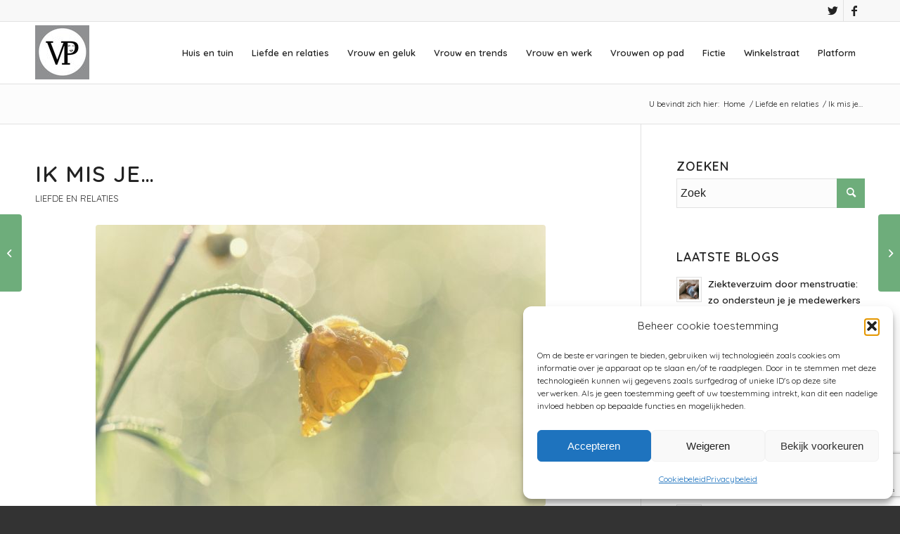

--- FILE ---
content_type: text/html; charset=UTF-8
request_url: https://www.vrouwenpower.nl/ik-mis-je/
body_size: 39159
content:
<!DOCTYPE html>
<html lang="nl-NL" class="html_stretched responsive av-preloader-disabled  html_header_top html_logo_left html_main_nav_header html_menu_right html_slim html_header_sticky html_header_shrinking html_header_topbar_active html_mobile_menu_tablet html_header_searchicon html_content_align_center html_header_unstick_top html_header_stretch_disabled html_elegant-blog html_modern-blog html_av-overlay-side html_av-overlay-side-classic html_av-submenu-noclone html_entry_id_157627 av-cookies-no-cookie-consent av-default-lightbox av-no-preview html_text_menu_active av-mobile-menu-switch-default">
<head>
<meta charset="UTF-8" />
<!-- mobile setting -->
<meta name="viewport" content="width=device-width, initial-scale=1"><!-- Scripts/CSS and wp_head hook -->
<style>ul#ai_reactions_main li:nth-child(1) {-webkit-animation-duration: .7333s;-webkit-animation-name: head-1-anim;-moz-animation-duration: .7333s;-moz-animation-name: head-1-anim;animation-duration: .7333s;animation-name: head-1-anim;}@keyframes head-1-anim {0% {opacity: .3374;-webkit-transform: translateY(35.78px) scale(.3374, .3374);transform: translateY(35.78px) scale(.3374, .3374);-moz-transform: translateY(35.78px) scale(.3374, .3374);-o-transform: translateY(35.78px) scale(.3374, .3374);}2.2727% {opacity: .5075;-webkit-transform: translateY(26.6px) scale(.5075, .5075);transform: translateY(26.6px) scale(.5075, .5075);-moz-transform: translateY(26.6px) scale(.5075, .5075);-o-transform: translateY(26.6px) scale(.5075, .5075);}4.5455% {opacity: .6569;-webkit-transform: translateY(18.53px) scale(.6569, .6569);transform: translateY(18.53px) scale(.6569, .6569);-moz-transform: translateY(18.53px) scale(.6569, .6569);-o-transform: translateY(18.53px) scale(.6569, .6569);}6.8182% {opacity: .7796;-webkit-transform: translateY(11.9px) scale(.7796, .7796);transform: translateY(11.9px) scale(.7796, .7796);-moz-transform: translateY(11.9px) scale(.7796, .7796);-o-transform: translateY(11.9px) scale(.7796, .7796);}9.0909% {opacity: .8744;-webkit-transform: translateY(6.78px) scale(.8744, .8744);transform: translateY(6.78px) scale(.8744, .8744);-moz-transform: translateY(6.78px) scale(.8744, .8744);-o-transform: translateY(6.78px) scale(.8744, .8744);}11.3636% {opacity: .9433;-webkit-transform: translateY(3.06px) scale(.9433, .9433);transform: translateY(3.06px) scale(.9433, .9433);-moz-transform: translateY(3.06px) scale(.9433, .9433);-o-transform: translateY(3.06px) scale(.9433, .9433);}13.6364% {opacity: .9901;-webkit-transform: translateY(.53px) scale(.9901, .9901);transform: translateY(.53px) scale(.9901, .9901);-moz-transform: translateY(.53px) scale(.9901, .9901);-o-transform: translateY(.53px) scale(.9901, .9901);}15.9091% {opacity: 1;-webkit-transform: translateY(-1.03px) scale(1.0191, 1.0191);transform: translateY(-1.03px) scale(1.0191, 1.0191);-moz-transform: translateY(-1.03px) scale(1.0191, 1.0191);-o-transform: translateY(-1.03px) scale(1.0191, 1.0191);}18.1818% {-webkit-transform: translateY(-1.87px) scale(1.0347, 1.0347);transform: translateY(-1.87px) scale(1.0347, 1.0347);-moz-transform: translateY(-1.87px) scale(1.0347, 1.0347);-o-transform: translateY(-1.87px) scale(1.0347, 1.0347);}20.4545% {-webkit-transform: translateY(-2.2px) scale(1.0407, 1.0407);transform: translateY(-2.2px) scale(1.0407, 1.0407);-moz-transform: translateY(-2.2px) scale(1.0407, 1.0407);-o-transform: translateY(-2.2px) scale(1.0407, 1.0407);}22.7273% {-webkit-transform: translateY(-2.18px) scale(1.0403, 1.0403);transform: translateY(-2.18px) scale(1.0403, 1.0403);-moz-transform: translateY(-2.18px) scale(1.0403, 1.0403);-o-transform: translateY(-2.18px) scale(1.0403, 1.0403);}25.0000% {-webkit-transform: translateY(-1.96px) scale(1.0362, 1.0362);transform: translateY(-1.96px) scale(1.0362, 1.0362);-moz-transform: translateY(-1.96px) scale(1.0362, 1.0362);-o-transform: translateY(-1.96px) scale(1.0362, 1.0362);}27.2727% {-webkit-transform: translateY(-1.64px) scale(1.0303, 1.0303);transform: translateY(-1.64px) scale(1.0303, 1.0303);-moz-transform: translateY(-1.64px) scale(1.0303, 1.0303);-o-transform: translateY(-1.64px) scale(1.0303, 1.0303);}29.5455% {-webkit-transform: translateY(-1.29px) scale(1.0238, 1.0238);transform: translateY(-1.29px) scale(1.0238, 1.0238);-moz-transform: translateY(-1.29px) scale(1.0238, 1.0238);-o-transform: translateY(-1.29px) scale(1.0238, 1.0238);}31.8182% {-webkit-transform: translateY(-.95px) scale(1.0176, 1.0176);transform: translateY(-.95px) scale(1.0176, 1.0176);-moz-transform: translateY(-.95px) scale(1.0176, 1.0176);-o-transform: translateY(-.95px) scale(1.0176, 1.0176);}34.0909% {-webkit-transform: translateY(-.66px) scale(1.0122, 1.0122);transform: translateY(-.66px) scale(1.0122, 1.0122);-moz-transform: translateY(-.66px) scale(1.0122, 1.0122);-o-transform: translateY(-.66px) scale(1.0122, 1.0122);}36.3636% {-webkit-transform: translateY(-.42px) scale(1.0078, 1.0078);transform: translateY(-.42px) scale(1.0078, 1.0078);-moz-transform: translateY(-.42px) scale(1.0078, 1.0078);-o-transform: translateY(-.42px) scale(1.0078, 1.0078);}38.6364% {-webkit-transform: translateY(-.24px) scale(1.0044, 1.0044);transform: translateY(-.24px) scale(1.0044, 1.0044);-moz-transform: translateY(-.24px) scale(1.0044, 1.0044);-o-transform: translateY(-.24px) scale(1.0044, 1.0044);}40.9091% {-webkit-transform: translateY(-.1px) scale(1.0019, 1.0019);transform: translateY(-.1px) scale(1.0019, 1.0019);-moz-transform: translateY(-.1px) scale(1.0019, 1.0019);-o-transform: translateY(-.1px) scale(1.0019, 1.0019);}43.1818% {opacity: 1;-webkit-transform: translateY(-.01px) scale(1.0003, 1.0003);transform: translateY(-.01px) scale(1.0003, 1.0003);-moz-transform: translateY(-.01px) scale(1.0003, 1.0003);-o-transform: translateY(-.01px) scale(1.0003, 1.0003);}45.4545% {opacity: .9992;-webkit-transform: translateY(.04px) scale(.9992, .9992);transform: translateY(.04px) scale(.9992, .9992);-moz-transform: translateY(.04px) scale(.9992, .9992);-o-transform: translateY(.04px) scale(.9992, .9992);}47.7273% {opacity: .9987;-webkit-transform: translateY(.07px) scale(.9987, .9987);transform: translateY(.07px) scale(.9987, .9987);-moz-transform: translateY(.07px) scale(.9987, .9987);-o-transform: translateY(.07px) scale(.9987, .9987);}50%, 52.2727% {opacity: .9985;-webkit-transform: translateY(.08px) scale(.9985, .9985);transform: translateY(.08px) scale(.9985, .9985);-moz-transform: translateY(.08px) scale(.9985, .9985);-o-transform: translateY(.08px) scale(.9985, .9985);}54.5455% {opacity: .9987;-webkit-transform: translateY(.07px) scale(.9987, .9987);transform: translateY(.07px) scale(.9987, .9987);-moz-transform: translateY(.07px) scale(.9987, .9987);-o-transform: translateY(.07px) scale(.9987, .9987);}56.8182% {opacity: .9989;-webkit-transform: translateY(.06px) scale(.9989, .9989);transform: translateY(.06px) scale(.9989, .9989);-moz-transform: translateY(.06px) scale(.9989, .9989);-o-transform: translateY(.06px) scale(.9989, .9989);}59.0909% {opacity: .9991;-webkit-transform: translateY(.05px) scale(.9991, .9991);transform: translateY(.05px) scale(.9991, .9991);-moz-transform: translateY(.05px) scale(.9991, .9991);-o-transform: translateY(.05px) scale(.9991, .9991);}61.3636% {opacity: .9994;-webkit-transform: translateY(.03px) scale(.9994, .9994);transform: translateY(.03px) scale(.9994, .9994);-moz-transform: translateY(.03px) scale(.9994, .9994);-o-transform: translateY(.03px) scale(.9994, .9994);}63.6364% {opacity: .9996;-webkit-transform: translateY(.02px) scale(.9996, .9996);transform: translateY(.02px) scale(.9996, .9996);-moz-transform: translateY(.02px) scale(.9996, .9996);-o-transform: translateY(.02px) scale(.9996, .9996);}65.9091% {opacity: .9997;-webkit-transform: translateY(.01px) scale(.9997, .9997);transform: translateY(.01px) scale(.9997, .9997);-moz-transform: translateY(.01px) scale(.9997, .9997);-o-transform: translateY(.01px) scale(.9997, .9997);}68.1818% {opacity: .9998;-webkit-transform: translateY(.01px) scale(.9998, .9998);transform: translateY(.01px) scale(.9998, .9998);-moz-transform: translateY(.01px) scale(.9998, .9998);-o-transform: translateY(.01px) scale(.9998, .9998);}70.4545% {opacity: .9999;-webkit-transform: translateY(0) scale(.9999, .9999);transform: translateY(0) scale(.9999, .9999);-moz-transform: translateY(0) scale(.9999, .9999);-o-transform: translateY(0) scale(.9999, .9999);}72.7273% {opacity: 1;-webkit-transform: translateY(0) scale(1, 1);transform: translateY(0) scale(1, 1);-moz-transform: translateY(0) scale(1, 1);-o-transform: translateY(0) scale(1, 1);}75.0000%, 77.2727% {-webkit-transform: translateY(0) scale(1, 1);transform: translateY(0) scale(1, 1);-moz-transform: translateY(0) scale(1, 1);-o-transform: translateY(0) scale(1, 1);}79.5455%, 81.8182% {-webkit-transform: translateY(0) scale(1.0001, 1.0001);transform: translateY(0) scale(1.0001, 1.0001);-moz-transform: translateY(0) scale(1.0001, 1.0001);-o-transform: translateY(0) scale(1.0001, 1.0001);}84.0909%, 86.3636%, 88.6364%, 90.9091%, 93.1818%, 95.4545%, 97.7273% {-webkit-transform: translateY(0) scale(1, 1);transform: translateY(0) scale(1, 1);-moz-transform: translateY(0) scale(1, 1);-o-transform: translateY(0) scale(1, 1);}100% {opacity: 1;-webkit-transform: translateY(0) scale(1, 1) rotate(.0001deg);transform: translateY(0) scale(1, 1) rotate(.0001deg);-moz-transform: translateY(0) scale(1, 1) rotate(.0001deg);-o-transform: translateY(0) scale(1, 1) rotate(.0001deg);}}</style><style>ul#ai_reactions_main li:nth-child(2) {-webkit-animation-duration: .9833s;-webkit-animation-name: head-2-anim;-moz-animation-duration: .9833s;-moz-animation-name: head-2-anim;animation-duration: .9833s;animation-name: head-2-anim;}@keyframes head-2-anim {0% {opacity: .0825;-webkit-transform: translateY(49.54px) scale(.0825, .0825);transform: translateY(49.54px) scale(.0825, .0825);-moz-transform: translateY(49.54px) scale(.0825, .0825);-o-transform: translateY(49.54px) scale(.0825, .0825);}1.6949% {opacity: .1684;-webkit-transform: translateY(44.91px) scale(.1684, .1684);transform: translateY(44.91px) scale(.1684, .1684);-moz-transform: translateY(44.91px) scale(.1684, .1684);-o-transform: translateY(44.91px) scale(.1684, .1684);}3.3898% {opacity: .2765;-webkit-transform: translateY(39.07px) scale(.2765, .2765);transform: translateY(39.07px) scale(.2765, .2765);-moz-transform: translateY(39.07px) scale(.2765, .2765);-o-transform: translateY(39.07px) scale(.2765, .2765);}5.0847% {opacity: .3977;-webkit-transform: translateY(32.52px) scale(.3977, .3977);transform: translateY(32.52px) scale(.3977, .3977);-moz-transform: translateY(32.52px) scale(.3977, .3977);-o-transform: translateY(32.52px) scale(.3977, .3977);}6.7797% {opacity: .5224;-webkit-transform: translateY(25.79px) scale(.5224, .5224);transform: translateY(25.79px) scale(.5224, .5224);-moz-transform: translateY(25.79px) scale(.5224, .5224);-o-transform: translateY(25.79px) scale(.5224, .5224);}8.4746% {opacity: .6421;-webkit-transform: translateY(19.33px) scale(.6421, .6421);transform: translateY(19.33px) scale(.6421, .6421);-moz-transform: translateY(19.33px) scale(.6421, .6421);-o-transform: translateY(19.33px) scale(.6421, .6421);}10.1695% {opacity: .7504;-webkit-transform: translateY(13.48px) scale(.7504, .7504);transform: translateY(13.48px) scale(.7504, .7504);-moz-transform: translateY(13.48px) scale(.7504, .7504);-o-transform: translateY(13.48px) scale(.7504, .7504);}11.8644% {opacity: .8432;-webkit-transform: translateY(8.47px) scale(.8432, .8432);transform: translateY(8.47px) scale(.8432, .8432);-moz-transform: translateY(8.47px) scale(.8432, .8432);-o-transform: translateY(8.47px) scale(.8432, .8432);}13.5593% {opacity: .9182;-webkit-transform: translateY(4.42px) scale(.9182, .9182);transform: translateY(4.42px) scale(.9182, .9182);-moz-transform: translateY(4.42px) scale(.9182, .9182);-o-transform: translateY(4.42px) scale(.9182, .9182);}15.2542% {opacity: .9754;-webkit-transform: translateY(1.33px) scale(.9754, .9754);transform: translateY(1.33px) scale(.9754, .9754);-moz-transform: translateY(1.33px) scale(.9754, .9754);-o-transform: translateY(1.33px) scale(.9754, .9754);}16.9492% {opacity: 1;-webkit-transform: translateY(-.86px) scale(1.0159, 1.0159);transform: translateY(-.86px) scale(1.0159, 1.0159);-moz-transform: translateY(-.86px) scale(1.0159, 1.0159);-o-transform: translateY(-.86px) scale(1.0159, 1.0159);}18.6441% {-webkit-transform: translateY(-2.26px) scale(1.0419, 1.0419);transform: translateY(-2.26px) scale(1.0419, 1.0419);-moz-transform: translateY(-2.26px) scale(1.0419, 1.0419);-o-transform: translateY(-2.26px) scale(1.0419, 1.0419);}20.3390% {-webkit-transform: translateY(-3.02px) scale(1.0560, 1.0560);transform: translateY(-3.02px) scale(1.0560, 1.0560);-moz-transform: translateY(-3.02px) scale(1.0560, 1.0560);-o-transform: translateY(-3.02px) scale(1.0560, 1.0560);}22.0339% {-webkit-transform: translateY(-3.29px) scale(1.0609, 1.0609);transform: translateY(-3.29px) scale(1.0609, 1.0609);-moz-transform: translateY(-3.29px) scale(1.0609, 1.0609);-o-transform: translateY(-3.29px) scale(1.0609, 1.0609);}23.7288% {-webkit-transform: translateY(-3.2px) scale(1.0593, 1.0593);transform: translateY(-3.2px) scale(1.0593, 1.0593);-moz-transform: translateY(-3.2px) scale(1.0593, 1.0593);-o-transform: translateY(-3.2px) scale(1.0593, 1.0593);}25.4237% {-webkit-transform: translateY(-2.89px) scale(1.0535, 1.0535);transform: translateY(-2.89px) scale(1.0535, 1.0535);-moz-transform: translateY(-2.89px) scale(1.0535, 1.0535);-o-transform: translateY(-2.89px) scale(1.0535, 1.0535);}27.1186% {-webkit-transform: translateY(-2.44px) scale(1.0453, 1.0453);transform: translateY(-2.44px) scale(1.0453, 1.0453);-moz-transform: translateY(-2.44px) scale(1.0453, 1.0453);-o-transform: translateY(-2.44px) scale(1.0453, 1.0453);}28.8136% {-webkit-transform: translateY(-1.95px) scale(1.0362, 1.0362);transform: translateY(-1.95px) scale(1.0362, 1.0362);-moz-transform: translateY(-1.95px) scale(1.0362, 1.0362);-o-transform: translateY(-1.95px) scale(1.0362, 1.0362);}30.5085% {-webkit-transform: translateY(-1.47px) scale(1.0273, 1.0273);transform: translateY(-1.47px) scale(1.0273, 1.0273);-moz-transform: translateY(-1.47px) scale(1.0273, 1.0273);-o-transform: translateY(-1.47px) scale(1.0273, 1.0273);}32.2034% {-webkit-transform: translateY(-1.04px) scale(1.0193, 1.0193);transform: translateY(-1.04px) scale(1.0193, 1.0193);-moz-transform: translateY(-1.04px) scale(1.0193, 1.0193);-o-transform: translateY(-1.04px) scale(1.0193, 1.0193);}33.8983% {-webkit-transform: translateY(-.67px) scale(1.0124, 1.0124);transform: translateY(-.67px) scale(1.0124, 1.0124);-moz-transform: translateY(-.67px) scale(1.0124, 1.0124);-o-transform: translateY(-.67px) scale(1.0124, 1.0124);}35.5932% {-webkit-transform: translateY(-.38px) scale(1.0070, 1.0070);transform: translateY(-.38px) scale(1.0070, 1.0070);-moz-transform: translateY(-.38px) scale(1.0070, 1.0070);-o-transform: translateY(-.38px) scale(1.0070, 1.0070);}37.2881% {-webkit-transform: translateY(-.16px) scale(1.0029, 1.0029);transform: translateY(-.16px) scale(1.0029, 1.0029);-moz-transform: translateY(-.16px) scale(1.0029, 1.0029);-o-transform: translateY(-.16px) scale(1.0029, 1.0029);}38.9831% {opacity: 1;-webkit-transform: translateY(0) scale(1, 1);transform: translateY(0) scale(1, 1);-moz-transform: translateY(0) scale(1, 1);-o-transform: translateY(0) scale(1, 1);}40.6780% {opacity: .9982;-webkit-transform: translateY(.1px) scale(.9982, .9982);transform: translateY(.1px) scale(.9982, .9982);-moz-transform: translateY(.1px) scale(.9982, .9982);-o-transform: translateY(.1px) scale(.9982, .9982);}42.3729% {opacity: .9972;-webkit-transform: translateY(.15px) scale(.9972, .9972);transform: translateY(.15px) scale(.9972, .9972);-moz-transform: translateY(.15px) scale(.9972, .9972);-o-transform: translateY(.15px) scale(.9972, .9972);}44.0678% {opacity: .9968;-webkit-transform: translateY(.18px) scale(.9968, .9968);transform: translateY(.18px) scale(.9968, .9968);-moz-transform: translateY(.18px) scale(.9968, .9968);-o-transform: translateY(.18px) scale(.9968, .9968);}45.7627% {opacity: .9968;-webkit-transform: translateY(.17px) scale(.9968, .9968);transform: translateY(.17px) scale(.9968, .9968);-moz-transform: translateY(.17px) scale(.9968, .9968);-o-transform: translateY(.17px) scale(.9968, .9968);}47.4576% {opacity: .9971;-webkit-transform: translateY(.16px) scale(.9971, .9971);transform: translateY(.16px) scale(.9971, .9971);-moz-transform: translateY(.16px) scale(.9971, .9971);-o-transform: translateY(.16px) scale(.9971, .9971);}49.1525% {opacity: .9975;-webkit-transform: translateY(.13px) scale(.9975, .9975);transform: translateY(.13px) scale(.9975, .9975);-moz-transform: translateY(.13px) scale(.9975, .9975);-o-transform: translateY(.13px) scale(.9975, .9975);}50.8475% {opacity: .998;-webkit-transform: translateY(.11px) scale(.998, .998);transform: translateY(.11px) scale(.998, .998);-moz-transform: translateY(.11px) scale(.998, .998);-o-transform: translateY(.11px) scale(.998, .998);}52.5424% {opacity: .9985;-webkit-transform: translateY(.08px) scale(.9985, .9985);transform: translateY(.08px) scale(.9985, .9985);-moz-transform: translateY(.08px) scale(.9985, .9985);-o-transform: translateY(.08px) scale(.9985, .9985);}54.2373% {opacity: .9989;-webkit-transform: translateY(.06px) scale(.9989, .9989);transform: translateY(.06px) scale(.9989, .9989);-moz-transform: translateY(.06px) scale(.9989, .9989);-o-transform: translateY(.06px) scale(.9989, .9989);}55.9322% {opacity: .9993;-webkit-transform: translateY(.04px) scale(.9993, .9993);transform: translateY(.04px) scale(.9993, .9993);-moz-transform: translateY(.04px) scale(.9993, .9993);-o-transform: translateY(.04px) scale(.9993, .9993);}57.6271% {opacity: .9996;-webkit-transform: translateY(.02px) scale(.9996, .9996);transform: translateY(.02px) scale(.9996, .9996);-moz-transform: translateY(.02px) scale(.9996, .9996);-o-transform: translateY(.02px) scale(.9996, .9996);}59.3220% {opacity: .9998;-webkit-transform: translateY(.01px) scale(.9998, .9998);transform: translateY(.01px) scale(.9998, .9998);-moz-transform: translateY(.01px) scale(.9998, .9998);-o-transform: translateY(.01px) scale(.9998, .9998);}61.0169% {opacity: 1;-webkit-transform: translateY(0) scale(1, 1);transform: translateY(0) scale(1, 1);-moz-transform: translateY(0) scale(1, 1);-o-transform: translateY(0) scale(1, 1);}62.7119% {-webkit-transform: translateY(0) scale(1.0001, 1.0001);transform: translateY(0) scale(1.0001, 1.0001);-moz-transform: translateY(0) scale(1.0001, 1.0001);-o-transform: translateY(0) scale(1.0001, 1.0001);}64.4068% {-webkit-transform: translateY(-.01px) scale(1.0001, 1.0001);transform: translateY(-.01px) scale(1.0001, 1.0001);-moz-transform: translateY(-.01px) scale(1.0001, 1.0001);-o-transform: translateY(-.01px) scale(1.0001, 1.0001);}66.1017%, 67.7966% {-webkit-transform: translateY(-.01px) scale(1.0002, 1.0002);transform: translateY(-.01px) scale(1.0002, 1.0002);-moz-transform: translateY(-.01px) scale(1.0002, 1.0002);-o-transform: translateY(-.01px) scale(1.0002, 1.0002);}69.4915%, 71.1864%, 72.8814% {-webkit-transform: translateY(-.01px) scale(1.0001, 1.0001);transform: translateY(-.01px) scale(1.0001, 1.0001);-moz-transform: translateY(-.01px) scale(1.0001, 1.0001);-o-transform: translateY(-.01px) scale(1.0001, 1.0001);}74.5763%, 76.2712% {-webkit-transform: translateY(0) scale(1.0001, 1.0001);transform: translateY(0) scale(1.0001, 1.0001);-moz-transform: translateY(0) scale(1.0001, 1.0001);-o-transform: translateY(0) scale(1.0001, 1.0001);}77.9661%, 79.6610%, 81.3559%, 83.0508%, 84.7458%, 86.4407%, 88.1356%, 89.8305%, 91.5254%, 93.2203%, 94.9153%, 96.6102%, 98.3051% {-webkit-transform: translateY(0) scale(1, 1);transform: translateY(0) scale(1, 1);-moz-transform: translateY(0) scale(1, 1);-o-transform: translateY(0) scale(1, 1);}100% {opacity: 1;-webkit-transform: translateY(0) scale(1, 1) rotate(.0001deg);transform: translateY(0) scale(1, 1) rotate(.0001deg);-moz-transform: translateY(0) scale(1, 1) rotate(.0001deg);-o-transform: translateY(0) scale(1, 1) rotate(.0001deg);}}</style><style>ul#ai_reactions_main li:nth-child(3) {-webkit-animation-duration: 1.0833s;-webkit-animation-name: head-3-anim;-moz-animation-duration: 1.0833s;-moz-animation-name: head-3-anim;animation-duration: 1.0833s;animation-name: head-3-anim;}@keyframes head-3-anim {0% {opacity: .0178;-webkit-transform: translateY(53.04px) scale(.0178, .0178);transform: translateY(53.04px) scale(.0178, .0178);-moz-transform: translateY(53.04px) scale(.0178, .0178);-o-transform: translateY(53.04px) scale(.0178, .0178);}1.5385% {opacity: .046;-webkit-transform: translateY(51.52px) scale(.0460, .0460);transform: translateY(51.52px) scale(.0460, .0460);-moz-transform: translateY(51.52px) scale(.0460, .0460);-o-transform: translateY(51.52px) scale(.0460, .0460);}3.0769% {opacity: .092;-webkit-transform: translateY(49.03px) scale(.0920, .0920);transform: translateY(49.03px) scale(.0920, .0920);-moz-transform: translateY(49.03px) scale(.0920, .0920);-o-transform: translateY(49.03px) scale(.0920, .0920);}4.6154% {opacity: .1569;-webkit-transform: translateY(45.53px) scale(.1569, .1569);transform: translateY(45.53px) scale(.1569, .1569);-moz-transform: translateY(45.53px) scale(.1569, .1569);-o-transform: translateY(45.53px) scale(.1569, .1569);}6.1538% {opacity: .2389;-webkit-transform: translateY(41.1px) scale(.2389, .2389);transform: translateY(41.1px) scale(.2389, .2389);-moz-transform: translateY(41.1px) scale(.2389, .2389);-o-transform: translateY(41.1px) scale(.2389, .2389);}7.6923% {opacity: .3347;-webkit-transform: translateY(35.93px) scale(.3347, .3347);transform: translateY(35.93px) scale(.3347, .3347);-moz-transform: translateY(35.93px) scale(.3347, .3347);-o-transform: translateY(35.93px) scale(.3347, .3347);}9.2308% {opacity: .4391;-webkit-transform: translateY(30.29px) scale(.4391, .4391);transform: translateY(30.29px) scale(.4391, .4391);-moz-transform: translateY(30.29px) scale(.4391, .4391);-o-transform: translateY(30.29px) scale(.4391, .4391);}10.7692% {opacity: .5466;-webkit-transform: translateY(24.49px) scale(.5466, .5466);transform: translateY(24.49px) scale(.5466, .5466);-moz-transform: translateY(24.49px) scale(.5466, .5466);-o-transform: translateY(24.49px) scale(.5466, .5466);}12.3077% {opacity: .6516;-webkit-transform: translateY(18.81px) scale(.6516, .6516);transform: translateY(18.81px) scale(.6516, .6516);-moz-transform: translateY(18.81px) scale(.6516, .6516);-o-transform: translateY(18.81px) scale(.6516, .6516);}13.8462% {opacity: .7495;-webkit-transform: translateY(13.53px) scale(.7495, .7495);transform: translateY(13.53px) scale(.7495, .7495);-moz-transform: translateY(13.53px) scale(.7495, .7495);-o-transform: translateY(13.53px) scale(.7495, .7495);}15.3846% {opacity: .8364;-webkit-transform: translateY(8.83px) scale(.8364, .8364);transform: translateY(8.83px) scale(.8364, .8364);-moz-transform: translateY(8.83px) scale(.8364, .8364);-o-transform: translateY(8.83px) scale(.8364, .8364);}16.9231% {opacity: .91;-webkit-transform: translateY(4.86px) scale(.91, .91);transform: translateY(4.86px) scale(.91, .91);-moz-transform: translateY(4.86px) scale(.91, .91);-o-transform: translateY(4.86px) scale(.91, .91);}18.4615% {opacity: .9691;-webkit-transform: translateY(1.67px) scale(.9691, .9691);transform: translateY(1.67px) scale(.9691, .9691);-moz-transform: translateY(1.67px) scale(.9691, .9691);-o-transform: translateY(1.67px) scale(.9691, .9691);}20% {opacity: 1;-webkit-transform: translateY(-.74px) scale(1.0137, 1.0137);transform: translateY(-.74px) scale(1.0137, 1.0137);-moz-transform: translateY(-.74px) scale(1.0137, 1.0137);-o-transform: translateY(-.74px) scale(1.0137, 1.0137);}21.5385% {-webkit-transform: translateY(-2.42px) scale(1.0448, 1.0448);transform: translateY(-2.42px) scale(1.0448, 1.0448);-moz-transform: translateY(-2.42px) scale(1.0448, 1.0448);-o-transform: translateY(-2.42px) scale(1.0448, 1.0448);}23.0769% {-webkit-transform: translateY(-3.45px) scale(1.0638, 1.0638);transform: translateY(-3.45px) scale(1.0638, 1.0638);-moz-transform: translateY(-3.45px) scale(1.0638, 1.0638);-o-transform: translateY(-3.45px) scale(1.0638, 1.0638);}24.6154% {-webkit-transform: translateY(-3.94px) scale(1.0730, 1.0730);transform: translateY(-3.94px) scale(1.0730, 1.0730);-moz-transform: translateY(-3.94px) scale(1.0730, 1.0730);-o-transform: translateY(-3.94px) scale(1.0730, 1.0730);}26.1538% {-webkit-transform: translateY(-4.01px) scale(1.0743, 1.0743);transform: translateY(-4.01px) scale(1.0743, 1.0743);-moz-transform: translateY(-4.01px) scale(1.0743, 1.0743);-o-transform: translateY(-4.01px) scale(1.0743, 1.0743);}27.6923% {-webkit-transform: translateY(-3.78px) scale(1.0700, 1.0700);transform: translateY(-3.78px) scale(1.0700, 1.0700);-moz-transform: translateY(-3.78px) scale(1.0700, 1.0700);-o-transform: translateY(-3.78px) scale(1.0700, 1.0700);}29.2308% {-webkit-transform: translateY(-3.35px) scale(1.0620, 1.0620);transform: translateY(-3.35px) scale(1.0620, 1.0620);-moz-transform: translateY(-3.35px) scale(1.0620, 1.0620);-o-transform: translateY(-3.35px) scale(1.0620, 1.0620);}30.7692% {-webkit-transform: translateY(-2.81px) scale(1.0520, 1.0520);transform: translateY(-2.81px) scale(1.0520, 1.0520);-moz-transform: translateY(-2.81px) scale(1.0520, 1.0520);-o-transform: translateY(-2.81px) scale(1.0520, 1.0520);}32.3077% {-webkit-transform: translateY(-2.23px) scale(1.0413, 1.0413);transform: translateY(-2.23px) scale(1.0413, 1.0413);-moz-transform: translateY(-2.23px) scale(1.0413, 1.0413);-o-transform: translateY(-2.23px) scale(1.0413, 1.0413);}33.8462% {-webkit-transform: translateY(-1.67px) scale(1.0310, 1.0310);transform: translateY(-1.67px) scale(1.0310, 1.0310);-moz-transform: translateY(-1.67px) scale(1.0310, 1.0310);-o-transform: translateY(-1.67px) scale(1.0310, 1.0310);}35.3846% {-webkit-transform: translateY(-1.17px) scale(1.0216, 1.0216);transform: translateY(-1.17px) scale(1.0216, 1.0216);-moz-transform: translateY(-1.17px) scale(1.0216, 1.0216);-o-transform: translateY(-1.17px) scale(1.0216, 1.0216);}36.9231% {-webkit-transform: translateY(-.73px) scale(1.0136, 1.0136);transform: translateY(-.73px) scale(1.0136, 1.0136);-moz-transform: translateY(-.73px) scale(1.0136, 1.0136);-o-transform: translateY(-.73px) scale(1.0136, 1.0136);}38.4615% {-webkit-transform: translateY(-.38px) scale(1.0071, 1.0071);transform: translateY(-.38px) scale(1.0071, 1.0071);-moz-transform: translateY(-.38px) scale(1.0071, 1.0071);-o-transform: translateY(-.38px) scale(1.0071, 1.0071);}40% {opacity: 1;-webkit-transform: translateY(-.12px) scale(1.0022, 1.0022);transform: translateY(-.12px) scale(1.0022, 1.0022);-moz-transform: translateY(-.12px) scale(1.0022, 1.0022);-o-transform: translateY(-.12px) scale(1.0022, 1.0022);}41.5385% {opacity: .9988;-webkit-transform: translateY(.07px) scale(.9988, .9988);transform: translateY(.07px) scale(.9988, .9988);-moz-transform: translateY(.07px) scale(.9988, .9988);-o-transform: translateY(.07px) scale(.9988, .9988);}43.0769% {opacity: .9966;-webkit-transform: translateY(.19px) scale(.9966, .9966);transform: translateY(.19px) scale(.9966, .9966);-moz-transform: translateY(.19px) scale(.9966, .9966);-o-transform: translateY(.19px) scale(.9966, .9966);}44.6154% {opacity: .9954;-webkit-transform: translateY(.25px) scale(.9954, .9954);transform: translateY(.25px) scale(.9954, .9954);-moz-transform: translateY(.25px) scale(.9954, .9954);-o-transform: translateY(.25px) scale(.9954, .9954);}46.1538% {opacity: .9949;-webkit-transform: translateY(.27px) scale(.9949, .9949);transform: translateY(.27px) scale(.9949, .9949);-moz-transform: translateY(.27px) scale(.9949, .9949);-o-transform: translateY(.27px) scale(.9949, .9949);}47.6923% {opacity: .995;-webkit-transform: translateY(.27px) scale(.995, .995);transform: translateY(.27px) scale(.995, .995);-moz-transform: translateY(.27px) scale(.995, .995);-o-transform: translateY(.27px) scale(.995, .995);}49.2308% {opacity: .9955;-webkit-transform: translateY(.24px) scale(.9955, .9955);transform: translateY(.24px) scale(.9955, .9955);-moz-transform: translateY(.24px) scale(.9955, .9955);-o-transform: translateY(.24px) scale(.9955, .9955);}50.7692% {opacity: .9962;-webkit-transform: translateY(.21px) scale(.9962, .9962);transform: translateY(.21px) scale(.9962, .9962);-moz-transform: translateY(.21px) scale(.9962, .9962);-o-transform: translateY(.21px) scale(.9962, .9962);}52.3077% {opacity: .9969;-webkit-transform: translateY(.17px) scale(.9969, .9969);transform: translateY(.17px) scale(.9969, .9969);-moz-transform: translateY(.17px) scale(.9969, .9969);-o-transform: translateY(.17px) scale(.9969, .9969);}53.8462% {opacity: .9977;-webkit-transform: translateY(.13px) scale(.9977, .9977);transform: translateY(.13px) scale(.9977, .9977);-moz-transform: translateY(.13px) scale(.9977, .9977);-o-transform: translateY(.13px) scale(.9977, .9977);}55.3846% {opacity: .9984;-webkit-transform: translateY(.09px) scale(.9984, .9984);transform: translateY(.09px) scale(.9984, .9984);-moz-transform: translateY(.09px) scale(.9984, .9984);-o-transform: translateY(.09px) scale(.9984, .9984);}56.9231% {opacity: .9989;-webkit-transform: translateY(.06px) scale(.9989, .9989);transform: translateY(.06px) scale(.9989, .9989);-moz-transform: translateY(.06px) scale(.9989, .9989);-o-transform: translateY(.06px) scale(.9989, .9989);}58.4615% {opacity: .9994;-webkit-transform: translateY(.03px) scale(.9994, .9994);transform: translateY(.03px) scale(.9994, .9994);-moz-transform: translateY(.03px) scale(.9994, .9994);-o-transform: translateY(.03px) scale(.9994, .9994);}60% {opacity: .9998;-webkit-transform: translateY(.01px) scale(.9998, .9998);transform: translateY(.01px) scale(.9998, .9998);-moz-transform: translateY(.01px) scale(.9998, .9998);-o-transform: translateY(.01px) scale(.9998, .9998);}61.5385% {opacity: 1;-webkit-transform: translateY(0) scale(1, 1);transform: translateY(0) scale(1, 1);-moz-transform: translateY(0) scale(1, 1);-o-transform: translateY(0) scale(1, 1);}63.0769% {-webkit-transform: translateY(-.01px) scale(1.0002, 1.0002);transform: translateY(-.01px) scale(1.0002, 1.0002);-moz-transform: translateY(-.01px) scale(1.0002, 1.0002);-o-transform: translateY(-.01px) scale(1.0002, 1.0002);}64.6154% {-webkit-transform: translateY(-.01px) scale(1.0003, 1.0003);transform: translateY(-.01px) scale(1.0003, 1.0003);-moz-transform: translateY(-.01px) scale(1.0003, 1.0003);-o-transform: translateY(-.01px) scale(1.0003, 1.0003);}66.1538%, 67.6923% {-webkit-transform: translateY(-.02px) scale(1.0003, 1.0003);transform: translateY(-.02px) scale(1.0003, 1.0003);-moz-transform: translateY(-.02px) scale(1.0003, 1.0003);-o-transform: translateY(-.02px) scale(1.0003, 1.0003);}69.2308% {-webkit-transform: translateY(-.01px) scale(1.0003, 1.0003);transform: translateY(-.01px) scale(1.0003, 1.0003);-moz-transform: translateY(-.01px) scale(1.0003, 1.0003);-o-transform: translateY(-.01px) scale(1.0003, 1.0003);}70.7692%, 72.3077% {-webkit-transform: translateY(-.01px) scale(1.0002, 1.0002);transform: translateY(-.01px) scale(1.0002, 1.0002);-moz-transform: translateY(-.01px) scale(1.0002, 1.0002);-o-transform: translateY(-.01px) scale(1.0002, 1.0002);}73.8462%, 75.3846% {-webkit-transform: translateY(-.01px) scale(1.0001, 1.0001);transform: translateY(-.01px) scale(1.0001, 1.0001);-moz-transform: translateY(-.01px) scale(1.0001, 1.0001);-o-transform: translateY(-.01px) scale(1.0001, 1.0001);}76.9231% {-webkit-transform: translateY(0) scale(1.0001, 1.0001);transform: translateY(0) scale(1.0001, 1.0001);-moz-transform: translateY(0) scale(1.0001, 1.0001);-o-transform: translateY(0) scale(1.0001, 1.0001);}78.4615%, 80%, 81.5385%, 83.0769%, 84.6154%, 86.1538%, 87.6923%, 89.2308%, 90.7692%, 92.3077%, 93.8462%, 95.3846%, 96.9231%, 98.4615% {-webkit-transform: translateY(0) scale(1, 1);transform: translateY(0) scale(1, 1);-moz-transform: translateY(0) scale(1, 1);-o-transform: translateY(0) scale(1, 1);}100% {opacity: 1;-webkit-transform: translateY(0) scale(1, 1) rotate(.0001deg);transform: translateY(0) scale(1, 1) rotate(.0001deg);-moz-transform: translateY(0) scale(1, 1) rotate(.0001deg);-o-transform: translateY(0) scale(1, 1) rotate(.0001deg);}}</style><style>ul#ai_reactions_main li:nth-child(4) {-webkit-animation-duration: .9333s;-webkit-animation-name: head-4-anim;-moz-animation-duration: .9333s;-moz-animation-name: head-4-anim;animation-duration: .9333s;animation-name: head-4-anim;}@keyframes head-4-anim {0% {opacity: .0036;-webkit-transform: translateY(53.81px) scale(.0036, .0036);transform: translateY(53.81px) scale(.0036, .0036);-moz-transform: translateY(53.81px) scale(.0036, .0036);-o-transform: translateY(53.81px) scale(.0036, .0036);}1.7857% {opacity: .0112;-webkit-transform: translateY(53.39px) scale(.0112, .0112);transform: translateY(53.39px) scale(.0112, .0112);-moz-transform: translateY(53.39px) scale(.0112, .0112);-o-transform: translateY(53.39px) scale(.0112, .0112);}3.5714% {opacity: .0265;-webkit-transform: translateY(52.57px) scale(.0265, .0265);transform: translateY(52.57px) scale(.0265, .0265);-moz-transform: translateY(52.57px) scale(.0265, .0265);-o-transform: translateY(52.57px) scale(.0265, .0265);}5.3571% {opacity: .0524;-webkit-transform: translateY(51.17px) scale(.0524, .0524);transform: translateY(51.17px) scale(.0524, .0524);-moz-transform: translateY(51.17px) scale(.0524, .0524);-o-transform: translateY(51.17px) scale(.0524, .0524);}7.1429% {opacity: .0912;-webkit-transform: translateY(49.08px) scale(.0912, .0912);transform: translateY(49.08px) scale(.0912, .0912);-moz-transform: translateY(49.08px) scale(.0912, .0912);-o-transform: translateY(49.08px) scale(.0912, .0912);}8.9286% {opacity: .144;-webkit-transform: translateY(46.22px) scale(.144, .144);transform: translateY(46.22px) scale(.144, .144);-moz-transform: translateY(46.22px) scale(.144, .144);-o-transform: translateY(46.22px) scale(.144, .144);}10.7143% {opacity: .2108;-webkit-transform: translateY(42.62px) scale(.2108, .2108);transform: translateY(42.62px) scale(.2108, .2108);-moz-transform: translateY(42.62px) scale(.2108, .2108);-o-transform: translateY(42.62px) scale(.2108, .2108);}12.5000% {opacity: .2901;-webkit-transform: translateY(38.33px) scale(.2901, .2901);transform: translateY(38.33px) scale(.2901, .2901);-moz-transform: translateY(38.33px) scale(.2901, .2901);-o-transform: translateY(38.33px) scale(.2901, .2901);}14.2857% {opacity: .3792;-webkit-transform: translateY(33.52px) scale(.3792, .3792);transform: translateY(33.52px) scale(.3792, .3792);-moz-transform: translateY(33.52px) scale(.3792, .3792);-o-transform: translateY(33.52px) scale(.3792, .3792);}16.0714% {opacity: .4746;-webkit-transform: translateY(28.37px) scale(.4746, .4746);transform: translateY(28.37px) scale(.4746, .4746);-moz-transform: translateY(28.37px) scale(.4746, .4746);-o-transform: translateY(28.37px) scale(.4746, .4746);}17.8571% {opacity: .5722;-webkit-transform: translateY(23.1px) scale(.5722, .5722);transform: translateY(23.1px) scale(.5722, .5722);-moz-transform: translateY(23.1px) scale(.5722, .5722);-o-transform: translateY(23.1px) scale(.5722, .5722);}19.6429% {opacity: .668;-webkit-transform: translateY(17.93px) scale(.668, .668);transform: translateY(17.93px) scale(.668, .668);-moz-transform: translateY(17.93px) scale(.668, .668);-o-transform: translateY(17.93px) scale(.668, .668);}21.4286% {opacity: .7583;-webkit-transform: translateY(13.05px) scale(.7583, .7583);transform: translateY(13.05px) scale(.7583, .7583);-moz-transform: translateY(13.05px) scale(.7583, .7583);-o-transform: translateY(13.05px) scale(.7583, .7583);}23.2143% {opacity: .8399;-webkit-transform: translateY(8.65px) scale(.8399, .8399);transform: translateY(8.65px) scale(.8399, .8399);-moz-transform: translateY(8.65px) scale(.8399, .8399);-o-transform: translateY(8.65px) scale(.8399, .8399);}25.0000% {opacity: .9105;-webkit-transform: translateY(4.83px) scale(.9105, .9105);transform: translateY(4.83px) scale(.9105, .9105);-moz-transform: translateY(4.83px) scale(.9105, .9105);-o-transform: translateY(4.83px) scale(.9105, .9105);}26.7857% {opacity: .9689;-webkit-transform: translateY(1.68px) scale(.9689, .9689);transform: translateY(1.68px) scale(.9689, .9689);-moz-transform: translateY(1.68px) scale(.9689, .9689);-o-transform: translateY(1.68px) scale(.9689, .9689);}28.5714% {opacity: 1;-webkit-transform: translateY(-.78px) scale(1.0145, 1.0145);transform: translateY(-.78px) scale(1.0145, 1.0145);-moz-transform: translateY(-.78px) scale(1.0145, 1.0145);-o-transform: translateY(-.78px) scale(1.0145, 1.0145);}30.3571% {-webkit-transform: translateY(-2.58px) scale(1.0477, 1.0477);transform: translateY(-2.58px) scale(1.0477, 1.0477);-moz-transform: translateY(-2.58px) scale(1.0477, 1.0477);-o-transform: translateY(-2.58px) scale(1.0477, 1.0477);}32.1429% {-webkit-transform: translateY(-3.75px) scale(1.0695, 1.0695);transform: translateY(-3.75px) scale(1.0695, 1.0695);-moz-transform: translateY(-3.75px) scale(1.0695, 1.0695);-o-transform: translateY(-3.75px) scale(1.0695, 1.0695);}33.9286% {-webkit-transform: translateY(-4.39px) scale(1.0813, 1.0813);transform: translateY(-4.39px) scale(1.0813, 1.0813);-moz-transform: translateY(-4.39px) scale(1.0813, 1.0813);-o-transform: translateY(-4.39px) scale(1.0813, 1.0813);}35.7143% {-webkit-transform: translateY(-4.59px) scale(1.0849, 1.0849);transform: translateY(-4.59px) scale(1.0849, 1.0849);-moz-transform: translateY(-4.59px) scale(1.0849, 1.0849);-o-transform: translateY(-4.59px) scale(1.0849, 1.0849);}37.5000% {-webkit-transform: translateY(-4.44px) scale(1.0822, 1.0822);transform: translateY(-4.44px) scale(1.0822, 1.0822);-moz-transform: translateY(-4.44px) scale(1.0822, 1.0822);-o-transform: translateY(-4.44px) scale(1.0822, 1.0822);}39.2857% {-webkit-transform: translateY(-4.05px) scale(1.0750, 1.0750);transform: translateY(-4.05px) scale(1.0750, 1.0750);-moz-transform: translateY(-4.05px) scale(1.0750, 1.0750);-o-transform: translateY(-4.05px) scale(1.0750, 1.0750);}41.0714% {-webkit-transform: translateY(-3.51px) scale(1.0649, 1.0649);transform: translateY(-3.51px) scale(1.0649, 1.0649);-moz-transform: translateY(-3.51px) scale(1.0649, 1.0649);-o-transform: translateY(-3.51px) scale(1.0649, 1.0649);}42.8571% {-webkit-transform: translateY(-2.88px) scale(1.0534, 1.0534);transform: translateY(-2.88px) scale(1.0534, 1.0534);-moz-transform: translateY(-2.88px) scale(1.0534, 1.0534);-o-transform: translateY(-2.88px) scale(1.0534, 1.0534);}44.6429% {-webkit-transform: translateY(-2.25px) scale(1.0416, 1.0416);transform: translateY(-2.25px) scale(1.0416, 1.0416);-moz-transform: translateY(-2.25px) scale(1.0416, 1.0416);-o-transform: translateY(-2.25px) scale(1.0416, 1.0416);}46.4286% {-webkit-transform: translateY(-1.65px) scale(1.0305, 1.0305);transform: translateY(-1.65px) scale(1.0305, 1.0305);-moz-transform: translateY(-1.65px) scale(1.0305, 1.0305);-o-transform: translateY(-1.65px) scale(1.0305, 1.0305);}48.2143% {-webkit-transform: translateY(-1.11px) scale(1.0205, 1.0205);transform: translateY(-1.11px) scale(1.0205, 1.0205);-moz-transform: translateY(-1.11px) scale(1.0205, 1.0205);-o-transform: translateY(-1.11px) scale(1.0205, 1.0205);}50% {-webkit-transform: translateY(-.65px) scale(1.0121, 1.0121);transform: translateY(-.65px) scale(1.0121, 1.0121);-moz-transform: translateY(-.65px) scale(1.0121, 1.0121);-o-transform: translateY(-.65px) scale(1.0121, 1.0121);}51.7857% {-webkit-transform: translateY(-.29px) scale(1.0053, 1.0053);transform: translateY(-.29px) scale(1.0053, 1.0053);-moz-transform: translateY(-.29px) scale(1.0053, 1.0053);-o-transform: translateY(-.29px) scale(1.0053, 1.0053);}53.5714% {opacity: 1;-webkit-transform: translateY(-.01px) scale(1.0002, 1.0002);transform: translateY(-.01px) scale(1.0002, 1.0002);-moz-transform: translateY(-.01px) scale(1.0002, 1.0002);-o-transform: translateY(-.01px) scale(1.0002, 1.0002);}55.3571% {opacity: .9967;-webkit-transform: translateY(.18px) scale(.9967, .9967);transform: translateY(.18px) scale(.9967, .9967);-moz-transform: translateY(.18px) scale(.9967, .9967);-o-transform: translateY(.18px) scale(.9967, .9967);}57.1429% {opacity: .9945;-webkit-transform: translateY(.3px) scale(.9945, .9945);transform: translateY(.3px) scale(.9945, .9945);-moz-transform: translateY(.3px) scale(.9945, .9945);-o-transform: translateY(.3px) scale(.9945, .9945);}58.9286% {opacity: .9934;-webkit-transform: translateY(.36px) scale(.9934, .9934);transform: translateY(.36px) scale(.9934, .9934);-moz-transform: translateY(.36px) scale(.9934, .9934);-o-transform: translateY(.36px) scale(.9934, .9934);}60.7143% {opacity: .9931;-webkit-transform: translateY(.37px) scale(.9931, .9931);transform: translateY(.37px) scale(.9931, .9931);-moz-transform: translateY(.37px) scale(.9931, .9931);-o-transform: translateY(.37px) scale(.9931, .9931);}62.5000% {opacity: .9934;-webkit-transform: translateY(.36px) scale(.9934, .9934);transform: translateY(.36px) scale(.9934, .9934);-moz-transform: translateY(.36px) scale(.9934, .9934);-o-transform: translateY(.36px) scale(.9934, .9934);}64.2857% {opacity: .9941;-webkit-transform: translateY(.32px) scale(.9941, .9941);transform: translateY(.32px) scale(.9941, .9941);-moz-transform: translateY(.32px) scale(.9941, .9941);-o-transform: translateY(.32px) scale(.9941, .9941);}66.0714% {opacity: .9951;-webkit-transform: translateY(.27px) scale(.9951, .9951);transform: translateY(.27px) scale(.9951, .9951);-moz-transform: translateY(.27px) scale(.9951, .9951);-o-transform: translateY(.27px) scale(.9951, .9951);}67.8571% {opacity: .9961;-webkit-transform: translateY(.21px) scale(.9961, .9961);transform: translateY(.21px) scale(.9961, .9961);-moz-transform: translateY(.21px) scale(.9961, .9961);-o-transform: translateY(.21px) scale(.9961, .9961);}69.6429% {opacity: .997;-webkit-transform: translateY(.16px) scale(.997, .997);transform: translateY(.16px) scale(.997, .997);-moz-transform: translateY(.16px) scale(.997, .997);-o-transform: translateY(.16px) scale(.997, .997);}71.4286% {opacity: .9979;-webkit-transform: translateY(.11px) scale(.9979, .9979);transform: translateY(.11px) scale(.9979, .9979);-moz-transform: translateY(.11px) scale(.9979, .9979);-o-transform: translateY(.11px) scale(.9979, .9979);}73.2143% {opacity: .9987;-webkit-transform: translateY(.07px) scale(.9987, .9987);transform: translateY(.07px) scale(.9987, .9987);-moz-transform: translateY(.07px) scale(.9987, .9987);-o-transform: translateY(.07px) scale(.9987, .9987);}75.0000% {opacity: .9993;-webkit-transform: translateY(.04px) scale(.9993, .9993);transform: translateY(.04px) scale(.9993, .9993);-moz-transform: translateY(.04px) scale(.9993, .9993);-o-transform: translateY(.04px) scale(.9993, .9993);}76.7857% {opacity: .9998;-webkit-transform: translateY(.01px) scale(.9998, .9998);transform: translateY(.01px) scale(.9998, .9998);-moz-transform: translateY(.01px) scale(.9998, .9998);-o-transform: translateY(.01px) scale(.9998, .9998);}78.5714% {opacity: 1;-webkit-transform: translateY(-.01px) scale(1.0001, 1.0001);transform: translateY(-.01px) scale(1.0001, 1.0001);-moz-transform: translateY(-.01px) scale(1.0001, 1.0001);-o-transform: translateY(-.01px) scale(1.0001, 1.0001);}80.3571% {-webkit-transform: translateY(-.02px) scale(1.0003, 1.0003);transform: translateY(-.02px) scale(1.0003, 1.0003);-moz-transform: translateY(-.02px) scale(1.0003, 1.0003);-o-transform: translateY(-.02px) scale(1.0003, 1.0003);}82.1429% {-webkit-transform: translateY(-.02px) scale(1.0004, 1.0004);transform: translateY(-.02px) scale(1.0004, 1.0004);-moz-transform: translateY(-.02px) scale(1.0004, 1.0004);-o-transform: translateY(-.02px) scale(1.0004, 1.0004);}83.9286%, 85.7143% {-webkit-transform: translateY(-.03px) scale(1.0005, 1.0005);transform: translateY(-.03px) scale(1.0005, 1.0005);-moz-transform: translateY(-.03px) scale(1.0005, 1.0005);-o-transform: translateY(-.03px) scale(1.0005, 1.0005);}87.5000%, 89.2857% {-webkit-transform: translateY(-.02px) scale(1.0004, 1.0004);transform: translateY(-.02px) scale(1.0004, 1.0004);-moz-transform: translateY(-.02px) scale(1.0004, 1.0004);-o-transform: translateY(-.02px) scale(1.0004, 1.0004);}91.0714% {-webkit-transform: translateY(-.02px) scale(1.0003, 1.0003);transform: translateY(-.02px) scale(1.0003, 1.0003);-moz-transform: translateY(-.02px) scale(1.0003, 1.0003);-o-transform: translateY(-.02px) scale(1.0003, 1.0003);}92.8571%, 94.6429% {-webkit-transform: translateY(-.01px) scale(1.0002, 1.0002);transform: translateY(-.01px) scale(1.0002, 1.0002);-moz-transform: translateY(-.01px) scale(1.0002, 1.0002);-o-transform: translateY(-.01px) scale(1.0002, 1.0002);}96.4286% {-webkit-transform: translateY(-.01px) scale(1.0001, 1.0001);transform: translateY(-.01px) scale(1.0001, 1.0001);-moz-transform: translateY(-.01px) scale(1.0001, 1.0001);-o-transform: translateY(-.01px) scale(1.0001, 1.0001);}98.2143% {-webkit-transform: translateY(0) scale(1.0001, 1.0001);transform: translateY(0) scale(1.0001, 1.0001);-moz-transform: translateY(0) scale(1.0001, 1.0001);-o-transform: translateY(0) scale(1.0001, 1.0001);}100% {opacity: 1;-webkit-transform: translateY(0) scale(1, 1) rotate(.0001deg);transform: translateY(0) scale(1, 1) rotate(.0001deg);-moz-transform: translateY(0) scale(1, 1) rotate(.0001deg);-o-transform: translateY(0) scale(1, 1) rotate(.0001deg);}}</style><style>ul#ai_reactions_main li:nth-child(5) {-webkit-animation-duration: 1.2167s;-webkit-animation-name: head-5-anim;-moz-animation-duration: 1.2167s;-moz-animation-name: head-5-anim;animation-duration: 1.2167s;animation-name: head-5-anim;}@keyframes head-5-anim {0% {opacity: .0007;-webkit-transform: translateY(53.96px) scale(.0007, .0007);transform: translateY(53.96px) scale(.0007, .0007);-moz-transform: translateY(53.96px) scale(.0007, .0007);-o-transform: translateY(53.96px) scale(.0007, .0007);}1.3699% {opacity: .0025;-webkit-transform: translateY(53.86px) scale(.0025, .0025);transform: translateY(53.86px) scale(.0025, .0025);-moz-transform: translateY(53.86px) scale(.0025, .0025);-o-transform: translateY(53.86px) scale(.0025, .0025);}2.7397% {opacity: .007;-webkit-transform: translateY(53.62px) scale(.0070, .0070);transform: translateY(53.62px) scale(.0070, .0070);-moz-transform: translateY(53.62px) scale(.0070, .0070);-o-transform: translateY(53.62px) scale(.0070, .0070);}4.1096% {opacity: .0156;-webkit-transform: translateY(53.16px) scale(.0156, .0156);transform: translateY(53.16px) scale(.0156, .0156);-moz-transform: translateY(53.16px) scale(.0156, .0156);-o-transform: translateY(53.16px) scale(.0156, .0156);}5.4795% {opacity: .0306;-webkit-transform: translateY(52.35px) scale(.0306, .0306);transform: translateY(52.35px) scale(.0306, .0306);-moz-transform: translateY(52.35px) scale(.0306, .0306);-o-transform: translateY(52.35px) scale(.0306, .0306);}6.8493% {opacity: .0539;-webkit-transform: translateY(51.09px) scale(.0539, .0539);transform: translateY(51.09px) scale(.0539, .0539);-moz-transform: translateY(51.09px) scale(.0539, .0539);-o-transform: translateY(51.09px) scale(.0539, .0539);}8.2192% {opacity: .0872;-webkit-transform: translateY(49.29px) scale(.0872, .0872);transform: translateY(49.29px) scale(.0872, .0872);-moz-transform: translateY(49.29px) scale(.0872, .0872);-o-transform: translateY(49.29px) scale(.0872, .0872);}9.5890% {opacity: .1319;-webkit-transform: translateY(46.88px) scale(.1319, .1319);transform: translateY(46.88px) scale(.1319, .1319);-moz-transform: translateY(46.88px) scale(.1319, .1319);-o-transform: translateY(46.88px) scale(.1319, .1319);}10.9589% {opacity: .1882;-webkit-transform: translateY(43.84px) scale(.1882, .1882);transform: translateY(43.84px) scale(.1882, .1882);-moz-transform: translateY(43.84px) scale(.1882, .1882);-o-transform: translateY(43.84px) scale(.1882, .1882);}12.3288% {opacity: .2556;-webkit-transform: translateY(40.2px) scale(.2556, .2556);transform: translateY(40.2px) scale(.2556, .2556);-moz-transform: translateY(40.2px) scale(.2556, .2556);-o-transform: translateY(40.2px) scale(.2556, .2556);}13.6986% {opacity: .3328;-webkit-transform: translateY(36.03px) scale(.3328, .3328);transform: translateY(36.03px) scale(.3328, .3328);-moz-transform: translateY(36.03px) scale(.3328, .3328);-o-transform: translateY(36.03px) scale(.3328, .3328);}15.0685% {opacity: .4176;-webkit-transform: translateY(31.45px) scale(.4176, .4176);transform: translateY(31.45px) scale(.4176, .4176);-moz-transform: translateY(31.45px) scale(.4176, .4176);-o-transform: translateY(31.45px) scale(.4176, .4176);}16.4384% {opacity: .507;-webkit-transform: translateY(26.62px) scale(.5070, .5070);transform: translateY(26.62px) scale(.5070, .5070);-moz-transform: translateY(26.62px) scale(.5070, .5070);-o-transform: translateY(26.62px) scale(.5070, .5070);}17.8082% {opacity: .5979;-webkit-transform: translateY(21.71px) scale(.5979, .5979);transform: translateY(21.71px) scale(.5979, .5979);-moz-transform: translateY(21.71px) scale(.5979, .5979);-o-transform: translateY(21.71px) scale(.5979, .5979);}19.1781% {opacity: .6871;-webkit-transform: translateY(16.9px) scale(.6871, .6871);transform: translateY(16.9px) scale(.6871, .6871);-moz-transform: translateY(16.9px) scale(.6871, .6871);-o-transform: translateY(16.9px) scale(.6871, .6871);}20.5479% {opacity: .7714;-webkit-transform: translateY(12.34px) scale(.7714, .7714);transform: translateY(12.34px) scale(.7714, .7714);-moz-transform: translateY(12.34px) scale(.7714, .7714);-o-transform: translateY(12.34px) scale(.7714, .7714);}21.9178% {opacity: .8484;-webkit-transform: translateY(8.19px) scale(.8484, .8484);transform: translateY(8.19px) scale(.8484, .8484);-moz-transform: translateY(8.19px) scale(.8484, .8484);-o-transform: translateY(8.19px) scale(.8484, .8484);}23.2877% {opacity: .9158;-webkit-transform: translateY(4.55px) scale(.9158, .9158);transform: translateY(4.55px) scale(.9158, .9158);-moz-transform: translateY(4.55px) scale(.9158, .9158);-o-transform: translateY(4.55px) scale(.9158, .9158);}24.6575% {opacity: .9725;-webkit-transform: translateY(1.49px) scale(.9725, .9725);transform: translateY(1.49px) scale(.9725, .9725);-moz-transform: translateY(1.49px) scale(.9725, .9725);-o-transform: translateY(1.49px) scale(.9725, .9725);}26.0274% {opacity: 1;-webkit-transform: translateY(-.96px) scale(1.0177, 1.0177);transform: translateY(-.96px) scale(1.0177, 1.0177);-moz-transform: translateY(-.96px) scale(1.0177, 1.0177);-o-transform: translateY(-.96px) scale(1.0177, 1.0177);}27.3973% {-webkit-transform: translateY(-2.78px) scale(1.0515, 1.0515);transform: translateY(-2.78px) scale(1.0515, 1.0515);-moz-transform: translateY(-2.78px) scale(1.0515, 1.0515);-o-transform: translateY(-2.78px) scale(1.0515, 1.0515);}28.7671% {-webkit-transform: translateY(-4.03px) scale(1.0746, 1.0746);transform: translateY(-4.03px) scale(1.0746, 1.0746);-moz-transform: translateY(-4.03px) scale(1.0746, 1.0746);-o-transform: translateY(-4.03px) scale(1.0746, 1.0746);}30.1370% {-webkit-transform: translateY(-4.75px) scale(1.0880, 1.0880);transform: translateY(-4.75px) scale(1.0880, 1.0880);-moz-transform: translateY(-4.75px) scale(1.0880, 1.0880);-o-transform: translateY(-4.75px) scale(1.0880, 1.0880);}31.5068% {-webkit-transform: translateY(-5.03px) scale(1.0932, 1.0932);transform: translateY(-5.03px) scale(1.0932, 1.0932);-moz-transform: translateY(-5.03px) scale(1.0932, 1.0932);-o-transform: translateY(-5.03px) scale(1.0932, 1.0932);}32.8767% {-webkit-transform: translateY(-4.95px) scale(1.0917, 1.0917);transform: translateY(-4.95px) scale(1.0917, 1.0917);-moz-transform: translateY(-4.95px) scale(1.0917, 1.0917);-o-transform: translateY(-4.95px) scale(1.0917, 1.0917);}34.2466% {-webkit-transform: translateY(-4.6px) scale(1.0852, 1.0852);transform: translateY(-4.6px) scale(1.0852, 1.0852);-moz-transform: translateY(-4.6px) scale(1.0852, 1.0852);-o-transform: translateY(-4.6px) scale(1.0852, 1.0852);}35.6164% {-webkit-transform: translateY(-4.07px) scale(1.0754, 1.0754);transform: translateY(-4.07px) scale(1.0754, 1.0754);-moz-transform: translateY(-4.07px) scale(1.0754, 1.0754);-o-transform: translateY(-4.07px) scale(1.0754, 1.0754);}36.9863% {-webkit-transform: translateY(-3.43px) scale(1.0635, 1.0635);transform: translateY(-3.43px) scale(1.0635, 1.0635);-moz-transform: translateY(-3.43px) scale(1.0635, 1.0635);-o-transform: translateY(-3.43px) scale(1.0635, 1.0635);}38.3562% {-webkit-transform: translateY(-2.75px) scale(1.0509, 1.0509);transform: translateY(-2.75px) scale(1.0509, 1.0509);-moz-transform: translateY(-2.75px) scale(1.0509, 1.0509);-o-transform: translateY(-2.75px) scale(1.0509, 1.0509);}39.7260% {-webkit-transform: translateY(-2.08px) scale(1.0385, 1.0385);transform: translateY(-2.08px) scale(1.0385, 1.0385);-moz-transform: translateY(-2.08px) scale(1.0385, 1.0385);-o-transform: translateY(-2.08px) scale(1.0385, 1.0385);}41.0959% {-webkit-transform: translateY(-1.46px) scale(1.0271, 1.0271);transform: translateY(-1.46px) scale(1.0271, 1.0271);-moz-transform: translateY(-1.46px) scale(1.0271, 1.0271);-o-transform: translateY(-1.46px) scale(1.0271, 1.0271);}42.4658% {-webkit-transform: translateY(-.92px) scale(1.0171, 1.0171);transform: translateY(-.92px) scale(1.0171, 1.0171);-moz-transform: translateY(-.92px) scale(1.0171, 1.0171);-o-transform: translateY(-.92px) scale(1.0171, 1.0171);}43.8356% {-webkit-transform: translateY(-.47px) scale(1.0088, 1.0088);transform: translateY(-.47px) scale(1.0088, 1.0088);-moz-transform: translateY(-.47px) scale(1.0088, 1.0088);-o-transform: translateY(-.47px) scale(1.0088, 1.0088);}45.2055% {opacity: 1;-webkit-transform: translateY(-.12px) scale(1.0022, 1.0022);transform: translateY(-.12px) scale(1.0022, 1.0022);-moz-transform: translateY(-.12px) scale(1.0022, 1.0022);-o-transform: translateY(-.12px) scale(1.0022, 1.0022);}46.5753% {opacity: .9974;-webkit-transform: translateY(.14px) scale(.9974, .9974);transform: translateY(.14px) scale(.9974, .9974);-moz-transform: translateY(.14px) scale(.9974, .9974);-o-transform: translateY(.14px) scale(.9974, .9974);}47.9452% {opacity: .9941;-webkit-transform: translateY(.32px) scale(.9941, .9941);transform: translateY(.32px) scale(.9941, .9941);-moz-transform: translateY(.32px) scale(.9941, .9941);-o-transform: translateY(.32px) scale(.9941, .9941);}49.3151% {opacity: .9922;-webkit-transform: translateY(.42px) scale(.9922, .9922);transform: translateY(.42px) scale(.9922, .9922);-moz-transform: translateY(.42px) scale(.9922, .9922);-o-transform: translateY(.42px) scale(.9922, .9922);}50.6849% {opacity: .9914;-webkit-transform: translateY(.46px) scale(.9914, .9914);transform: translateY(.46px) scale(.9914, .9914);-moz-transform: translateY(.46px) scale(.9914, .9914);-o-transform: translateY(.46px) scale(.9914, .9914);}52.0548% {opacity: .9915;-webkit-transform: translateY(.46px) scale(.9915, .9915);transform: translateY(.46px) scale(.9915, .9915);-moz-transform: translateY(.46px) scale(.9915, .9915);-o-transform: translateY(.46px) scale(.9915, .9915);}53.4247% {opacity: .9921;-webkit-transform: translateY(.43px) scale(.9921, .9921);transform: translateY(.43px) scale(.9921, .9921);-moz-transform: translateY(.43px) scale(.9921, .9921);-o-transform: translateY(.43px) scale(.9921, .9921);}54.7945% {opacity: .9931;-webkit-transform: translateY(.37px) scale(.9931, .9931);transform: translateY(.37px) scale(.9931, .9931);-moz-transform: translateY(.37px) scale(.9931, .9931);-o-transform: translateY(.37px) scale(.9931, .9931);}56.1644% {opacity: .9942;-webkit-transform: translateY(.31px) scale(.9942, .9942);transform: translateY(.31px) scale(.9942, .9942);-moz-transform: translateY(.31px) scale(.9942, .9942);-o-transform: translateY(.31px) scale(.9942, .9942);}57.5342% {opacity: .9955;-webkit-transform: translateY(.24px) scale(.9955, .9955);transform: translateY(.24px) scale(.9955, .9955);-moz-transform: translateY(.24px) scale(.9955, .9955);-o-transform: translateY(.24px) scale(.9955, .9955);}58.9041% {opacity: .9967;-webkit-transform: translateY(.18px) scale(.9967, .9967);transform: translateY(.18px) scale(.9967, .9967);-moz-transform: translateY(.18px) scale(.9967, .9967);-o-transform: translateY(.18px) scale(.9967, .9967);}60.2740% {opacity: .9977;-webkit-transform: translateY(.12px) scale(.9977, .9977);transform: translateY(.12px) scale(.9977, .9977);-moz-transform: translateY(.12px) scale(.9977, .9977);-o-transform: translateY(.12px) scale(.9977, .9977);}61.6438% {opacity: .9986;-webkit-transform: translateY(.07px) scale(.9986, .9986);transform: translateY(.07px) scale(.9986, .9986);-moz-transform: translateY(.07px) scale(.9986, .9986);-o-transform: translateY(.07px) scale(.9986, .9986);}63.0137% {opacity: .9994;-webkit-transform: translateY(.04px) scale(.9994, .9994);transform: translateY(.04px) scale(.9994, .9994);-moz-transform: translateY(.04px) scale(.9994, .9994);-o-transform: translateY(.04px) scale(.9994, .9994);}64.3836% {opacity: .9999;-webkit-transform: translateY(.01px) scale(.9999, .9999);transform: translateY(.01px) scale(.9999, .9999);-moz-transform: translateY(.01px) scale(.9999, .9999);-o-transform: translateY(.01px) scale(.9999, .9999);}65.7534% {opacity: 1;-webkit-transform: translateY(-.01px) scale(1.0003, 1.0003);transform: translateY(-.01px) scale(1.0003, 1.0003);-moz-transform: translateY(-.01px) scale(1.0003, 1.0003);-o-transform: translateY(-.01px) scale(1.0003, 1.0003);}67.1233% {-webkit-transform: translateY(-.03px) scale(1.0005, 1.0005);transform: translateY(-.03px) scale(1.0005, 1.0005);-moz-transform: translateY(-.03px) scale(1.0005, 1.0005);-o-transform: translateY(-.03px) scale(1.0005, 1.0005);}68.4932% {-webkit-transform: translateY(-.03px) scale(1.0006, 1.0006);transform: translateY(-.03px) scale(1.0006, 1.0006);-moz-transform: translateY(-.03px) scale(1.0006, 1.0006);-o-transform: translateY(-.03px) scale(1.0006, 1.0006);}69.8630% {-webkit-transform: translateY(-.04px) scale(1.0007, 1.0007);transform: translateY(-.04px) scale(1.0007, 1.0007);-moz-transform: translateY(-.04px) scale(1.0007, 1.0007);-o-transform: translateY(-.04px) scale(1.0007, 1.0007);}71.2329% {-webkit-transform: translateY(-.04px) scale(1.0006, 1.0006);transform: translateY(-.04px) scale(1.0006, 1.0006);-moz-transform: translateY(-.04px) scale(1.0006, 1.0006);-o-transform: translateY(-.04px) scale(1.0006, 1.0006);}72.6027% {-webkit-transform: translateY(-.03px) scale(1.0006, 1.0006);transform: translateY(-.03px) scale(1.0006, 1.0006);-moz-transform: translateY(-.03px) scale(1.0006, 1.0006);-o-transform: translateY(-.03px) scale(1.0006, 1.0006);}73.9726% {-webkit-transform: translateY(-.03px) scale(1.0005, 1.0005);transform: translateY(-.03px) scale(1.0005, 1.0005);-moz-transform: translateY(-.03px) scale(1.0005, 1.0005);-o-transform: translateY(-.03px) scale(1.0005, 1.0005);}75.3425% {-webkit-transform: translateY(-.02px) scale(1.0004, 1.0004);transform: translateY(-.02px) scale(1.0004, 1.0004);-moz-transform: translateY(-.02px) scale(1.0004, 1.0004);-o-transform: translateY(-.02px) scale(1.0004, 1.0004);}76.7123% {-webkit-transform: translateY(-.02px) scale(1.0003, 1.0003);transform: translateY(-.02px) scale(1.0003, 1.0003);-moz-transform: translateY(-.02px) scale(1.0003, 1.0003);-o-transform: translateY(-.02px) scale(1.0003, 1.0003);}78.0822% {-webkit-transform: translateY(-.01px) scale(1.0002, 1.0002);transform: translateY(-.01px) scale(1.0002, 1.0002);-moz-transform: translateY(-.01px) scale(1.0002, 1.0002);-o-transform: translateY(-.01px) scale(1.0002, 1.0002);}79.4521% {-webkit-transform: translateY(-.01px) scale(1.0001, 1.0001);transform: translateY(-.01px) scale(1.0001, 1.0001);-moz-transform: translateY(-.01px) scale(1.0001, 1.0001);-o-transform: translateY(-.01px) scale(1.0001, 1.0001);}80.8219% {-webkit-transform: translateY(0) scale(1.0001, 1.0001);transform: translateY(0) scale(1.0001, 1.0001);-moz-transform: translateY(0) scale(1.0001, 1.0001);-o-transform: translateY(0) scale(1.0001, 1.0001);}82.1918%, 83.5616%, 84.9315%, 86.3014%, 87.6712%, 89.0411%, 90.4110%, 91.7808%, 93.1507%, 94.5205%, 95.8904%, 97.2603%, 98.6301% {-webkit-transform: translateY(0) scale(1, 1);transform: translateY(0) scale(1, 1);-moz-transform: translateY(0) scale(1, 1);-o-transform: translateY(0) scale(1, 1);}100% {opacity: 1;-webkit-transform: translateY(0) scale(1, 1) rotate(.0001deg);transform: translateY(0) scale(1, 1) rotate(.0001deg);-moz-transform: translateY(0) scale(1, 1) rotate(.0001deg);-o-transform: translateY(0) scale(1, 1) rotate(.0001deg);}}</style><style>ul#ai_reactions_main li:nth-child(6) {-webkit-animation-duration: 1.2833s;-webkit-animation-name: head-6-anim;-moz-animation-duration: 1.2833s;-moz-animation-name: head-6-anim;animation-duration: 1.2833s;animation-name: head-6-anim;}@keyframes head-6-anim {0% {opacity: .0001;-webkit-transform: translateY(53.99px) scale(.0001, .0001);transform: translateY(53.99px) scale(.0001, .0001);-moz-transform: translateY(53.99px) scale(.0001, .0001);-o-transform: translateY(53.99px) scale(.0001, .0001);}1.2987% {opacity: .0005;-webkit-transform: translateY(53.97px) scale(.0005, .0005);transform: translateY(53.97px) scale(.0005, .0005);-moz-transform: translateY(53.97px) scale(.0005, .0005);-o-transform: translateY(53.97px) scale(.0005, .0005);}2.5974% {opacity: .0017;-webkit-transform: translateY(53.91px) scale(.0017, .0017);transform: translateY(53.91px) scale(.0017, .0017);-moz-transform: translateY(53.91px) scale(.0017, .0017);-o-transform: translateY(53.91px) scale(.0017, .0017);}3.8961% {opacity: .0043;-webkit-transform: translateY(53.77px) scale(.0043, .0043);transform: translateY(53.77px) scale(.0043, .0043);-moz-transform: translateY(53.77px) scale(.0043, .0043);-o-transform: translateY(53.77px) scale(.0043, .0043);}5.1948% {opacity: .0093;-webkit-transform: translateY(53.5px) scale(.0093, .0093);transform: translateY(53.5px) scale(.0093, .0093);-moz-transform: translateY(53.5px) scale(.0093, .0093);-o-transform: translateY(53.5px) scale(.0093, .0093);}6.4935% {opacity: .0181;-webkit-transform: translateY(53.02px) scale(.0181, .0181);transform: translateY(53.02px) scale(.0181, .0181);-moz-transform: translateY(53.02px) scale(.0181, .0181);-o-transform: translateY(53.02px) scale(.0181, .0181);}7.7922% {opacity: .0322;-webkit-transform: translateY(52.26px) scale(.0322, .0322);transform: translateY(52.26px) scale(.0322, .0322);-moz-transform: translateY(52.26px) scale(.0322, .0322);-o-transform: translateY(52.26px) scale(.0322, .0322);}9.0909% {opacity: .0531;-webkit-transform: translateY(51.13px) scale(.0531, .0531);transform: translateY(51.13px) scale(.0531, .0531);-moz-transform: translateY(51.13px) scale(.0531, .0531);-o-transform: translateY(51.13px) scale(.0531, .0531);}10.3896% {opacity: .0823;-webkit-transform: translateY(49.56px) scale(.0823, .0823);transform: translateY(49.56px) scale(.0823, .0823);-moz-transform: translateY(49.56px) scale(.0823, .0823);-o-transform: translateY(49.56px) scale(.0823, .0823);}11.6883% {opacity: .1208;-webkit-transform: translateY(47.48px) scale(.1208, .1208);transform: translateY(47.48px) scale(.1208, .1208);-moz-transform: translateY(47.48px) scale(.1208, .1208);-o-transform: translateY(47.48px) scale(.1208, .1208);}12.9870% {opacity: .1692;-webkit-transform: translateY(44.86px) scale(.1692, .1692);transform: translateY(44.86px) scale(.1692, .1692);-moz-transform: translateY(44.86px) scale(.1692, .1692);-o-transform: translateY(44.86px) scale(.1692, .1692);}14.2857% {opacity: .2277;-webkit-transform: translateY(41.71px) scale(.2277, .2277);transform: translateY(41.71px) scale(.2277, .2277);-moz-transform: translateY(41.71px) scale(.2277, .2277);-o-transform: translateY(41.71px) scale(.2277, .2277);}15.5844% {opacity: .2953;-webkit-transform: translateY(38.05px) scale(.2953, .2953);transform: translateY(38.05px) scale(.2953, .2953);-moz-transform: translateY(38.05px) scale(.2953, .2953);-o-transform: translateY(38.05px) scale(.2953, .2953);}16.8831% {opacity: .3709;-webkit-transform: translateY(33.97px) scale(.3709, .3709);transform: translateY(33.97px) scale(.3709, .3709);-moz-transform: translateY(33.97px) scale(.3709, .3709);-o-transform: translateY(33.97px) scale(.3709, .3709);}18.1818% {opacity: .4524;-webkit-transform: translateY(29.57px) scale(.4524, .4524);transform: translateY(29.57px) scale(.4524, .4524);-moz-transform: translateY(29.57px) scale(.4524, .4524);-o-transform: translateY(29.57px) scale(.4524, .4524);}19.4805% {opacity: .5374;-webkit-transform: translateY(24.98px) scale(.5374, .5374);transform: translateY(24.98px) scale(.5374, .5374);-moz-transform: translateY(24.98px) scale(.5374, .5374);-o-transform: translateY(24.98px) scale(.5374, .5374);}20.7792% {opacity: .6232;-webkit-transform: translateY(20.34px) scale(.6232, .6232);transform: translateY(20.34px) scale(.6232, .6232);-moz-transform: translateY(20.34px) scale(.6232, .6232);-o-transform: translateY(20.34px) scale(.6232, .6232);}22.0779% {opacity: .7072;-webkit-transform: translateY(15.81px) scale(.7072, .7072);transform: translateY(15.81px) scale(.7072, .7072);-moz-transform: translateY(15.81px) scale(.7072, .7072);-o-transform: translateY(15.81px) scale(.7072, .7072);}23.3766% {opacity: .7868;-webkit-transform: translateY(11.51px) scale(.7868, .7868);transform: translateY(11.51px) scale(.7868, .7868);-moz-transform: translateY(11.51px) scale(.7868, .7868);-o-transform: translateY(11.51px) scale(.7868, .7868);}24.6753% {opacity: .8597;-webkit-transform: translateY(7.58px) scale(.8597, .8597);transform: translateY(7.58px) scale(.8597, .8597);-moz-transform: translateY(7.58px) scale(.8597, .8597);-o-transform: translateY(7.58px) scale(.8597, .8597);}25.9740% {opacity: .924;-webkit-transform: translateY(4.1px) scale(.924, .924);transform: translateY(4.1px) scale(.924, .924);-moz-transform: translateY(4.1px) scale(.924, .924);-o-transform: translateY(4.1px) scale(.924, .924);}27.2727% {opacity: .9786;-webkit-transform: translateY(1.16px) scale(.9786, .9786);transform: translateY(1.16px) scale(.9786, .9786);-moz-transform: translateY(1.16px) scale(.9786, .9786);-o-transform: translateY(1.16px) scale(.9786, .9786);}28.5714% {opacity: 1;-webkit-transform: translateY(-1.22px) scale(1.0227, 1.0227);transform: translateY(-1.22px) scale(1.0227, 1.0227);-moz-transform: translateY(-1.22px) scale(1.0227, 1.0227);-o-transform: translateY(-1.22px) scale(1.0227, 1.0227);}29.8701% {-webkit-transform: translateY(-3.04px) scale(1.0563, 1.0563);transform: translateY(-3.04px) scale(1.0563, 1.0563);-moz-transform: translateY(-3.04px) scale(1.0563, 1.0563);-o-transform: translateY(-3.04px) scale(1.0563, 1.0563);}31.1688% {-webkit-transform: translateY(-4.3px) scale(1.0797, 1.0797);transform: translateY(-4.3px) scale(1.0797, 1.0797);-moz-transform: translateY(-4.3px) scale(1.0797, 1.0797);-o-transform: translateY(-4.3px) scale(1.0797, 1.0797);}32.4675% {-webkit-transform: translateY(-5.07px) scale(1.0939, 1.0939);transform: translateY(-5.07px) scale(1.0939, 1.0939);-moz-transform: translateY(-5.07px) scale(1.0939, 1.0939);-o-transform: translateY(-5.07px) scale(1.0939, 1.0939);}33.7662% {-webkit-transform: translateY(-5.4px) scale(1.1, 1.1);transform: translateY(-5.4px) scale(1.1, 1.1);-moz-transform: translateY(-5.4px) scale(1.1, 1.1);-o-transform: translateY(-5.4px) scale(1.1, 1.1);}35.0649% {-webkit-transform: translateY(-5.37px) scale(1.0994, 1.0994);transform: translateY(-5.37px) scale(1.0994, 1.0994);-moz-transform: translateY(-5.37px) scale(1.0994, 1.0994);-o-transform: translateY(-5.37px) scale(1.0994, 1.0994);}36.3636% {-webkit-transform: translateY(-5.05px) scale(1.0935, 1.0935);transform: translateY(-5.05px) scale(1.0935, 1.0935);-moz-transform: translateY(-5.05px) scale(1.0935, 1.0935);-o-transform: translateY(-5.05px) scale(1.0935, 1.0935);}37.6623% {-webkit-transform: translateY(-4.53px) scale(1.0839, 1.0839);transform: translateY(-4.53px) scale(1.0839, 1.0839);-moz-transform: translateY(-4.53px) scale(1.0839, 1.0839);-o-transform: translateY(-4.53px) scale(1.0839, 1.0839);}38.9610% {-webkit-transform: translateY(-3.89px) scale(1.0720, 1.0720);transform: translateY(-3.89px) scale(1.0720, 1.0720);-moz-transform: translateY(-3.89px) scale(1.0720, 1.0720);-o-transform: translateY(-3.89px) scale(1.0720, 1.0720);}40.2597% {-webkit-transform: translateY(-3.18px) scale(1.0589, 1.0589);transform: translateY(-3.18px) scale(1.0589, 1.0589);-moz-transform: translateY(-3.18px) scale(1.0589, 1.0589);-o-transform: translateY(-3.18px) scale(1.0589, 1.0589);}41.5584% {-webkit-transform: translateY(-2.46px) scale(1.0456, 1.0456);transform: translateY(-2.46px) scale(1.0456, 1.0456);-moz-transform: translateY(-2.46px) scale(1.0456, 1.0456);-o-transform: translateY(-2.46px) scale(1.0456, 1.0456);}42.8571% {-webkit-transform: translateY(-1.79px) scale(1.0331, 1.0331);transform: translateY(-1.79px) scale(1.0331, 1.0331);-moz-transform: translateY(-1.79px) scale(1.0331, 1.0331);-o-transform: translateY(-1.79px) scale(1.0331, 1.0331);}44.1558% {-webkit-transform: translateY(-1.18px) scale(1.0218, 1.0218);transform: translateY(-1.18px) scale(1.0218, 1.0218);-moz-transform: translateY(-1.18px) scale(1.0218, 1.0218);-o-transform: translateY(-1.18px) scale(1.0218, 1.0218);}45.4545% {-webkit-transform: translateY(-.66px) scale(1.0122, 1.0122);transform: translateY(-.66px) scale(1.0122, 1.0122);-moz-transform: translateY(-.66px) scale(1.0122, 1.0122);-o-transform: translateY(-.66px) scale(1.0122, 1.0122);}46.7532% {opacity: 1;-webkit-transform: translateY(-.24px) scale(1.0044, 1.0044);transform: translateY(-.24px) scale(1.0044, 1.0044);-moz-transform: translateY(-.24px) scale(1.0044, 1.0044);-o-transform: translateY(-.24px) scale(1.0044, 1.0044);}48.0519% {opacity: .9984;-webkit-transform: translateY(.09px) scale(.9984, .9984);transform: translateY(.09px) scale(.9984, .9984);-moz-transform: translateY(.09px) scale(.9984, .9984);-o-transform: translateY(.09px) scale(.9984, .9984);}49.3506% {opacity: .9941;-webkit-transform: translateY(.32px) scale(.9941, .9941);transform: translateY(.32px) scale(.9941, .9941);-moz-transform: translateY(.32px) scale(.9941, .9941);-o-transform: translateY(.32px) scale(.9941, .9941);}50.6494% {opacity: .9914;-webkit-transform: translateY(.46px) scale(.9914, .9914);transform: translateY(.46px) scale(.9914, .9914);-moz-transform: translateY(.46px) scale(.9914, .9914);-o-transform: translateY(.46px) scale(.9914, .9914);}51.9481% {opacity: .99;-webkit-transform: translateY(.54px) scale(.99, .99);transform: translateY(.54px) scale(.99, .99);-moz-transform: translateY(.54px) scale(.99, .99);-o-transform: translateY(.54px) scale(.99, .99);}53.2468% {opacity: .9897;-webkit-transform: translateY(.56px) scale(.9897, .9897);transform: translateY(.56px) scale(.9897, .9897);-moz-transform: translateY(.56px) scale(.9897, .9897);-o-transform: translateY(.56px) scale(.9897, .9897);}54.5455% {opacity: .9901;-webkit-transform: translateY(.54px) scale(.9901, .9901);transform: translateY(.54px) scale(.9901, .9901);-moz-transform: translateY(.54px) scale(.9901, .9901);-o-transform: translateY(.54px) scale(.9901, .9901);}55.8442% {opacity: .9911;-webkit-transform: translateY(.48px) scale(.9911, .9911);transform: translateY(.48px) scale(.9911, .9911);-moz-transform: translateY(.48px) scale(.9911, .9911);-o-transform: translateY(.48px) scale(.9911, .9911);}57.1429% {opacity: .9923;-webkit-transform: translateY(.41px) scale(.9923, .9923);transform: translateY(.41px) scale(.9923, .9923);-moz-transform: translateY(.41px) scale(.9923, .9923);-o-transform: translateY(.41px) scale(.9923, .9923);}58.4416% {opacity: .9938;-webkit-transform: translateY(.34px) scale(.9938, .9938);transform: translateY(.34px) scale(.9938, .9938);-moz-transform: translateY(.34px) scale(.9938, .9938);-o-transform: translateY(.34px) scale(.9938, .9938);}59.7403% {opacity: .9952;-webkit-transform: translateY(.26px) scale(.9952, .9952);transform: translateY(.26px) scale(.9952, .9952);-moz-transform: translateY(.26px) scale(.9952, .9952);-o-transform: translateY(.26px) scale(.9952, .9952);}61.0390% {opacity: .9966;-webkit-transform: translateY(.18px) scale(.9966, .9966);transform: translateY(.18px) scale(.9966, .9966);-moz-transform: translateY(.18px) scale(.9966, .9966);-o-transform: translateY(.18px) scale(.9966, .9966);}62.3377% {opacity: .9978;-webkit-transform: translateY(.12px) scale(.9978, .9978);transform: translateY(.12px) scale(.9978, .9978);-moz-transform: translateY(.12px) scale(.9978, .9978);-o-transform: translateY(.12px) scale(.9978, .9978);}63.6364% {opacity: .9988;-webkit-transform: translateY(.07px) scale(.9988, .9988);transform: translateY(.07px) scale(.9988, .9988);-moz-transform: translateY(.07px) scale(.9988, .9988);-o-transform: translateY(.07px) scale(.9988, .9988);}64.9351% {opacity: .9995;-webkit-transform: translateY(.02px) scale(.9995, .9995);transform: translateY(.02px) scale(.9995, .9995);-moz-transform: translateY(.02px) scale(.9995, .9995);-o-transform: translateY(.02px) scale(.9995, .9995);}66.2338% {opacity: 1;-webkit-transform: translateY(-.01px) scale(1.0001, 1.0001);transform: translateY(-.01px) scale(1.0001, 1.0001);-moz-transform: translateY(-.01px) scale(1.0001, 1.0001);-o-transform: translateY(-.01px) scale(1.0001, 1.0001);}67.5325% {-webkit-transform: translateY(-.03px) scale(1.0005, 1.0005);transform: translateY(-.03px) scale(1.0005, 1.0005);-moz-transform: translateY(-.03px) scale(1.0005, 1.0005);-o-transform: translateY(-.03px) scale(1.0005, 1.0005);}68.8312% {-webkit-transform: translateY(-.04px) scale(1.0008, 1.0008);transform: translateY(-.04px) scale(1.0008, 1.0008);-moz-transform: translateY(-.04px) scale(1.0008, 1.0008);-o-transform: translateY(-.04px) scale(1.0008, 1.0008);}70.1299%, 71.4286% {-webkit-transform: translateY(-.05px) scale(1.0009, 1.0009);transform: translateY(-.05px) scale(1.0009, 1.0009);-moz-transform: translateY(-.05px) scale(1.0009, 1.0009);-o-transform: translateY(-.05px) scale(1.0009, 1.0009);}72.7273% {-webkit-transform: translateY(-.05px) scale(1.0008, 1.0008);transform: translateY(-.05px) scale(1.0008, 1.0008);-moz-transform: translateY(-.05px) scale(1.0008, 1.0008);-o-transform: translateY(-.05px) scale(1.0008, 1.0008);}74.0260% {-webkit-transform: translateY(-.04px) scale(1.0007, 1.0007);transform: translateY(-.04px) scale(1.0007, 1.0007);-moz-transform: translateY(-.04px) scale(1.0007, 1.0007);-o-transform: translateY(-.04px) scale(1.0007, 1.0007);}75.3247% {-webkit-transform: translateY(-.03px) scale(1.0006, 1.0006);transform: translateY(-.03px) scale(1.0006, 1.0006);-moz-transform: translateY(-.03px) scale(1.0006, 1.0006);-o-transform: translateY(-.03px) scale(1.0006, 1.0006);}76.6234% {-webkit-transform: translateY(-.03px) scale(1.0005, 1.0005);transform: translateY(-.03px) scale(1.0005, 1.0005);-moz-transform: translateY(-.03px) scale(1.0005, 1.0005);-o-transform: translateY(-.03px) scale(1.0005, 1.0005);}77.9221% {-webkit-transform: translateY(-.02px) scale(1.0004, 1.0004);transform: translateY(-.02px) scale(1.0004, 1.0004);-moz-transform: translateY(-.02px) scale(1.0004, 1.0004);-o-transform: translateY(-.02px) scale(1.0004, 1.0004);}79.2208%, 80.5195% {-webkit-transform: translateY(-.01px) scale(1.0002, 1.0002);transform: translateY(-.01px) scale(1.0002, 1.0002);-moz-transform: translateY(-.01px) scale(1.0002, 1.0002);-o-transform: translateY(-.01px) scale(1.0002, 1.0002);}81.8182% {-webkit-transform: translateY(0) scale(1.0001, 1.0001);transform: translateY(0) scale(1.0001, 1.0001);-moz-transform: translateY(0) scale(1.0001, 1.0001);-o-transform: translateY(0) scale(1.0001, 1.0001);}83.1169%, 84.4156% {-webkit-transform: translateY(0) scale(1, 1);transform: translateY(0) scale(1, 1);-moz-transform: translateY(0) scale(1, 1);-o-transform: translateY(0) scale(1, 1);}85.7143% {opacity: 1;-webkit-transform: translateY(0) scale(1, 1);transform: translateY(0) scale(1, 1);-moz-transform: translateY(0) scale(1, 1);-o-transform: translateY(0) scale(1, 1);}87.0130% {opacity: .9999;-webkit-transform: translateY(0) scale(.9999, .9999);transform: translateY(0) scale(.9999, .9999);-moz-transform: translateY(0) scale(.9999, .9999);-o-transform: translateY(0) scale(.9999, .9999);}88.3117%, 89.6104%, 90.9091% {-webkit-transform: translateY(0) scale(.9999, .9999);transform: translateY(0) scale(.9999, .9999);-moz-transform: translateY(0) scale(.9999, .9999);-o-transform: translateY(0) scale(.9999, .9999);}92.2078% {opacity: .9999;-webkit-transform: translateY(0) scale(.9999, .9999);transform: translateY(0) scale(.9999, .9999);-moz-transform: translateY(0) scale(.9999, .9999);-o-transform: translateY(0) scale(.9999, .9999);}93.5065% {opacity: 1;-webkit-transform: translateY(0) scale(1, 1);transform: translateY(0) scale(1, 1);-moz-transform: translateY(0) scale(1, 1);-o-transform: translateY(0) scale(1, 1);}94.8052%, 96.1039%, 97.4026%, 98.7013% {-webkit-transform: translateY(0) scale(1, 1);transform: translateY(0) scale(1, 1);-moz-transform: translateY(0) scale(1, 1);-o-transform: translateY(0) scale(1, 1);}100% {opacity: 1;-webkit-transform: translateY(0) scale(1, 1) rotate(.0001deg);transform: translateY(0) scale(1, 1) rotate(.0001deg);-moz-transform: translateY(0) scale(1, 1) rotate(.0001deg);-o-transform: translateY(0) scale(1, 1) rotate(.0001deg);}}</style><style>ul#ai_reactions_main li:nth-child(7) {-webkit-animation-duration: 1.5333s;-webkit-animation-name: head-7-anim;-moz-animation-duration: 1.5333s;-moz-animation-name: head-7-anim;animation-duration: 1.5333s;animation-name: head-7-anim;}@keyframes head-7-anim {0% {opacity: .0001;-webkit-transform: translateY(53.99px) scale(.0001, .0001);transform: translateY(53.99px) scale(.0001, .0001);-moz-transform: translateY(53.99px) scale(.0001, .0001);-o-transform: translateY(53.99px) scale(.0001, .0001);}1.2987% {opacity: .0005;-webkit-transform: translateY(53.97px) scale(.0005, .0005);transform: translateY(53.97px) scale(.0005, .0005);-moz-transform: translateY(53.97px) scale(.0005, .0005);-o-transform: translateY(53.97px) scale(.0005, .0005);}2.5974% {opacity: .0017;-webkit-transform: translateY(53.91px) scale(.0017, .0017);transform: translateY(53.91px) scale(.0017, .0017);-moz-transform: translateY(53.91px) scale(.0017, .0017);-o-transform: translateY(53.91px) scale(.0017, .0017);}3.8961% {opacity: .0043;-webkit-transform: translateY(53.77px) scale(.0043, .0043);transform: translateY(53.77px) scale(.0043, .0043);-moz-transform: translateY(53.77px) scale(.0043, .0043);-o-transform: translateY(53.77px) scale(.0043, .0043);}5.1948% {opacity: .0093;-webkit-transform: translateY(53.5px) scale(.0093, .0093);transform: translateY(53.5px) scale(.0093, .0093);-moz-transform: translateY(53.5px) scale(.0093, .0093);-o-transform: translateY(53.5px) scale(.0093, .0093);}6.4935% {opacity: .0181;-webkit-transform: translateY(53.02px) scale(.0181, .0181);transform: translateY(53.02px) scale(.0181, .0181);-moz-transform: translateY(53.02px) scale(.0181, .0181);-o-transform: translateY(53.02px) scale(.0181, .0181);}7.7922% {opacity: .0322;-webkit-transform: translateY(52.26px) scale(.0322, .0322);transform: translateY(52.26px) scale(.0322, .0322);-moz-transform: translateY(52.26px) scale(.0322, .0322);-o-transform: translateY(52.26px) scale(.0322, .0322);}9.0909% {opacity: .0531;-webkit-transform: translateY(51.13px) scale(.0531, .0531);transform: translateY(51.13px) scale(.0531, .0531);-moz-transform: translateY(51.13px) scale(.0531, .0531);-o-transform: translateY(51.13px) scale(.0531, .0531);}10.3896% {opacity: .0823;-webkit-transform: translateY(49.56px) scale(.0823, .0823);transform: translateY(49.56px) scale(.0823, .0823);-moz-transform: translateY(49.56px) scale(.0823, .0823);-o-transform: translateY(49.56px) scale(.0823, .0823);}11.6883% {opacity: .1208;-webkit-transform: translateY(47.48px) scale(.1208, .1208);transform: translateY(47.48px) scale(.1208, .1208);-moz-transform: translateY(47.48px) scale(.1208, .1208);-o-transform: translateY(47.48px) scale(.1208, .1208);}12.9870% {opacity: .1692;-webkit-transform: translateY(44.86px) scale(.1692, .1692);transform: translateY(44.86px) scale(.1692, .1692);-moz-transform: translateY(44.86px) scale(.1692, .1692);-o-transform: translateY(44.86px) scale(.1692, .1692);}14.2857% {opacity: .2277;-webkit-transform: translateY(41.71px) scale(.2277, .2277);transform: translateY(41.71px) scale(.2277, .2277);-moz-transform: translateY(41.71px) scale(.2277, .2277);-o-transform: translateY(41.71px) scale(.2277, .2277);}15.5844% {opacity: .2953;-webkit-transform: translateY(38.05px) scale(.2953, .2953);transform: translateY(38.05px) scale(.2953, .2953);-moz-transform: translateY(38.05px) scale(.2953, .2953);-o-transform: translateY(38.05px) scale(.2953, .2953);}16.8831% {opacity: .3709;-webkit-transform: translateY(33.97px) scale(.3709, .3709);transform: translateY(33.97px) scale(.3709, .3709);-moz-transform: translateY(33.97px) scale(.3709, .3709);-o-transform: translateY(33.97px) scale(.3709, .3709);}18.1818% {opacity: .4524;-webkit-transform: translateY(29.57px) scale(.4524, .4524);transform: translateY(29.57px) scale(.4524, .4524);-moz-transform: translateY(29.57px) scale(.4524, .4524);-o-transform: translateY(29.57px) scale(.4524, .4524);}19.4805% {opacity: .5374;-webkit-transform: translateY(24.98px) scale(.5374, .5374);transform: translateY(24.98px) scale(.5374, .5374);-moz-transform: translateY(24.98px) scale(.5374, .5374);-o-transform: translateY(24.98px) scale(.5374, .5374);}20.7792% {opacity: .6232;-webkit-transform: translateY(20.34px) scale(.6232, .6232);transform: translateY(20.34px) scale(.6232, .6232);-moz-transform: translateY(20.34px) scale(.6232, .6232);-o-transform: translateY(20.34px) scale(.6232, .6232);}22.0779% {opacity: .7072;-webkit-transform: translateY(15.81px) scale(.7072, .7072);transform: translateY(15.81px) scale(.7072, .7072);-moz-transform: translateY(15.81px) scale(.7072, .7072);-o-transform: translateY(15.81px) scale(.7072, .7072);}23.3766% {opacity: .7868;-webkit-transform: translateY(11.51px) scale(.7868, .7868);transform: translateY(11.51px) scale(.7868, .7868);-moz-transform: translateY(11.51px) scale(.7868, .7868);-o-transform: translateY(11.51px) scale(.7868, .7868);}24.6753% {opacity: .8597;-webkit-transform: translateY(7.58px) scale(.8597, .8597);transform: translateY(7.58px) scale(.8597, .8597);-moz-transform: translateY(7.58px) scale(.8597, .8597);-o-transform: translateY(7.58px) scale(.8597, .8597);}25.9740% {opacity: .924;-webkit-transform: translateY(4.1px) scale(.924, .924);transform: translateY(4.1px) scale(.924, .924);-moz-transform: translateY(4.1px) scale(.924, .924);-o-transform: translateY(4.1px) scale(.924, .924);}27.2727% {opacity: .9786;-webkit-transform: translateY(1.16px) scale(.9786, .9786);transform: translateY(1.16px) scale(.9786, .9786);-moz-transform: translateY(1.16px) scale(.9786, .9786);-o-transform: translateY(1.16px) scale(.9786, .9786);}28.5714% {opacity: 1;-webkit-transform: translateY(-1.22px) scale(1.0227, 1.0227);transform: translateY(-1.22px) scale(1.0227, 1.0227);-moz-transform: translateY(-1.22px) scale(1.0227, 1.0227);-o-transform: translateY(-1.22px) scale(1.0227, 1.0227);}29.8701% {-webkit-transform: translateY(-3.04px) scale(1.0563, 1.0563);transform: translateY(-3.04px) scale(1.0563, 1.0563);-moz-transform: translateY(-3.04px) scale(1.0563, 1.0563);-o-transform: translateY(-3.04px) scale(1.0563, 1.0563);}31.1688% {-webkit-transform: translateY(-4.3px) scale(1.0797, 1.0797);transform: translateY(-4.3px) scale(1.0797, 1.0797);-moz-transform: translateY(-4.3px) scale(1.0797, 1.0797);-o-transform: translateY(-4.3px) scale(1.0797, 1.0797);}32.4675% {-webkit-transform: translateY(-5.07px) scale(1.0939, 1.0939);transform: translateY(-5.07px) scale(1.0939, 1.0939);-moz-transform: translateY(-5.07px) scale(1.0939, 1.0939);-o-transform: translateY(-5.07px) scale(1.0939, 1.0939);}33.7662% {-webkit-transform: translateY(-5.4px) scale(1.1, 1.1);transform: translateY(-5.4px) scale(1.1, 1.1);-moz-transform: translateY(-5.4px) scale(1.1, 1.1);-o-transform: translateY(-5.4px) scale(1.1, 1.1);}35.0649% {-webkit-transform: translateY(-5.37px) scale(1.0994, 1.0994);transform: translateY(-5.37px) scale(1.0994, 1.0994);-moz-transform: translateY(-5.37px) scale(1.0994, 1.0994);-o-transform: translateY(-5.37px) scale(1.0994, 1.0994);}36.3636% {-webkit-transform: translateY(-5.05px) scale(1.0935, 1.0935);transform: translateY(-5.05px) scale(1.0935, 1.0935);-moz-transform: translateY(-5.05px) scale(1.0935, 1.0935);-o-transform: translateY(-5.05px) scale(1.0935, 1.0935);}37.6623% {-webkit-transform: translateY(-4.53px) scale(1.0839, 1.0839);transform: translateY(-4.53px) scale(1.0839, 1.0839);-moz-transform: translateY(-4.53px) scale(1.0839, 1.0839);-o-transform: translateY(-4.53px) scale(1.0839, 1.0839);}38.9610% {-webkit-transform: translateY(-3.89px) scale(1.0720, 1.0720);transform: translateY(-3.89px) scale(1.0720, 1.0720);-moz-transform: translateY(-3.89px) scale(1.0720, 1.0720);-o-transform: translateY(-3.89px) scale(1.0720, 1.0720);}40.2597% {-webkit-transform: translateY(-3.18px) scale(1.0589, 1.0589);transform: translateY(-3.18px) scale(1.0589, 1.0589);-moz-transform: translateY(-3.18px) scale(1.0589, 1.0589);-o-transform: translateY(-3.18px) scale(1.0589, 1.0589);}41.5584% {-webkit-transform: translateY(-2.46px) scale(1.0456, 1.0456);transform: translateY(-2.46px) scale(1.0456, 1.0456);-moz-transform: translateY(-2.46px) scale(1.0456, 1.0456);-o-transform: translateY(-2.46px) scale(1.0456, 1.0456);}42.8571% {-webkit-transform: translateY(-1.79px) scale(1.0331, 1.0331);transform: translateY(-1.79px) scale(1.0331, 1.0331);-moz-transform: translateY(-1.79px) scale(1.0331, 1.0331);-o-transform: translateY(-1.79px) scale(1.0331, 1.0331);}44.1558% {-webkit-transform: translateY(-1.18px) scale(1.0218, 1.0218);transform: translateY(-1.18px) scale(1.0218, 1.0218);-moz-transform: translateY(-1.18px) scale(1.0218, 1.0218);-o-transform: translateY(-1.18px) scale(1.0218, 1.0218);}45.4545% {-webkit-transform: translateY(-.66px) scale(1.0122, 1.0122);transform: translateY(-.66px) scale(1.0122, 1.0122);-moz-transform: translateY(-.66px) scale(1.0122, 1.0122);-o-transform: translateY(-.66px) scale(1.0122, 1.0122);}46.7532% {opacity: 1;-webkit-transform: translateY(-.24px) scale(1.0044, 1.0044);transform: translateY(-.24px) scale(1.0044, 1.0044);-moz-transform: translateY(-.24px) scale(1.0044, 1.0044);-o-transform: translateY(-.24px) scale(1.0044, 1.0044);}48.0519% {opacity: .9984;-webkit-transform: translateY(.09px) scale(.9984, .9984);transform: translateY(.09px) scale(.9984, .9984);-moz-transform: translateY(.09px) scale(.9984, .9984);-o-transform: translateY(.09px) scale(.9984, .9984);}49.3506% {opacity: .9941;-webkit-transform: translateY(.32px) scale(.9941, .9941);transform: translateY(.32px) scale(.9941, .9941);-moz-transform: translateY(.32px) scale(.9941, .9941);-o-transform: translateY(.32px) scale(.9941, .9941);}50.6494% {opacity: .9914;-webkit-transform: translateY(.46px) scale(.9914, .9914);transform: translateY(.46px) scale(.9914, .9914);-moz-transform: translateY(.46px) scale(.9914, .9914);-o-transform: translateY(.46px) scale(.9914, .9914);}51.9481% {opacity: .99;-webkit-transform: translateY(.54px) scale(.99, .99);transform: translateY(.54px) scale(.99, .99);-moz-transform: translateY(.54px) scale(.99, .99);-o-transform: translateY(.54px) scale(.99, .99);}53.2468% {opacity: .9897;-webkit-transform: translateY(.56px) scale(.9897, .9897);transform: translateY(.56px) scale(.9897, .9897);-moz-transform: translateY(.56px) scale(.9897, .9897);-o-transform: translateY(.56px) scale(.9897, .9897);}54.5455% {opacity: .9901;-webkit-transform: translateY(.54px) scale(.9901, .9901);transform: translateY(.54px) scale(.9901, .9901);-moz-transform: translateY(.54px) scale(.9901, .9901);-o-transform: translateY(.54px) scale(.9901, .9901);}55.8442% {opacity: .9911;-webkit-transform: translateY(.48px) scale(.9911, .9911);transform: translateY(.48px) scale(.9911, .9911);-moz-transform: translateY(.48px) scale(.9911, .9911);-o-transform: translateY(.48px) scale(.9911, .9911);}57.1429% {opacity: .9923;-webkit-transform: translateY(.41px) scale(.9923, .9923);transform: translateY(.41px) scale(.9923, .9923);-moz-transform: translateY(.41px) scale(.9923, .9923);-o-transform: translateY(.41px) scale(.9923, .9923);}58.4416% {opacity: .9938;-webkit-transform: translateY(.34px) scale(.9938, .9938);transform: translateY(.34px) scale(.9938, .9938);-moz-transform: translateY(.34px) scale(.9938, .9938);-o-transform: translateY(.34px) scale(.9938, .9938);}59.7403% {opacity: .9952;-webkit-transform: translateY(.26px) scale(.9952, .9952);transform: translateY(.26px) scale(.9952, .9952);-moz-transform: translateY(.26px) scale(.9952, .9952);-o-transform: translateY(.26px) scale(.9952, .9952);}61.0390% {opacity: .9966;-webkit-transform: translateY(.18px) scale(.9966, .9966);transform: translateY(.18px) scale(.9966, .9966);-moz-transform: translateY(.18px) scale(.9966, .9966);-o-transform: translateY(.18px) scale(.9966, .9966);}62.3377% {opacity: .9978;-webkit-transform: translateY(.12px) scale(.9978, .9978);transform: translateY(.12px) scale(.9978, .9978);-moz-transform: translateY(.12px) scale(.9978, .9978);-o-transform: translateY(.12px) scale(.9978, .9978);}63.6364% {opacity: .9988;-webkit-transform: translateY(.07px) scale(.9988, .9988);transform: translateY(.07px) scale(.9988, .9988);-moz-transform: translateY(.07px) scale(.9988, .9988);-o-transform: translateY(.07px) scale(.9988, .9988);}64.9351% {opacity: .9995;-webkit-transform: translateY(.02px) scale(.9995, .9995);transform: translateY(.02px) scale(.9995, .9995);-moz-transform: translateY(.02px) scale(.9995, .9995);-o-transform: translateY(.02px) scale(.9995, .9995);}66.2338% {opacity: 1;-webkit-transform: translateY(-.01px) scale(1.0001, 1.0001);transform: translateY(-.01px) scale(1.0001, 1.0001);-moz-transform: translateY(-.01px) scale(1.0001, 1.0001);-o-transform: translateY(-.01px) scale(1.0001, 1.0001);}67.5325% {-webkit-transform: translateY(-.03px) scale(1.0005, 1.0005);transform: translateY(-.03px) scale(1.0005, 1.0005);-moz-transform: translateY(-.03px) scale(1.0005, 1.0005);-o-transform: translateY(-.03px) scale(1.0005, 1.0005);}68.8312% {-webkit-transform: translateY(-.04px) scale(1.0008, 1.0008);transform: translateY(-.04px) scale(1.0008, 1.0008);-moz-transform: translateY(-.04px) scale(1.0008, 1.0008);-o-transform: translateY(-.04px) scale(1.0008, 1.0008);}70.1299%, 71.4286% {-webkit-transform: translateY(-.05px) scale(1.0009, 1.0009);transform: translateY(-.05px) scale(1.0009, 1.0009);-moz-transform: translateY(-.05px) scale(1.0009, 1.0009);-o-transform: translateY(-.05px) scale(1.0009, 1.0009);}72.7273% {-webkit-transform: translateY(-.05px) scale(1.0008, 1.0008);transform: translateY(-.05px) scale(1.0008, 1.0008);-moz-transform: translateY(-.05px) scale(1.0008, 1.0008);-o-transform: translateY(-.05px) scale(1.0008, 1.0008);}74.0260% {-webkit-transform: translateY(-.04px) scale(1.0007, 1.0007);transform: translateY(-.04px) scale(1.0007, 1.0007);-moz-transform: translateY(-.04px) scale(1.0007, 1.0007);-o-transform: translateY(-.04px) scale(1.0007, 1.0007);}75.3247% {-webkit-transform: translateY(-.03px) scale(1.0006, 1.0006);transform: translateY(-.03px) scale(1.0006, 1.0006);-moz-transform: translateY(-.03px) scale(1.0006, 1.0006);-o-transform: translateY(-.03px) scale(1.0006, 1.0006);}76.6234% {-webkit-transform: translateY(-.03px) scale(1.0005, 1.0005);transform: translateY(-.03px) scale(1.0005, 1.0005);-moz-transform: translateY(-.03px) scale(1.0005, 1.0005);-o-transform: translateY(-.03px) scale(1.0005, 1.0005);}77.9221% {-webkit-transform: translateY(-.02px) scale(1.0004, 1.0004);transform: translateY(-.02px) scale(1.0004, 1.0004);-moz-transform: translateY(-.02px) scale(1.0004, 1.0004);-o-transform: translateY(-.02px) scale(1.0004, 1.0004);}79.2208%, 80.5195% {-webkit-transform: translateY(-.01px) scale(1.0002, 1.0002);transform: translateY(-.01px) scale(1.0002, 1.0002);-moz-transform: translateY(-.01px) scale(1.0002, 1.0002);-o-transform: translateY(-.01px) scale(1.0002, 1.0002);}81.8182% {-webkit-transform: translateY(0) scale(1.0001, 1.0001);transform: translateY(0) scale(1.0001, 1.0001);-moz-transform: translateY(0) scale(1.0001, 1.0001);-o-transform: translateY(0) scale(1.0001, 1.0001);}83.1169%, 84.4156% {-webkit-transform: translateY(0) scale(1, 1);transform: translateY(0) scale(1, 1);-moz-transform: translateY(0) scale(1, 1);-o-transform: translateY(0) scale(1, 1);}85.7143% {opacity: 1;-webkit-transform: translateY(0) scale(1, 1);transform: translateY(0) scale(1, 1);-moz-transform: translateY(0) scale(1, 1);-o-transform: translateY(0) scale(1, 1);}87.0130% {opacity: .9999;-webkit-transform: translateY(0) scale(.9999, .9999);transform: translateY(0) scale(.9999, .9999);-moz-transform: translateY(0) scale(.9999, .9999);-o-transform: translateY(0) scale(.9999, .9999);}88.3117%, 89.6104%, 90.9091% {-webkit-transform: translateY(0) scale(.9999, .9999);transform: translateY(0) scale(.9999, .9999);-moz-transform: translateY(0) scale(.9999, .9999);-o-transform: translateY(0) scale(.9999, .9999);}92.2078% {opacity: .9999;-webkit-transform: translateY(0) scale(.9999, .9999);transform: translateY(0) scale(.9999, .9999);-moz-transform: translateY(0) scale(.9999, .9999);-o-transform: translateY(0) scale(.9999, .9999);}93.5065% {opacity: 1;-webkit-transform: translateY(0) scale(1, 1);transform: translateY(0) scale(1, 1);-moz-transform: translateY(0) scale(1, 1);-o-transform: translateY(0) scale(1, 1);}94.8052%, 96.1039%, 97.4026%, 98.7013% {-webkit-transform: translateY(0) scale(1, 1);transform: translateY(0) scale(1, 1);-moz-transform: translateY(0) scale(1, 1);-o-transform: translateY(0) scale(1, 1);}100% {opacity: 1;-webkit-transform: translateY(0) scale(1, 1) rotate(.0001deg);transform: translateY(0) scale(1, 1) rotate(.0001deg);-moz-transform: translateY(0) scale(1, 1) rotate(.0001deg);-o-transform: translateY(0) scale(1, 1) rotate(.0001deg);}}</style><meta name='robots' content='index, follow, max-image-preview:large, max-snippet:-1, max-video-preview:-1' />
	<style>img:is([sizes="auto" i], [sizes^="auto," i]) { contain-intrinsic-size: 3000px 1500px }</style>
	
	<!-- This site is optimized with the Yoast SEO plugin v26.7 - https://yoast.com/wordpress/plugins/seo/ -->
	<title>ik mis je over gelieven en de verplicht afstand... - Vrouwenpower</title>
	<meta name="description" content="We leven in een welvarend stukje van de wereld, onze leiders doen hun stinkende best in een onzekere wereld...ik mis je !" />
	<link rel="canonical" href="https://www.vrouwenpower.nl/ik-mis-je/" />
	<meta property="og:locale" content="nl_NL" />
	<meta property="og:type" content="article" />
	<meta property="og:title" content="ik mis je over gelieven en de verplicht afstand" />
	<meta property="og:description" content="We leven in een welvarend stukje van de wereld, onze leiders doen hun stinkende best in een onzekere wereld...ik mis je !" />
	<meta property="og:url" content="https://www.vrouwenpower.nl/ik-mis-je/" />
	<meta property="og:site_name" content="Vrouwenpower" />
	<meta property="article:publisher" content="https://www.facebook.com/Vrouwenpowernl/" />
	<meta property="article:author" content="https://www.facebook.com/Vrouwenpowernl" />
	<meta property="article:published_time" content="2020-03-31T05:00:00+00:00" />
	<meta property="article:modified_time" content="2022-03-21T07:34:08+00:00" />
	<meta property="og:image" content="https://www.vrouwenpower.nl/wp-content/uploads/2020/03/ik-mis-je.jpg" />
	<meta property="og:image:width" content="640" />
	<meta property="og:image:height" content="400" />
	<meta property="og:image:type" content="image/jpeg" />
	<meta name="author" content="Felice Veenman" />
	<meta name="twitter:card" content="summary_large_image" />
	<meta name="twitter:creator" content="@vrwnpwr" />
	<meta name="twitter:site" content="@vrwnpwr" />
	<meta name="twitter:label1" content="Geschreven door" />
	<meta name="twitter:data1" content="Felice Veenman" />
	<meta name="twitter:label2" content="Geschatte leestijd" />
	<meta name="twitter:data2" content="2 minuten" />
	<!-- / Yoast SEO plugin. -->


<link rel='dns-prefetch' href='//www.vrouwenpower.nl' />
<link rel='dns-prefetch' href='//www.googletagmanager.com' />
<link rel="alternate" type="application/rss+xml" title="Vrouwenpower &raquo; feed" href="https://www.vrouwenpower.nl/feed/" />
<link rel="alternate" type="application/rss+xml" title="Vrouwenpower &raquo; reacties feed" href="https://www.vrouwenpower.nl/comments/feed/" />
<link rel="alternate" type="application/rss+xml" title="Vrouwenpower &raquo; Ik mis je&#8230; reacties feed" href="https://www.vrouwenpower.nl/ik-mis-je/feed/" />
<script type="text/javascript">
/* <![CDATA[ */
window._wpemojiSettings = {"baseUrl":"https:\/\/s.w.org\/images\/core\/emoji\/16.0.1\/72x72\/","ext":".png","svgUrl":"https:\/\/s.w.org\/images\/core\/emoji\/16.0.1\/svg\/","svgExt":".svg","source":{"concatemoji":"https:\/\/www.vrouwenpower.nl\/wp-includes\/js\/wp-emoji-release.min.js?ver=6.8.3"}};
/*! This file is auto-generated */
!function(s,n){var o,i,e;function c(e){try{var t={supportTests:e,timestamp:(new Date).valueOf()};sessionStorage.setItem(o,JSON.stringify(t))}catch(e){}}function p(e,t,n){e.clearRect(0,0,e.canvas.width,e.canvas.height),e.fillText(t,0,0);var t=new Uint32Array(e.getImageData(0,0,e.canvas.width,e.canvas.height).data),a=(e.clearRect(0,0,e.canvas.width,e.canvas.height),e.fillText(n,0,0),new Uint32Array(e.getImageData(0,0,e.canvas.width,e.canvas.height).data));return t.every(function(e,t){return e===a[t]})}function u(e,t){e.clearRect(0,0,e.canvas.width,e.canvas.height),e.fillText(t,0,0);for(var n=e.getImageData(16,16,1,1),a=0;a<n.data.length;a++)if(0!==n.data[a])return!1;return!0}function f(e,t,n,a){switch(t){case"flag":return n(e,"\ud83c\udff3\ufe0f\u200d\u26a7\ufe0f","\ud83c\udff3\ufe0f\u200b\u26a7\ufe0f")?!1:!n(e,"\ud83c\udde8\ud83c\uddf6","\ud83c\udde8\u200b\ud83c\uddf6")&&!n(e,"\ud83c\udff4\udb40\udc67\udb40\udc62\udb40\udc65\udb40\udc6e\udb40\udc67\udb40\udc7f","\ud83c\udff4\u200b\udb40\udc67\u200b\udb40\udc62\u200b\udb40\udc65\u200b\udb40\udc6e\u200b\udb40\udc67\u200b\udb40\udc7f");case"emoji":return!a(e,"\ud83e\udedf")}return!1}function g(e,t,n,a){var r="undefined"!=typeof WorkerGlobalScope&&self instanceof WorkerGlobalScope?new OffscreenCanvas(300,150):s.createElement("canvas"),o=r.getContext("2d",{willReadFrequently:!0}),i=(o.textBaseline="top",o.font="600 32px Arial",{});return e.forEach(function(e){i[e]=t(o,e,n,a)}),i}function t(e){var t=s.createElement("script");t.src=e,t.defer=!0,s.head.appendChild(t)}"undefined"!=typeof Promise&&(o="wpEmojiSettingsSupports",i=["flag","emoji"],n.supports={everything:!0,everythingExceptFlag:!0},e=new Promise(function(e){s.addEventListener("DOMContentLoaded",e,{once:!0})}),new Promise(function(t){var n=function(){try{var e=JSON.parse(sessionStorage.getItem(o));if("object"==typeof e&&"number"==typeof e.timestamp&&(new Date).valueOf()<e.timestamp+604800&&"object"==typeof e.supportTests)return e.supportTests}catch(e){}return null}();if(!n){if("undefined"!=typeof Worker&&"undefined"!=typeof OffscreenCanvas&&"undefined"!=typeof URL&&URL.createObjectURL&&"undefined"!=typeof Blob)try{var e="postMessage("+g.toString()+"("+[JSON.stringify(i),f.toString(),p.toString(),u.toString()].join(",")+"));",a=new Blob([e],{type:"text/javascript"}),r=new Worker(URL.createObjectURL(a),{name:"wpTestEmojiSupports"});return void(r.onmessage=function(e){c(n=e.data),r.terminate(),t(n)})}catch(e){}c(n=g(i,f,p,u))}t(n)}).then(function(e){for(var t in e)n.supports[t]=e[t],n.supports.everything=n.supports.everything&&n.supports[t],"flag"!==t&&(n.supports.everythingExceptFlag=n.supports.everythingExceptFlag&&n.supports[t]);n.supports.everythingExceptFlag=n.supports.everythingExceptFlag&&!n.supports.flag,n.DOMReady=!1,n.readyCallback=function(){n.DOMReady=!0}}).then(function(){return e}).then(function(){var e;n.supports.everything||(n.readyCallback(),(e=n.source||{}).concatemoji?t(e.concatemoji):e.wpemoji&&e.twemoji&&(t(e.twemoji),t(e.wpemoji)))}))}((window,document),window._wpemojiSettings);
/* ]]> */
</script>
<style id='wp-emoji-styles-inline-css' type='text/css'>

	img.wp-smiley, img.emoji {
		display: inline !important;
		border: none !important;
		box-shadow: none !important;
		height: 1em !important;
		width: 1em !important;
		margin: 0 0.07em !important;
		vertical-align: -0.1em !important;
		background: none !important;
		padding: 0 !important;
	}
</style>
<link rel='stylesheet' id='wp-block-library-css' href='https://www.vrouwenpower.nl/wp-includes/css/dist/block-library/style.min.css?ver=6.8.3' type='text/css' media='all' />
<style id='classic-theme-styles-inline-css' type='text/css'>
/*! This file is auto-generated */
.wp-block-button__link{color:#fff;background-color:#32373c;border-radius:9999px;box-shadow:none;text-decoration:none;padding:calc(.667em + 2px) calc(1.333em + 2px);font-size:1.125em}.wp-block-file__button{background:#32373c;color:#fff;text-decoration:none}
</style>
<style id='bp-login-form-style-inline-css' type='text/css'>
.widget_bp_core_login_widget .bp-login-widget-user-avatar{float:left}.widget_bp_core_login_widget .bp-login-widget-user-links{margin-left:70px}#bp-login-widget-form label{display:block;font-weight:600;margin:15px 0 5px;width:auto}#bp-login-widget-form input[type=password],#bp-login-widget-form input[type=text]{background-color:#fafafa;border:1px solid #d6d6d6;border-radius:0;font:inherit;font-size:100%;padding:.5em;width:100%}#bp-login-widget-form .bp-login-widget-register-link,#bp-login-widget-form .login-submit{display:inline;width:-moz-fit-content;width:fit-content}#bp-login-widget-form .bp-login-widget-register-link{margin-left:1em}#bp-login-widget-form .bp-login-widget-register-link a{filter:invert(1)}#bp-login-widget-form .bp-login-widget-pwd-link{font-size:80%}

</style>
<style id='bp-member-style-inline-css' type='text/css'>
[data-type="bp/member"] input.components-placeholder__input{border:1px solid #757575;border-radius:2px;flex:1 1 auto;padding:6px 8px}.bp-block-member{position:relative}.bp-block-member .member-content{display:flex}.bp-block-member .user-nicename{display:block}.bp-block-member .user-nicename a{border:none;color:currentColor;text-decoration:none}.bp-block-member .bp-profile-button{width:100%}.bp-block-member .bp-profile-button a.button{bottom:10px;display:inline-block;margin:18px 0 0;position:absolute;right:0}.bp-block-member.has-cover .item-header-avatar,.bp-block-member.has-cover .member-content,.bp-block-member.has-cover .member-description{z-index:2}.bp-block-member.has-cover .member-content,.bp-block-member.has-cover .member-description{padding-top:75px}.bp-block-member.has-cover .bp-member-cover-image{background-color:#c5c5c5;background-position:top;background-repeat:no-repeat;background-size:cover;border:0;display:block;height:150px;left:0;margin:0;padding:0;position:absolute;top:0;width:100%;z-index:1}.bp-block-member img.avatar{height:auto;width:auto}.bp-block-member.avatar-none .item-header-avatar{display:none}.bp-block-member.avatar-none.has-cover{min-height:200px}.bp-block-member.avatar-full{min-height:150px}.bp-block-member.avatar-full .item-header-avatar{width:180px}.bp-block-member.avatar-thumb .member-content{align-items:center;min-height:50px}.bp-block-member.avatar-thumb .item-header-avatar{width:70px}.bp-block-member.avatar-full.has-cover{min-height:300px}.bp-block-member.avatar-full.has-cover .item-header-avatar{width:200px}.bp-block-member.avatar-full.has-cover img.avatar{background:#fffc;border:2px solid #fff;margin-left:20px}.bp-block-member.avatar-thumb.has-cover .item-header-avatar{padding-top:75px}.entry .entry-content .bp-block-member .user-nicename a{border:none;color:currentColor;text-decoration:none}

</style>
<style id='bp-members-style-inline-css' type='text/css'>
[data-type="bp/members"] .components-placeholder.is-appender{min-height:0}[data-type="bp/members"] .components-placeholder.is-appender .components-placeholder__label:empty{display:none}[data-type="bp/members"] .components-placeholder input.components-placeholder__input{border:1px solid #757575;border-radius:2px;flex:1 1 auto;padding:6px 8px}[data-type="bp/members"].avatar-none .member-description{width:calc(100% - 44px)}[data-type="bp/members"].avatar-full .member-description{width:calc(100% - 224px)}[data-type="bp/members"].avatar-thumb .member-description{width:calc(100% - 114px)}[data-type="bp/members"] .member-content{position:relative}[data-type="bp/members"] .member-content .is-right{position:absolute;right:2px;top:2px}[data-type="bp/members"] .columns-2 .member-content .member-description,[data-type="bp/members"] .columns-3 .member-content .member-description,[data-type="bp/members"] .columns-4 .member-content .member-description{padding-left:44px;width:calc(100% - 44px)}[data-type="bp/members"] .columns-3 .is-right{right:-10px}[data-type="bp/members"] .columns-4 .is-right{right:-50px}.bp-block-members.is-grid{display:flex;flex-wrap:wrap;padding:0}.bp-block-members.is-grid .member-content{margin:0 1.25em 1.25em 0;width:100%}@media(min-width:600px){.bp-block-members.columns-2 .member-content{width:calc(50% - .625em)}.bp-block-members.columns-2 .member-content:nth-child(2n){margin-right:0}.bp-block-members.columns-3 .member-content{width:calc(33.33333% - .83333em)}.bp-block-members.columns-3 .member-content:nth-child(3n){margin-right:0}.bp-block-members.columns-4 .member-content{width:calc(25% - .9375em)}.bp-block-members.columns-4 .member-content:nth-child(4n){margin-right:0}}.bp-block-members .member-content{display:flex;flex-direction:column;padding-bottom:1em;text-align:center}.bp-block-members .member-content .item-header-avatar,.bp-block-members .member-content .member-description{width:100%}.bp-block-members .member-content .item-header-avatar{margin:0 auto}.bp-block-members .member-content .item-header-avatar img.avatar{display:inline-block}@media(min-width:600px){.bp-block-members .member-content{flex-direction:row;text-align:left}.bp-block-members .member-content .item-header-avatar,.bp-block-members .member-content .member-description{width:auto}.bp-block-members .member-content .item-header-avatar{margin:0}}.bp-block-members .member-content .user-nicename{display:block}.bp-block-members .member-content .user-nicename a{border:none;color:currentColor;text-decoration:none}.bp-block-members .member-content time{color:#767676;display:block;font-size:80%}.bp-block-members.avatar-none .item-header-avatar{display:none}.bp-block-members.avatar-full{min-height:190px}.bp-block-members.avatar-full .item-header-avatar{width:180px}.bp-block-members.avatar-thumb .member-content{min-height:80px}.bp-block-members.avatar-thumb .item-header-avatar{width:70px}.bp-block-members.columns-2 .member-content,.bp-block-members.columns-3 .member-content,.bp-block-members.columns-4 .member-content{display:block;text-align:center}.bp-block-members.columns-2 .member-content .item-header-avatar,.bp-block-members.columns-3 .member-content .item-header-avatar,.bp-block-members.columns-4 .member-content .item-header-avatar{margin:0 auto}.bp-block-members img.avatar{height:auto;max-width:-moz-fit-content;max-width:fit-content;width:auto}.bp-block-members .member-content.has-activity{align-items:center}.bp-block-members .member-content.has-activity .item-header-avatar{padding-right:1em}.bp-block-members .member-content.has-activity .wp-block-quote{margin-bottom:0;text-align:left}.bp-block-members .member-content.has-activity .wp-block-quote cite a,.entry .entry-content .bp-block-members .user-nicename a{border:none;color:currentColor;text-decoration:none}

</style>
<style id='bp-dynamic-members-style-inline-css' type='text/css'>
.bp-dynamic-block-container .item-options{font-size:.5em;margin:0 0 1em;padding:1em 0}.bp-dynamic-block-container .item-options a.selected{font-weight:600}.bp-dynamic-block-container ul.item-list{list-style:none;margin:1em 0;padding-left:0}.bp-dynamic-block-container ul.item-list li{margin-bottom:1em}.bp-dynamic-block-container ul.item-list li:after,.bp-dynamic-block-container ul.item-list li:before{content:" ";display:table}.bp-dynamic-block-container ul.item-list li:after{clear:both}.bp-dynamic-block-container ul.item-list li .item-avatar{float:left;width:60px}.bp-dynamic-block-container ul.item-list li .item{margin-left:70px}

</style>
<style id='bp-online-members-style-inline-css' type='text/css'>
.widget_bp_core_whos_online_widget .avatar-block,[data-type="bp/online-members"] .avatar-block{display:flex;flex-flow:row wrap}.widget_bp_core_whos_online_widget .avatar-block img,[data-type="bp/online-members"] .avatar-block img{margin:.5em}

</style>
<style id='bp-active-members-style-inline-css' type='text/css'>
.widget_bp_core_recently_active_widget .avatar-block,[data-type="bp/active-members"] .avatar-block{display:flex;flex-flow:row wrap}.widget_bp_core_recently_active_widget .avatar-block img,[data-type="bp/active-members"] .avatar-block img{margin:.5em}

</style>
<style id='bp-latest-activities-style-inline-css' type='text/css'>
.bp-latest-activities .components-flex.components-select-control select[multiple]{height:auto;padding:0 8px}.bp-latest-activities .components-flex.components-select-control select[multiple]+.components-input-control__suffix svg{display:none}.bp-latest-activities-block a,.entry .entry-content .bp-latest-activities-block a{border:none;text-decoration:none}.bp-latest-activities-block .activity-list.item-list blockquote{border:none;padding:0}.bp-latest-activities-block .activity-list.item-list blockquote .activity-item:not(.mini){box-shadow:1px 0 4px #00000026;padding:0 1em;position:relative}.bp-latest-activities-block .activity-list.item-list blockquote .activity-item:not(.mini):after,.bp-latest-activities-block .activity-list.item-list blockquote .activity-item:not(.mini):before{border-color:#0000;border-style:solid;content:"";display:block;height:0;left:15px;position:absolute;width:0}.bp-latest-activities-block .activity-list.item-list blockquote .activity-item:not(.mini):before{border-top-color:#00000026;border-width:9px;bottom:-18px;left:14px}.bp-latest-activities-block .activity-list.item-list blockquote .activity-item:not(.mini):after{border-top-color:#fff;border-width:8px;bottom:-16px}.bp-latest-activities-block .activity-list.item-list blockquote .activity-item.mini .avatar{display:inline-block;height:20px;margin-right:2px;vertical-align:middle;width:20px}.bp-latest-activities-block .activity-list.item-list footer{align-items:center;display:flex}.bp-latest-activities-block .activity-list.item-list footer img.avatar{border:none;display:inline-block;margin-right:.5em}.bp-latest-activities-block .activity-list.item-list footer .activity-time-since{font-size:90%}.bp-latest-activities-block .widget-error{border-left:4px solid #0b80a4;box-shadow:1px 0 4px #00000026}.bp-latest-activities-block .widget-error p{padding:0 1em}

</style>
<style id='bp-friends-style-inline-css' type='text/css'>
.bp-dynamic-block-container .item-options{font-size:.5em;margin:0 0 1em;padding:1em 0}.bp-dynamic-block-container .item-options a.selected{font-weight:600}.bp-dynamic-block-container ul.item-list{list-style:none;margin:1em 0;padding-left:0}.bp-dynamic-block-container ul.item-list li{margin-bottom:1em}.bp-dynamic-block-container ul.item-list li:after,.bp-dynamic-block-container ul.item-list li:before{content:" ";display:table}.bp-dynamic-block-container ul.item-list li:after{clear:both}.bp-dynamic-block-container ul.item-list li .item-avatar{float:left;width:60px}.bp-dynamic-block-container ul.item-list li .item{margin-left:70px}

</style>
<style id='bp-group-style-inline-css' type='text/css'>
[data-type="bp/group"] input.components-placeholder__input{border:1px solid #757575;border-radius:2px;flex:1 1 auto;padding:6px 8px}.bp-block-group{position:relative}.bp-block-group .group-content{display:flex}.bp-block-group .group-description{width:100%}.bp-block-group .group-description-content{margin-bottom:18px;width:100%}.bp-block-group .bp-profile-button{overflow:hidden;width:100%}.bp-block-group .bp-profile-button a.button{margin:18px 0 0}.bp-block-group.has-cover .group-content,.bp-block-group.has-cover .group-description,.bp-block-group.has-cover .item-header-avatar{z-index:2}.bp-block-group.has-cover .group-content,.bp-block-group.has-cover .group-description{padding-top:75px}.bp-block-group.has-cover .bp-group-cover-image{background-color:#c5c5c5;background-position:top;background-repeat:no-repeat;background-size:cover;border:0;display:block;height:150px;left:0;margin:0;padding:0;position:absolute;top:0;width:100%;z-index:1}.bp-block-group img.avatar{height:auto;width:auto}.bp-block-group.avatar-none .item-header-avatar{display:none}.bp-block-group.avatar-full{min-height:150px}.bp-block-group.avatar-full .item-header-avatar{width:180px}.bp-block-group.avatar-full .group-description{padding-left:35px}.bp-block-group.avatar-thumb .item-header-avatar{width:70px}.bp-block-group.avatar-thumb .item-header-avatar img.avatar{margin-top:15px}.bp-block-group.avatar-none.has-cover{min-height:200px}.bp-block-group.avatar-none.has-cover .item-header-avatar{padding-top:75px}.bp-block-group.avatar-full.has-cover{min-height:300px}.bp-block-group.avatar-full.has-cover .item-header-avatar{width:200px}.bp-block-group.avatar-full.has-cover img.avatar{background:#fffc;border:2px solid #fff;margin-left:20px}.bp-block-group.avatar-thumb:not(.has-description) .group-content{align-items:center;min-height:50px}.bp-block-group.avatar-thumb.has-cover .item-header-avatar{padding-top:75px}.bp-block-group.has-description .bp-profile-button a.button{display:block;float:right}

</style>
<style id='bp-groups-style-inline-css' type='text/css'>
[data-type="bp/groups"] .components-placeholder.is-appender{min-height:0}[data-type="bp/groups"] .components-placeholder.is-appender .components-placeholder__label:empty{display:none}[data-type="bp/groups"] .components-placeholder input.components-placeholder__input{border:1px solid #757575;border-radius:2px;flex:1 1 auto;padding:6px 8px}[data-type="bp/groups"].avatar-none .group-description{width:calc(100% - 44px)}[data-type="bp/groups"].avatar-full .group-description{width:calc(100% - 224px)}[data-type="bp/groups"].avatar-thumb .group-description{width:calc(100% - 114px)}[data-type="bp/groups"] .group-content{position:relative}[data-type="bp/groups"] .group-content .is-right{position:absolute;right:2px;top:2px}[data-type="bp/groups"] .columns-2 .group-content .group-description,[data-type="bp/groups"] .columns-3 .group-content .group-description,[data-type="bp/groups"] .columns-4 .group-content .group-description{padding-left:44px;width:calc(100% - 44px)}[data-type="bp/groups"] .columns-3 .is-right{right:-10px}[data-type="bp/groups"] .columns-4 .is-right{right:-50px}.bp-block-groups.is-grid{display:flex;flex-wrap:wrap;padding:0}.bp-block-groups.is-grid .group-content{margin:0 1.25em 1.25em 0;width:100%}@media(min-width:600px){.bp-block-groups.columns-2 .group-content{width:calc(50% - .625em)}.bp-block-groups.columns-2 .group-content:nth-child(2n){margin-right:0}.bp-block-groups.columns-3 .group-content{width:calc(33.33333% - .83333em)}.bp-block-groups.columns-3 .group-content:nth-child(3n){margin-right:0}.bp-block-groups.columns-4 .group-content{width:calc(25% - .9375em)}.bp-block-groups.columns-4 .group-content:nth-child(4n){margin-right:0}}.bp-block-groups .group-content{display:flex;flex-direction:column;padding-bottom:1em;text-align:center}.bp-block-groups .group-content .group-description,.bp-block-groups .group-content .item-header-avatar{width:100%}.bp-block-groups .group-content .item-header-avatar{margin:0 auto}.bp-block-groups .group-content .item-header-avatar img.avatar{display:inline-block}@media(min-width:600px){.bp-block-groups .group-content{flex-direction:row;text-align:left}.bp-block-groups .group-content .group-description,.bp-block-groups .group-content .item-header-avatar{width:auto}.bp-block-groups .group-content .item-header-avatar{margin:0}}.bp-block-groups .group-content time{color:#767676;display:block;font-size:80%}.bp-block-groups.avatar-none .item-header-avatar{display:none}.bp-block-groups.avatar-full{min-height:190px}.bp-block-groups.avatar-full .item-header-avatar{width:180px}.bp-block-groups.avatar-thumb .group-content{min-height:80px}.bp-block-groups.avatar-thumb .item-header-avatar{width:70px}.bp-block-groups.columns-2 .group-content,.bp-block-groups.columns-3 .group-content,.bp-block-groups.columns-4 .group-content{display:block;text-align:center}.bp-block-groups.columns-2 .group-content .item-header-avatar,.bp-block-groups.columns-3 .group-content .item-header-avatar,.bp-block-groups.columns-4 .group-content .item-header-avatar{margin:0 auto}.bp-block-groups img.avatar{height:auto;max-width:-moz-fit-content;max-width:fit-content;width:auto}.bp-block-groups .member-content.has-description{align-items:center}.bp-block-groups .member-content.has-description .item-header-avatar{padding-right:1em}.bp-block-groups .member-content.has-description .group-description-content{margin-bottom:0;text-align:left}

</style>
<style id='bp-dynamic-groups-style-inline-css' type='text/css'>
.bp-dynamic-block-container .item-options{font-size:.5em;margin:0 0 1em;padding:1em 0}.bp-dynamic-block-container .item-options a.selected{font-weight:600}.bp-dynamic-block-container ul.item-list{list-style:none;margin:1em 0;padding-left:0}.bp-dynamic-block-container ul.item-list li{margin-bottom:1em}.bp-dynamic-block-container ul.item-list li:after,.bp-dynamic-block-container ul.item-list li:before{content:" ";display:table}.bp-dynamic-block-container ul.item-list li:after{clear:both}.bp-dynamic-block-container ul.item-list li .item-avatar{float:left;width:60px}.bp-dynamic-block-container ul.item-list li .item{margin-left:70px}

</style>
<style id='bp-sitewide-notices-style-inline-css' type='text/css'>
.bp-sitewide-notice-block .bp-screen-reader-text,[data-type="bp/sitewide-notices"] .bp-screen-reader-text{border:0;clip:rect(0 0 0 0);height:1px;margin:-1px;overflow:hidden;padding:0;position:absolute;width:1px;word-wrap:normal!important}.bp-sitewide-notice-block [data-bp-tooltip]:after,[data-type="bp/sitewide-notices"] [data-bp-tooltip]:after{background-color:#fff;border:1px solid #737373;border-radius:1px;box-shadow:4px 4px 8px #0003;color:#333;content:attr(data-bp-tooltip);display:none;font-family:Helvetica Neue,Helvetica,Arial,san-serif;font-size:12px;font-weight:400;letter-spacing:normal;line-height:1.25;max-width:200px;opacity:0;padding:5px 8px;pointer-events:none;position:absolute;text-shadow:none;text-transform:none;transform:translateZ(0);transition:all 1.5s ease;visibility:hidden;white-space:nowrap;word-wrap:break-word;z-index:100000}.bp-sitewide-notice-block .bp-tooltip:after,[data-type="bp/sitewide-notices"] .bp-tooltip:after{left:50%;margin-top:7px;top:110%;transform:translate(-50%)}.bp-sitewide-notice-block{border-left:4px solid #ff853c;padding-left:1em;position:relative}.bp-sitewide-notice-block h2:before{background:none;border:none}.bp-sitewide-notice-block .dismiss-notice{background-color:#0000;border:1px solid #ff853c;color:#ff853c;display:block;padding:.2em .5em;position:absolute;right:.5em;top:.5em;width:-moz-fit-content;width:fit-content}.bp-sitewide-notice-block .dismiss-notice:hover{background-color:#ff853c;color:#fff}

</style>
<style id='global-styles-inline-css' type='text/css'>
:root{--wp--preset--aspect-ratio--square: 1;--wp--preset--aspect-ratio--4-3: 4/3;--wp--preset--aspect-ratio--3-4: 3/4;--wp--preset--aspect-ratio--3-2: 3/2;--wp--preset--aspect-ratio--2-3: 2/3;--wp--preset--aspect-ratio--16-9: 16/9;--wp--preset--aspect-ratio--9-16: 9/16;--wp--preset--color--black: #000000;--wp--preset--color--cyan-bluish-gray: #abb8c3;--wp--preset--color--white: #ffffff;--wp--preset--color--pale-pink: #f78da7;--wp--preset--color--vivid-red: #cf2e2e;--wp--preset--color--luminous-vivid-orange: #ff6900;--wp--preset--color--luminous-vivid-amber: #fcb900;--wp--preset--color--light-green-cyan: #7bdcb5;--wp--preset--color--vivid-green-cyan: #00d084;--wp--preset--color--pale-cyan-blue: #8ed1fc;--wp--preset--color--vivid-cyan-blue: #0693e3;--wp--preset--color--vivid-purple: #9b51e0;--wp--preset--gradient--vivid-cyan-blue-to-vivid-purple: linear-gradient(135deg,rgba(6,147,227,1) 0%,rgb(155,81,224) 100%);--wp--preset--gradient--light-green-cyan-to-vivid-green-cyan: linear-gradient(135deg,rgb(122,220,180) 0%,rgb(0,208,130) 100%);--wp--preset--gradient--luminous-vivid-amber-to-luminous-vivid-orange: linear-gradient(135deg,rgba(252,185,0,1) 0%,rgba(255,105,0,1) 100%);--wp--preset--gradient--luminous-vivid-orange-to-vivid-red: linear-gradient(135deg,rgba(255,105,0,1) 0%,rgb(207,46,46) 100%);--wp--preset--gradient--very-light-gray-to-cyan-bluish-gray: linear-gradient(135deg,rgb(238,238,238) 0%,rgb(169,184,195) 100%);--wp--preset--gradient--cool-to-warm-spectrum: linear-gradient(135deg,rgb(74,234,220) 0%,rgb(151,120,209) 20%,rgb(207,42,186) 40%,rgb(238,44,130) 60%,rgb(251,105,98) 80%,rgb(254,248,76) 100%);--wp--preset--gradient--blush-light-purple: linear-gradient(135deg,rgb(255,206,236) 0%,rgb(152,150,240) 100%);--wp--preset--gradient--blush-bordeaux: linear-gradient(135deg,rgb(254,205,165) 0%,rgb(254,45,45) 50%,rgb(107,0,62) 100%);--wp--preset--gradient--luminous-dusk: linear-gradient(135deg,rgb(255,203,112) 0%,rgb(199,81,192) 50%,rgb(65,88,208) 100%);--wp--preset--gradient--pale-ocean: linear-gradient(135deg,rgb(255,245,203) 0%,rgb(182,227,212) 50%,rgb(51,167,181) 100%);--wp--preset--gradient--electric-grass: linear-gradient(135deg,rgb(202,248,128) 0%,rgb(113,206,126) 100%);--wp--preset--gradient--midnight: linear-gradient(135deg,rgb(2,3,129) 0%,rgb(40,116,252) 100%);--wp--preset--font-size--small: 13px;--wp--preset--font-size--medium: 20px;--wp--preset--font-size--large: 36px;--wp--preset--font-size--x-large: 42px;--wp--preset--spacing--20: 0.44rem;--wp--preset--spacing--30: 0.67rem;--wp--preset--spacing--40: 1rem;--wp--preset--spacing--50: 1.5rem;--wp--preset--spacing--60: 2.25rem;--wp--preset--spacing--70: 3.38rem;--wp--preset--spacing--80: 5.06rem;--wp--preset--shadow--natural: 6px 6px 9px rgba(0, 0, 0, 0.2);--wp--preset--shadow--deep: 12px 12px 50px rgba(0, 0, 0, 0.4);--wp--preset--shadow--sharp: 6px 6px 0px rgba(0, 0, 0, 0.2);--wp--preset--shadow--outlined: 6px 6px 0px -3px rgba(255, 255, 255, 1), 6px 6px rgba(0, 0, 0, 1);--wp--preset--shadow--crisp: 6px 6px 0px rgba(0, 0, 0, 1);}:where(.is-layout-flex){gap: 0.5em;}:where(.is-layout-grid){gap: 0.5em;}body .is-layout-flex{display: flex;}.is-layout-flex{flex-wrap: wrap;align-items: center;}.is-layout-flex > :is(*, div){margin: 0;}body .is-layout-grid{display: grid;}.is-layout-grid > :is(*, div){margin: 0;}:where(.wp-block-columns.is-layout-flex){gap: 2em;}:where(.wp-block-columns.is-layout-grid){gap: 2em;}:where(.wp-block-post-template.is-layout-flex){gap: 1.25em;}:where(.wp-block-post-template.is-layout-grid){gap: 1.25em;}.has-black-color{color: var(--wp--preset--color--black) !important;}.has-cyan-bluish-gray-color{color: var(--wp--preset--color--cyan-bluish-gray) !important;}.has-white-color{color: var(--wp--preset--color--white) !important;}.has-pale-pink-color{color: var(--wp--preset--color--pale-pink) !important;}.has-vivid-red-color{color: var(--wp--preset--color--vivid-red) !important;}.has-luminous-vivid-orange-color{color: var(--wp--preset--color--luminous-vivid-orange) !important;}.has-luminous-vivid-amber-color{color: var(--wp--preset--color--luminous-vivid-amber) !important;}.has-light-green-cyan-color{color: var(--wp--preset--color--light-green-cyan) !important;}.has-vivid-green-cyan-color{color: var(--wp--preset--color--vivid-green-cyan) !important;}.has-pale-cyan-blue-color{color: var(--wp--preset--color--pale-cyan-blue) !important;}.has-vivid-cyan-blue-color{color: var(--wp--preset--color--vivid-cyan-blue) !important;}.has-vivid-purple-color{color: var(--wp--preset--color--vivid-purple) !important;}.has-black-background-color{background-color: var(--wp--preset--color--black) !important;}.has-cyan-bluish-gray-background-color{background-color: var(--wp--preset--color--cyan-bluish-gray) !important;}.has-white-background-color{background-color: var(--wp--preset--color--white) !important;}.has-pale-pink-background-color{background-color: var(--wp--preset--color--pale-pink) !important;}.has-vivid-red-background-color{background-color: var(--wp--preset--color--vivid-red) !important;}.has-luminous-vivid-orange-background-color{background-color: var(--wp--preset--color--luminous-vivid-orange) !important;}.has-luminous-vivid-amber-background-color{background-color: var(--wp--preset--color--luminous-vivid-amber) !important;}.has-light-green-cyan-background-color{background-color: var(--wp--preset--color--light-green-cyan) !important;}.has-vivid-green-cyan-background-color{background-color: var(--wp--preset--color--vivid-green-cyan) !important;}.has-pale-cyan-blue-background-color{background-color: var(--wp--preset--color--pale-cyan-blue) !important;}.has-vivid-cyan-blue-background-color{background-color: var(--wp--preset--color--vivid-cyan-blue) !important;}.has-vivid-purple-background-color{background-color: var(--wp--preset--color--vivid-purple) !important;}.has-black-border-color{border-color: var(--wp--preset--color--black) !important;}.has-cyan-bluish-gray-border-color{border-color: var(--wp--preset--color--cyan-bluish-gray) !important;}.has-white-border-color{border-color: var(--wp--preset--color--white) !important;}.has-pale-pink-border-color{border-color: var(--wp--preset--color--pale-pink) !important;}.has-vivid-red-border-color{border-color: var(--wp--preset--color--vivid-red) !important;}.has-luminous-vivid-orange-border-color{border-color: var(--wp--preset--color--luminous-vivid-orange) !important;}.has-luminous-vivid-amber-border-color{border-color: var(--wp--preset--color--luminous-vivid-amber) !important;}.has-light-green-cyan-border-color{border-color: var(--wp--preset--color--light-green-cyan) !important;}.has-vivid-green-cyan-border-color{border-color: var(--wp--preset--color--vivid-green-cyan) !important;}.has-pale-cyan-blue-border-color{border-color: var(--wp--preset--color--pale-cyan-blue) !important;}.has-vivid-cyan-blue-border-color{border-color: var(--wp--preset--color--vivid-cyan-blue) !important;}.has-vivid-purple-border-color{border-color: var(--wp--preset--color--vivid-purple) !important;}.has-vivid-cyan-blue-to-vivid-purple-gradient-background{background: var(--wp--preset--gradient--vivid-cyan-blue-to-vivid-purple) !important;}.has-light-green-cyan-to-vivid-green-cyan-gradient-background{background: var(--wp--preset--gradient--light-green-cyan-to-vivid-green-cyan) !important;}.has-luminous-vivid-amber-to-luminous-vivid-orange-gradient-background{background: var(--wp--preset--gradient--luminous-vivid-amber-to-luminous-vivid-orange) !important;}.has-luminous-vivid-orange-to-vivid-red-gradient-background{background: var(--wp--preset--gradient--luminous-vivid-orange-to-vivid-red) !important;}.has-very-light-gray-to-cyan-bluish-gray-gradient-background{background: var(--wp--preset--gradient--very-light-gray-to-cyan-bluish-gray) !important;}.has-cool-to-warm-spectrum-gradient-background{background: var(--wp--preset--gradient--cool-to-warm-spectrum) !important;}.has-blush-light-purple-gradient-background{background: var(--wp--preset--gradient--blush-light-purple) !important;}.has-blush-bordeaux-gradient-background{background: var(--wp--preset--gradient--blush-bordeaux) !important;}.has-luminous-dusk-gradient-background{background: var(--wp--preset--gradient--luminous-dusk) !important;}.has-pale-ocean-gradient-background{background: var(--wp--preset--gradient--pale-ocean) !important;}.has-electric-grass-gradient-background{background: var(--wp--preset--gradient--electric-grass) !important;}.has-midnight-gradient-background{background: var(--wp--preset--gradient--midnight) !important;}.has-small-font-size{font-size: var(--wp--preset--font-size--small) !important;}.has-medium-font-size{font-size: var(--wp--preset--font-size--medium) !important;}.has-large-font-size{font-size: var(--wp--preset--font-size--large) !important;}.has-x-large-font-size{font-size: var(--wp--preset--font-size--x-large) !important;}
:where(.wp-block-post-template.is-layout-flex){gap: 1.25em;}:where(.wp-block-post-template.is-layout-grid){gap: 1.25em;}
:where(.wp-block-columns.is-layout-flex){gap: 2em;}:where(.wp-block-columns.is-layout-grid){gap: 2em;}
:root :where(.wp-block-pullquote){font-size: 1.5em;line-height: 1.6;}
</style>
<style id='age-gate-custom-inline-css' type='text/css'>
:root{--ag-background-image-position: center center;--ag-background-image-opacity: 1;--ag-form-background: rgba(255,255,255,1);--ag-text-color: #000000;--ag-blur: 5px;}
</style>
<link rel='stylesheet' id='age-gate-css' href='https://www.vrouwenpower.nl/wp-content/plugins/age-gate/dist/main.css?ver=3.4.1' type='text/css' media='all' />
<style id='age-gate-options-inline-css' type='text/css'>
:root{--ag-background-image-position: center center;--ag-background-image-opacity: 1;--ag-form-background: rgba(255,255,255,1);--ag-text-color: #000000;--ag-blur: 5px;}
</style>
<link rel='stylesheet' id='contact-form-7-css' href='https://www.vrouwenpower.nl/wp-content/plugins/contact-form-7/includes/css/styles.css?ver=6.1.4' type='text/css' media='all' />
<link rel='stylesheet' id='arete-custom-style_wp_front_smiley-css' href='https://www.vrouwenpower.nl/wp-content/plugins/post-and-page-reactions/css/ai_post_reactions_custom.css?ver=6.8.3' type='text/css' media='all' />
<link rel='stylesheet' id='arete-custom-style_wp_tipsy-css' href='https://www.vrouwenpower.nl/wp-content/plugins/post-and-page-reactions/css/ai_post_reactions_tipsy.min.css?ver=6.8.3' type='text/css' media='all' />
<link rel='stylesheet' id='arete-custom_ai_smiley_lb_main_css-css' href='https://www.vrouwenpower.nl/wp-content/plugins/post-and-page-reactions/css/ai_post_reactions_vex.css?ver=6.8.3' type='text/css' media='all' />
<link rel='stylesheet' id='arete-custom_ai_smiley_lb_css-css' href='https://www.vrouwenpower.nl/wp-content/plugins/post-and-page-reactions/css/ai_post_reactions_vex-theme-flat-attack.css?ver=6.8.3' type='text/css' media='all' />
<link rel='stylesheet' id='wp-monalisa-css' href='https://www.vrouwenpower.nl/wp-content/plugins/wp-monalisa/wp-monalisa-default.css?ver=9999' type='text/css' media='all' />
<link rel='stylesheet' id='cmplz-general-css' href='https://www.vrouwenpower.nl/wp-content/plugins/complianz-gdpr/assets/css/cookieblocker.min.css?ver=1766016801' type='text/css' media='all' />
<link rel='stylesheet' id='ez-toc-css' href='https://www.vrouwenpower.nl/wp-content/plugins/easy-table-of-contents/assets/css/screen.min.css?ver=2.0.80' type='text/css' media='all' />
<style id='ez-toc-inline-css' type='text/css'>
div#ez-toc-container .ez-toc-title {font-size: 120%;}div#ez-toc-container .ez-toc-title {font-weight: 500;}div#ez-toc-container ul li , div#ez-toc-container ul li a {font-size: 95%;}div#ez-toc-container ul li , div#ez-toc-container ul li a {font-weight: 500;}div#ez-toc-container nav ul ul li {font-size: 90%;}.ez-toc-box-title {font-weight: bold; margin-bottom: 10px; text-align: center; text-transform: uppercase; letter-spacing: 1px; color: #666; padding-bottom: 5px;position:absolute;top:-4%;left:5%;background-color: inherit;transition: top 0.3s ease;}.ez-toc-box-title.toc-closed {top:-25%;}
.ez-toc-container-direction {direction: ltr;}.ez-toc-counter ul{counter-reset: item ;}.ez-toc-counter nav ul li a::before {content: counters(item, '.', decimal) '. ';display: inline-block;counter-increment: item;flex-grow: 0;flex-shrink: 0;margin-right: .2em; float: left; }.ez-toc-widget-direction {direction: ltr;}.ez-toc-widget-container ul{counter-reset: item ;}.ez-toc-widget-container nav ul li a::before {content: counters(item, '.', decimal) '. ';display: inline-block;counter-increment: item;flex-grow: 0;flex-shrink: 0;margin-right: .2em; float: left; }
</style>
<link rel='stylesheet' id='avia-merged-styles-css' href='https://www.vrouwenpower.nl/wp-content/uploads/dynamic_avia/avia-merged-styles-ad73e40955bbc79eec93f3beaa65aabe---64f03dae5a488.css' type='text/css' media='all' />
<script type="text/javascript" src="https://www.vrouwenpower.nl/wp-content/plugins/post-and-page-reactions/js/ai_post_reactions_jquery.touch.min.js?ver=6.8.3" id="arete-custom_ai_wp_front_mobile-js"></script>
<script type="text/javascript" src="https://www.vrouwenpower.nl/wp-content/plugins/post-and-page-reactions/js/ai_post_reactions.js?ver=6.8.3" id="arete-custom_ai_wp_front_smiley-js"></script>
<script type="text/javascript" src="https://www.vrouwenpower.nl/wp-content/plugins/post-and-page-reactions/js/ai_post_reactions_jquery.tipsy-min.js?ver=6.8.3" id="arete-custom_ai_wp_front_tipsy-js"></script>
<script type="text/javascript" src="https://www.vrouwenpower.nl/wp-content/plugins/post-and-page-reactions/js/ai_post_reactions_vex.combined.min.js?ver=6.8.3" id="arete-custom_ai_smiley_lb-js"></script>

<!-- Google tag (gtag.js) snippet toegevoegd door Site Kit -->
<!-- Google Analytics snippet toegevoegd door Site Kit -->
<script type="text/javascript" src="https://www.googletagmanager.com/gtag/js?id=GT-KFHH36F" id="google_gtagjs-js" async></script>
<script type="text/javascript" id="google_gtagjs-js-after">
/* <![CDATA[ */
window.dataLayer = window.dataLayer || [];function gtag(){dataLayer.push(arguments);}
gtag("set","linker",{"domains":["www.vrouwenpower.nl"]});
gtag("js", new Date());
gtag("set", "developer_id.dZTNiMT", true);
gtag("config", "GT-KFHH36F");
/* ]]> */
</script>
<link rel="https://api.w.org/" href="https://www.vrouwenpower.nl/wp-json/" /><link rel="alternate" title="JSON" type="application/json" href="https://www.vrouwenpower.nl/wp-json/wp/v2/posts/157627" /><link rel="EditURI" type="application/rsd+xml" title="RSD" href="https://www.vrouwenpower.nl/xmlrpc.php?rsd" />
<link rel='shortlink' href='https://www.vrouwenpower.nl/?p=157627' />
<link rel="alternate" title="oEmbed (JSON)" type="application/json+oembed" href="https://www.vrouwenpower.nl/wp-json/oembed/1.0/embed?url=https%3A%2F%2Fwww.vrouwenpower.nl%2Fik-mis-je%2F" />
<link rel="alternate" title="oEmbed (XML)" type="text/xml+oembed" href="https://www.vrouwenpower.nl/wp-json/oembed/1.0/embed?url=https%3A%2F%2Fwww.vrouwenpower.nl%2Fik-mis-je%2F&#038;format=xml" />

	<script type="text/javascript">var ajaxurl = 'https://www.vrouwenpower.nl/wp-admin/admin-ajax.php';</script>

<meta name="generator" content="Site Kit by Google 1.170.0" /><script type="text/javascript">
(function(url){
	if(/(?:Chrome\/26\.0\.1410\.63 Safari\/537\.31|WordfenceTestMonBot)/.test(navigator.userAgent)){ return; }
	var addEvent = function(evt, handler) {
		if (window.addEventListener) {
			document.addEventListener(evt, handler, false);
		} else if (window.attachEvent) {
			document.attachEvent('on' + evt, handler);
		}
	};
	var removeEvent = function(evt, handler) {
		if (window.removeEventListener) {
			document.removeEventListener(evt, handler, false);
		} else if (window.detachEvent) {
			document.detachEvent('on' + evt, handler);
		}
	};
	var evts = 'contextmenu dblclick drag dragend dragenter dragleave dragover dragstart drop keydown keypress keyup mousedown mousemove mouseout mouseover mouseup mousewheel scroll'.split(' ');
	var logHuman = function() {
		if (window.wfLogHumanRan) { return; }
		window.wfLogHumanRan = true;
		var wfscr = document.createElement('script');
		wfscr.type = 'text/javascript';
		wfscr.async = true;
		wfscr.src = url + '&r=' + Math.random();
		(document.getElementsByTagName('head')[0]||document.getElementsByTagName('body')[0]).appendChild(wfscr);
		for (var i = 0; i < evts.length; i++) {
			removeEvent(evts[i], logHuman);
		}
	};
	for (var i = 0; i < evts.length; i++) {
		addEvent(evts[i], logHuman);
	}
})('//www.vrouwenpower.nl/?wordfence_lh=1&hid=937C179058665ACDABBB095574BCC123');
</script>			<style>.cmplz-hidden {
					display: none !important;
				}</style><script async src="https://pagead2.googlesyndication.com/pagead/js/adsbygoogle.js?client=ca-pub-9706965527980193" crossorigin="anonymous"></script>
<link rel="preload" as="image" href="https://www.vrouwenpower.nl/wp-content/uploads/2020/03/ik-mis-je.jpg"/><!-- Google Tag Manager -->
<script>(function(w,d,s,l,i){w[l]=w[l]||[];w[l].push({'gtm.start':
new Date().getTime(),event:'gtm.js'});var f=d.getElementsByTagName(s)[0],
j=d.createElement(s),dl=l!='dataLayer'?'&l='+l:'';j.async=true;j.src=
'https://www.googletagmanager.com/gtm.js?id='+i+dl;f.parentNode.insertBefore(j,f);
})(window,document,'script','dataLayer','GTM-M9G6995');</script>
<!-- End Google Tag Manager -->
<link rel="profile" href="http://gmpg.org/xfn/11" />
<link rel="alternate" type="application/rss+xml" title="Vrouwenpower RSS2 Feed" href="https://www.vrouwenpower.nl/feed/" />
<link rel="pingback" href="https://www.vrouwenpower.nl/xmlrpc.php" />
<!--[if lt IE 9]><script src="https://www.vrouwenpower.nl/wp-content/themes/enfold/js/html5shiv.js"></script><![endif]-->
<link rel="icon" href="https://www.vrouwenpower.nl/wp-content/uploads/2020/02/Vrouwenpower.jpg" type="image/x-icon">

<!-- Schema & Structured Data For WP v1.54.1 - -->
<script type="application/ld+json" class="saswp-schema-markup-output">
[{"@context":"https:\/\/schema.org\/","@graph":[{"@context":"https:\/\/schema.org\/","@type":"SiteNavigationElement","@id":"https:\/\/www.vrouwenpower.nl\/#home","name":"Home","url":"https:\/\/www.vrouwenpower.nl\/"},{"@context":"https:\/\/schema.org\/","@type":"SiteNavigationElement","@id":"https:\/\/www.vrouwenpower.nl\/#platform","name":"Platform","url":"https:\/\/www.vrouwenpower.nl\/forums\/"},{"@context":"https:\/\/schema.org\/","@type":"SiteNavigationElement","@id":"https:\/\/www.vrouwenpower.nl\/#laatste-platform-reacties","name":"Laatste Platform Reacties","url":"https:\/\/www.vrouwenpower.nl\/nieuwste-posts\/"},{"@context":"https:\/\/schema.org\/","@type":"SiteNavigationElement","@id":"https:\/\/www.vrouwenpower.nl\/#blog","name":"Blog","url":"https:\/\/www.vrouwenpower.nl\/blog\/"},{"@context":"https:\/\/schema.org\/","@type":"SiteNavigationElement","@id":"https:\/\/www.vrouwenpower.nl\/#mode","name":"mode","url":"https:\/\/www.vrouwenpower.nl\/category\/vrouw-en-trends\/mode\/"},{"@context":"https:\/\/schema.org\/","@type":"SiteNavigationElement","@id":"https:\/\/www.vrouwenpower.nl\/#muziek","name":"muziek","url":"https:\/\/www.vrouwenpower.nl\/category\/vrouw-en-trends\/muziek\/"},{"@context":"https:\/\/schema.org\/","@type":"SiteNavigationElement","@id":"https:\/\/www.vrouwenpower.nl\/#schrijfsters","name":"schrijfsters","url":"https:\/\/www.vrouwenpower.nl\/category\/vrouw-en-werk\/schrijfsters\/"},{"@context":"https:\/\/schema.org\/","@type":"SiteNavigationElement","@id":"https:\/\/www.vrouwenpower.nl\/#mode","name":"mode","url":"https:\/\/www.vrouwenpower.nl\/category\/vrouw-en-trends\/mode\/"}]}]
</script>


<!-- To speed up the rendering and to display the site as fast as possible to the user we include some styles and scripts for above the fold content inline -->
<script type="text/javascript">'use strict';var avia_is_mobile=!1;if(/Android|webOS|iPhone|iPad|iPod|BlackBerry|IEMobile|Opera Mini/i.test(navigator.userAgent)&&'ontouchstart' in document.documentElement){avia_is_mobile=!0;document.documentElement.className+=' avia_mobile '}
else{document.documentElement.className+=' avia_desktop '};document.documentElement.className+=' js_active ';(function(){var e=['-webkit-','-moz-','-ms-',''],n='',o=!1,a=!1;for(var t in e){if(e[t]+'transform' in document.documentElement.style){o=!0;n=e[t]+'transform'};if(e[t]+'perspective' in document.documentElement.style){a=!0}};if(o){document.documentElement.className+=' avia_transform '};if(a){document.documentElement.className+=' avia_transform3d '};if(typeof document.getElementsByClassName=='function'&&typeof document.documentElement.getBoundingClientRect=='function'&&avia_is_mobile==!1){if(n&&window.innerHeight>0){setTimeout(function(){var e=0,o={},a=0,t=document.getElementsByClassName('av-parallax'),i=window.pageYOffset||document.documentElement.scrollTop;for(e=0;e<t.length;e++){t[e].style.top='0px';o=t[e].getBoundingClientRect();a=Math.ceil((window.innerHeight+i-o.top)*0.3);t[e].style[n]='translate(0px, '+a+'px)';t[e].style.top='auto';t[e].className+=' enabled-parallax '}},50)}}})();</script><link rel="icon" href="https://www.vrouwenpower.nl/wp-content/uploads/2020/02/cropped-vp-apple-32x32.jpg" sizes="32x32" />
<link rel="icon" href="https://www.vrouwenpower.nl/wp-content/uploads/2020/02/cropped-vp-apple-192x192.jpg" sizes="192x192" />
<link rel="apple-touch-icon" href="https://www.vrouwenpower.nl/wp-content/uploads/2020/02/cropped-vp-apple-180x180.jpg" />
<meta name="msapplication-TileImage" content="https://www.vrouwenpower.nl/wp-content/uploads/2020/02/cropped-vp-apple-270x270.jpg" />
<style type='text/css'>
@font-face {font-family: 'entypo-fontello'; font-weight: normal; font-style: normal; font-display: swap;
src: url('https://www.vrouwenpower.nl/wp-content/themes/enfold/config-templatebuilder/avia-template-builder/assets/fonts/entypo-fontello.woff2') format('woff2'),
url('https://www.vrouwenpower.nl/wp-content/themes/enfold/config-templatebuilder/avia-template-builder/assets/fonts/entypo-fontello.woff') format('woff'),
url('https://www.vrouwenpower.nl/wp-content/themes/enfold/config-templatebuilder/avia-template-builder/assets/fonts/entypo-fontello.ttf') format('truetype'),
url('https://www.vrouwenpower.nl/wp-content/themes/enfold/config-templatebuilder/avia-template-builder/assets/fonts/entypo-fontello.svg#entypo-fontello') format('svg'),
url('https://www.vrouwenpower.nl/wp-content/themes/enfold/config-templatebuilder/avia-template-builder/assets/fonts/entypo-fontello.eot'),
url('https://www.vrouwenpower.nl/wp-content/themes/enfold/config-templatebuilder/avia-template-builder/assets/fonts/entypo-fontello.eot?#iefix') format('embedded-opentype');
} #top .avia-font-entypo-fontello, body .avia-font-entypo-fontello, html body [data-av_iconfont='entypo-fontello']:before{ font-family: 'entypo-fontello'; }
</style>

<!--
Debugging Info for Theme support: 

Theme: Enfold
Version: 5.0
Installed: enfold
AviaFramework Version: 5.0
AviaBuilder Version: 4.8
aviaElementManager Version: 1.0.1
- - - - - - - - - - -
ChildTheme: Enfold Child
ChildTheme Version: 1.0
ChildTheme Installed: enfold

ML:256-PU:40-PLA:31
WP:6.8.3
Compress: CSS:all theme files - JS:all theme files
Updates: disabled
PLAu:28
--></head>
<body data-cmplz=1 id="top" class="bp-legacy wp-singular post-template-default single single-post postid-157627 single-format-standard wp-theme-enfold wp-child-theme-enfold-child stretched rtl_columns av-curtain-numeric quicksand  avia-responsive-images-support"   >
 
<!-- Google Tag Manager (noscript) -->
<noscript><iframe src="https://www.googletagmanager.com/ns.html?id=GTM-M9G6995"
height="0" width="0" style="display:none;visibility:hidden"></iframe></noscript>
<!-- End Google Tag Manager (noscript) -->

<script type="text/javascript" id="bbp-swap-no-js-body-class">
	document.body.className = document.body.className.replace( 'bbp-no-js', 'bbp-js' );
</script>

	<div id='wrap_all'>
	
<header id='header' class='all_colors header_color light_bg_color  av_header_top av_logo_left av_main_nav_header av_menu_right av_slim av_header_sticky av_header_shrinking av_header_stretch_disabled av_mobile_menu_tablet av_header_searchicon av_header_unstick_top av_bottom_nav_disabled  av_header_border_disabled'  role="banner"   >

		<div id='header_meta' class='container_wrap container_wrap_meta  av_icon_active_right av_extra_header_active av_entry_id_157627'>
		
			      <div class='container'>
			      <ul class='noLightbox social_bookmarks icon_count_2'><li class='social_bookmarks_twitter av-social-link-twitter social_icon_1'><a target="_blank" aria-label="Link naar Twitter" href='https://twitter.com/vrwnpwr' aria-hidden='false' data-av_icon='' data-av_iconfont='entypo-fontello' title='Twitter' rel="noopener"><span class='avia_hidden_link_text'>Twitter</span></a></li><li class='social_bookmarks_facebook av-social-link-facebook social_icon_2'><a target="_blank" aria-label="Link naar Facebook" href='https://www.facebook.com/Vrouwenpowernl/' aria-hidden='false' data-av_icon='' data-av_iconfont='entypo-fontello' title='Facebook' rel="noopener"><span class='avia_hidden_link_text'>Facebook</span></a></li></ul>			      </div>
		</div>

		<div  id='header_main' class='container_wrap container_wrap_logo'>
	
        <div class='container av-logo-container'><div class='inner-container'><span class='logo avia-standard-logo'><a href='https://www.vrouwenpower.nl/' class=''><img src="https://www.vrouwenpower.nl/wp-content/uploads/2020/02/vp-apple.jpg" srcset="https://www.vrouwenpower.nl/wp-content/uploads/2020/02/vp-apple.jpg 77w, https://www.vrouwenpower.nl/wp-content/uploads/2020/02/vp-apple-45x45.jpg 45w" sizes="(max-width: 77px) 100vw, 77px" height="100" width="300" alt='Vrouwenpower' title='vp-apple' /></a></span><nav class='main_menu' data-selectname='Selecteer een pagina'  role="navigation"   ><div class="avia-menu av-main-nav-wrap"><ul id="avia-menu" class="menu av-main-nav"><li role="menuitem" id="menu-item-156880" class="menu-item menu-item-type-taxonomy menu-item-object-category menu-item-has-children menu-item-top-level menu-item-top-level-1"><a href="https://www.vrouwenpower.nl/category/huis-en-tuin/"  tabindex="0"><span class="avia-bullet"></span><span class="avia-menu-text">Huis en tuin</span></a>


<ul class="sub-menu">
	<li role="menuitem" id="menu-item-176711" class="menu-item menu-item-type-taxonomy menu-item-object-category"><a href="https://www.vrouwenpower.nl/category/huis-en-tuin/huis-dieren/"  tabindex="0"><span class="avia-bullet"></span><span class="avia-menu-text">(huis) dieren</span></a></li>
	<li role="menuitem" id="menu-item-176712" class="menu-item menu-item-type-taxonomy menu-item-object-category"><a href="https://www.vrouwenpower.nl/category/huis-en-tuin/eten/"  tabindex="0"><span class="avia-bullet"></span><span class="avia-menu-text">eten</span></a></li>
	<li role="menuitem" id="menu-item-176713" class="menu-item menu-item-type-taxonomy menu-item-object-category"><a href="https://www.vrouwenpower.nl/category/huis-en-tuin/geld/"  tabindex="0"><span class="avia-bullet"></span><span class="avia-menu-text">geld</span></a></li>
</ul>
</li>
<li role="menuitem" id="menu-item-156882" class="menu-item menu-item-type-taxonomy menu-item-object-category current-post-ancestor current-menu-parent current-post-parent menu-item-has-children menu-item-top-level menu-item-top-level-2"><a href="https://www.vrouwenpower.nl/category/liefde-en-relaties/"  tabindex="0"><span class="avia-bullet"></span><span class="avia-menu-text">Liefde en relaties</span></a>


<ul class="sub-menu">
	<li role="menuitem" id="menu-item-176734" class="menu-item menu-item-type-taxonomy menu-item-object-category"><a href="https://www.vrouwenpower.nl/category/liefde-en-relaties/over-liefde/"  tabindex="0"><span class="avia-bullet"></span><span class="avia-menu-text">over liefde</span></a></li>
	<li role="menuitem" id="menu-item-176735" class="menu-item menu-item-type-taxonomy menu-item-object-category"><a href="https://www.vrouwenpower.nl/category/liefde-en-relaties/metoo/"  tabindex="0"><span class="avia-bullet"></span><span class="avia-menu-text">#metoo</span></a></li>
	<li role="menuitem" id="menu-item-176736" class="menu-item menu-item-type-taxonomy menu-item-object-category"><a href="https://www.vrouwenpower.nl/category/liefde-en-relaties/vriendschap/"  tabindex="0"><span class="avia-bullet"></span><span class="avia-menu-text">vriendschap</span></a></li>
</ul>
</li>
<li role="menuitem" id="menu-item-156879" class="menu-item menu-item-type-taxonomy menu-item-object-category menu-item-has-children menu-item-top-level menu-item-top-level-3"><a href="https://www.vrouwenpower.nl/category/vrouw-en-geluk-60/"  tabindex="0"><span class="avia-bullet"></span><span class="avia-menu-text">Vrouw en geluk</span></a>


<ul class="sub-menu">
	<li role="menuitem" id="menu-item-177106" class="menu-item menu-item-type-taxonomy menu-item-object-category"><a href="https://www.vrouwenpower.nl/category/vrouw-en-geluk-60/klein-geluk/"  tabindex="0"><span class="avia-bullet"></span><span class="avia-menu-text">klein geluk</span></a></li>
	<li role="menuitem" id="menu-item-177122" class="menu-item menu-item-type-taxonomy menu-item-object-category"><a href="https://www.vrouwenpower.nl/category/vrouw-en-geluk-60/emotie/"  tabindex="0"><span class="avia-bullet"></span><span class="avia-menu-text">emotie</span></a></li>
	<li role="menuitem" id="menu-item-177240" class="menu-item menu-item-type-taxonomy menu-item-object-category"><a href="https://www.vrouwenpower.nl/category/vrouw-en-geluk-60/memories/"  tabindex="0"><span class="avia-bullet"></span><span class="avia-menu-text">memories</span></a></li>
	<li role="menuitem" id="menu-item-177133" class="menu-item menu-item-type-taxonomy menu-item-object-category"><a href="https://www.vrouwenpower.nl/category/vrouw-en-geluk-60/verandering/"  tabindex="0"><span class="avia-bullet"></span><span class="avia-menu-text">verandering</span></a></li>
	<li role="menuitem" id="menu-item-177277" class="menu-item menu-item-type-taxonomy menu-item-object-category"><a href="https://www.vrouwenpower.nl/category/vrouw-en-geluk-60/gezond-zijn/"  tabindex="0"><span class="avia-bullet"></span><span class="avia-menu-text">gezond zijn</span></a></li>
</ul>
</li>
<li role="menuitem" id="menu-item-156881" class="menu-item menu-item-type-taxonomy menu-item-object-category menu-item-has-children menu-item-top-level menu-item-top-level-4"><a href="https://www.vrouwenpower.nl/category/vrouw-en-trends/"  tabindex="0"><span class="avia-bullet"></span><span class="avia-menu-text">Vrouw en trends</span></a>


<ul class="sub-menu">
	<li role="menuitem" id="menu-item-176710" class="menu-item menu-item-type-taxonomy menu-item-object-category"><a href="https://www.vrouwenpower.nl/category/vrouw-en-trends/mode/"  tabindex="0"><span class="avia-bullet"></span><span class="avia-menu-text">mode</span></a></li>
	<li role="menuitem" id="menu-item-177285" class="menu-item menu-item-type-taxonomy menu-item-object-category"><a href="https://www.vrouwenpower.nl/category/vrouw-en-trends/maatschappij/"  tabindex="0"><span class="avia-bullet"></span><span class="avia-menu-text">maatschappij</span></a></li>
	<li role="menuitem" id="menu-item-176737" class="menu-item menu-item-type-taxonomy menu-item-object-category"><a href="https://www.vrouwenpower.nl/category/vrouw-en-trends/muziek/"  tabindex="0"><span class="avia-bullet"></span><span class="avia-menu-text">muziek</span></a></li>
	<li role="menuitem" id="menu-item-177286" class="menu-item menu-item-type-taxonomy menu-item-object-category"><a href="https://www.vrouwenpower.nl/category/vrouw-en-trends/politiek/"  tabindex="0"><span class="avia-bullet"></span><span class="avia-menu-text">politiek</span></a></li>
	<li role="menuitem" id="menu-item-177305" class="menu-item menu-item-type-taxonomy menu-item-object-category"><a href="https://www.vrouwenpower.nl/category/vrouw-en-trends/corona/"  tabindex="0"><span class="avia-bullet"></span><span class="avia-menu-text">corona</span></a></li>
	<li role="menuitem" id="menu-item-177306" class="menu-item menu-item-type-taxonomy menu-item-object-category"><a href="https://www.vrouwenpower.nl/category/vrouw-en-trends/december/"  tabindex="0"><span class="avia-bullet"></span><span class="avia-menu-text">december</span></a></li>
</ul>
</li>
<li role="menuitem" id="menu-item-156884" class="menu-item menu-item-type-taxonomy menu-item-object-category menu-item-has-children menu-item-top-level menu-item-top-level-5"><a href="https://www.vrouwenpower.nl/category/vrouw-en-werk/"  tabindex="0"><span class="avia-bullet"></span><span class="avia-menu-text">Vrouw en werk</span></a>


<ul class="sub-menu">
	<li role="menuitem" id="menu-item-177348" class="menu-item menu-item-type-taxonomy menu-item-object-category"><a href="https://www.vrouwenpower.nl/category/vrouw-en-werk/vrouwengeschiedenis/"  tabindex="0"><span class="avia-bullet"></span><span class="avia-menu-text">vrouwengeschiedenis</span></a></li>
	<li role="menuitem" id="menu-item-176709" class="menu-item menu-item-type-taxonomy menu-item-object-category"><a href="https://www.vrouwenpower.nl/category/vrouw-en-werk/schrijfsters/"  tabindex="0"><span class="avia-bullet"></span><span class="avia-menu-text">schrijfsters</span></a></li>
	<li role="menuitem" id="menu-item-177349" class="menu-item menu-item-type-taxonomy menu-item-object-category"><a href="https://www.vrouwenpower.nl/category/vrouw-en-werk/opleiding/"  tabindex="0"><span class="avia-bullet"></span><span class="avia-menu-text">opleiding</span></a></li>
	<li role="menuitem" id="menu-item-177353" class="menu-item menu-item-type-taxonomy menu-item-object-category"><a href="https://www.vrouwenpower.nl/category/vrouw-en-werk/eigen-bedrijf/"  tabindex="0"><span class="avia-bullet"></span><span class="avia-menu-text">eigen bedrijf</span></a></li>
</ul>
</li>
<li role="menuitem" id="menu-item-156883" class="menu-item menu-item-type-taxonomy menu-item-object-category menu-item-top-level menu-item-top-level-6"><a href="https://www.vrouwenpower.nl/category/vrouwen-op-pad/"  tabindex="0"><span class="avia-bullet"></span><span class="avia-menu-text">Vrouwen op pad</span></a></li>
<li role="menuitem" id="menu-item-156885" class="menu-item menu-item-type-taxonomy menu-item-object-category menu-item-has-children menu-item-top-level menu-item-top-level-7"><a href="https://www.vrouwenpower.nl/category/fictie-voor-en-door-vrouwen/"  tabindex="0"><span class="avia-bullet"></span><span class="avia-menu-text">Fictie</span></a>


<ul class="sub-menu">
	<li role="menuitem" id="menu-item-177294" class="menu-item menu-item-type-taxonomy menu-item-object-category"><a href="https://www.vrouwenpower.nl/category/fictie-voor-en-door-vrouwen/over-sprookjes/"  tabindex="0"><span class="avia-bullet"></span><span class="avia-menu-text">over sprookjes</span></a></li>
</ul>
</li>
<li role="menuitem" id="menu-item-156878" class="menu-item menu-item-type-taxonomy menu-item-object-category menu-item-has-children menu-item-top-level menu-item-top-level-8"><a href="https://www.vrouwenpower.nl/category/winkelstraat/"  tabindex="0"><span class="avia-bullet"></span><span class="avia-menu-text">Winkelstraat</span></a>


<ul class="sub-menu">
	<li role="menuitem" id="menu-item-176834" class="menu-item menu-item-type-taxonomy menu-item-object-category"><a href="https://www.vrouwenpower.nl/category/winkelstraat/feest/"  tabindex="0"><span class="avia-bullet"></span><span class="avia-menu-text">feest</span></a></li>
	<li role="menuitem" id="menu-item-176835" class="menu-item menu-item-type-taxonomy menu-item-object-category"><a href="https://www.vrouwenpower.nl/category/winkelstraat/financien/"  tabindex="0"><span class="avia-bullet"></span><span class="avia-menu-text">financiën</span></a></li>
	<li role="menuitem" id="menu-item-176837" class="menu-item menu-item-type-taxonomy menu-item-object-category"><a href="https://www.vrouwenpower.nl/category/winkelstraat/glltter-en-glamour/"  tabindex="0"><span class="avia-bullet"></span><span class="avia-menu-text">glitter en glamour</span></a></li>
	<li role="menuitem" id="menu-item-176836" class="menu-item menu-item-type-taxonomy menu-item-object-category"><a href="https://www.vrouwenpower.nl/category/winkelstraat/gezondheid/"  tabindex="0"><span class="avia-bullet"></span><span class="avia-menu-text">gezondheid</span></a></li>
	<li role="menuitem" id="menu-item-176831" class="menu-item menu-item-type-taxonomy menu-item-object-category"><a href="https://www.vrouwenpower.nl/category/winkelstraat/kleding/"  tabindex="0"><span class="avia-bullet"></span><span class="avia-menu-text">kleding</span></a></li>
	<li role="menuitem" id="menu-item-176873" class="menu-item menu-item-type-taxonomy menu-item-object-category"><a href="https://www.vrouwenpower.nl/category/winkelstraat/keuken-en-badkamer/"  tabindex="0"><span class="avia-bullet"></span><span class="avia-menu-text">keuken en badkamer</span></a></li>
	<li role="menuitem" id="menu-item-176919" class="menu-item menu-item-type-taxonomy menu-item-object-category"><a href="https://www.vrouwenpower.nl/category/winkelstraat/mobieltje/"  tabindex="0"><span class="avia-bullet"></span><span class="avia-menu-text">mobieltje</span></a></li>
	<li role="menuitem" id="menu-item-176897" class="menu-item menu-item-type-taxonomy menu-item-object-category"><a href="https://www.vrouwenpower.nl/category/winkelstraat/ramen-en-vloeren/"  tabindex="0"><span class="avia-bullet"></span><span class="avia-menu-text">ramen en vloeren</span></a></li>
	<li role="menuitem" id="menu-item-176832" class="menu-item menu-item-type-taxonomy menu-item-object-category"><a href="https://www.vrouwenpower.nl/category/winkelstraat/schoenen/"  tabindex="0"><span class="avia-bullet"></span><span class="avia-menu-text">schoenen</span></a></li>
	<li role="menuitem" id="menu-item-176920" class="menu-item menu-item-type-taxonomy menu-item-object-category"><a href="https://www.vrouwenpower.nl/category/winkelstraat/tuin-inrichten/"  tabindex="0"><span class="avia-bullet"></span><span class="avia-menu-text">tuin inrichten</span></a></li>
	<li role="menuitem" id="menu-item-176833" class="menu-item menu-item-type-taxonomy menu-item-object-category"><a href="https://www.vrouwenpower.nl/category/winkelstraat/woninginrichten/"  tabindex="0"><span class="avia-bullet"></span><span class="avia-menu-text">woninginrichten</span></a></li>
</ul>
</li>
<li role="menuitem" id="menu-item-166260" class="menu-item menu-item-type-post_type menu-item-object-page menu-item-has-children menu-item-top-level menu-item-top-level-9"><a href="https://www.vrouwenpower.nl/forums/"  tabindex="0"><span class="avia-bullet"></span><span class="avia-menu-text">Platform</span></a>


<ul class="sub-menu">
	<li role="menuitem" id="menu-item-166261" class="menu-item menu-item-type-post_type menu-item-object-page"><a href="https://www.vrouwenpower.nl/nieuwste-posts/"  tabindex="0"><span class="avia-bullet"></span><span class="avia-menu-text">Laatste platform berichten</span></a></li>
</ul>
</li>
<li id="menu-item-search" class="noMobile menu-item menu-item-search-dropdown menu-item-avia-special" role="menuitem"><a aria-label="Zoek" href="#" rel="nofollow" data-avia-search-tooltip="

&lt;form role=&quot;search&quot; action=&quot;https://www.vrouwenpower.nl/&quot; id=&quot;searchform&quot; method=&quot;get&quot; class=&quot;&quot;&gt;
	&lt;div&gt;
		&lt;input type=&quot;submit&quot; value=&quot;&quot; id=&quot;searchsubmit&quot; class=&quot;button avia-font-entypo-fontello&quot; /&gt;
		&lt;input type=&quot;text&quot; id=&quot;s&quot; name=&quot;s&quot; value=&quot;&quot; placeholder=&#039;Zoek&#039; /&gt;
			&lt;/div&gt;
&lt;/form&gt;
" aria-hidden='false' data-av_icon='' data-av_iconfont='entypo-fontello'><span class="avia_hidden_link_text">Zoek</span></a></li><li class="av-burger-menu-main menu-item-avia-special ">
	        			<a href="#" aria-label="Menu" aria-hidden="false">
							<span class="av-hamburger av-hamburger--spin av-js-hamburger">
								<span class="av-hamburger-box">
						          <span class="av-hamburger-inner"></span>
						          <strong>Menu</strong>
								</span>
							</span>
							<span class="avia_hidden_link_text">Menu</span>
						</a>
	        		   </li></ul></div></nav></div> </div> 
		<!-- end container_wrap-->
		</div>
		<div class='header_bg'></div>

<!-- end header -->
</header>
	<div id='main' class='all_colors' data-scroll-offset='88'>
	<div class='stretch_full container_wrap alternate_color light_bg_color empty_title  title_container'><div class='container'><div class="breadcrumb breadcrumbs avia-breadcrumbs"><div class="breadcrumb-trail" ><span class="trail-before"><span class="breadcrumb-title">U bevindt zich hier:</span></span> <span    ><span     ><a  href="https://www.vrouwenpower.nl" title="Vrouwenpower" rel="home" class="trail-begin"><span >Home</span></a><span  class="hidden">1</span></span></span> <span class="sep">/</span> <span    ><span     ><a  href="https://www.vrouwenpower.nl/category/liefde-en-relaties/"><span >Liefde en relaties</span></a><span  class="hidden">2</span></span></span> <span class="sep">/</span> <span class="trail-end">Ik mis je&#8230;</span></div></div></div></div>
		<div class='container_wrap container_wrap_first main_color sidebar_right'>

			<div class='container template-blog template-single-blog '>

				<main class='content units av-content-small alpha '  role="main"   >

                    <article class='post-entry post-entry-type-standard post-entry-157627 post-loop-1 post-parity-odd post-entry-last multi-big with-slider post-157627 post type-post status-publish format-standard has-post-thumbnail hentry category-liefde-en-relaties'     ><div class='entry-content-wrapper clearfix standard-content'><header class="entry-content-header"><div class="av-heading-wrapper"><h1 class='post-title entry-title '   >Ik mis je&#8230;<span class="post-format-icon minor-meta"></span></h1><span class="blog-categories minor-meta"><a href="https://www.vrouwenpower.nl/category/liefde-en-relaties/" rel="tag">Liefde en relaties</a> </span></div></header><span class="av-vertical-delimiter"></span><div class="big-preview multi-big"     ><a href="https://www.vrouwenpower.nl/wp-content/uploads/2020/03/ik-mis-je.jpg"  title="ik mis je" ><img width="514" height="321" src="https://www.vrouwenpower.nl/wp-content/uploads/2020/03/ik-mis-je.jpg" class="wp-image-157652 avia-img-lazy-loading-157652 attachment-entry_with_sidebar size-entry_with_sidebar wp-post-image" alt="ik mis je" decoding="async" fetchpriority="high" /></a></div><div class="entry-content"   ><div class="ai_main_container_reactions">
<p>Ik mis je, zeg ik tegen mijn dochter. Ik jou ook zegt ze.&nbsp;</p>



<p> Vreemd, we bellen en appen ons suf, we gaan een keer in de maand op pad, dat was pas twee en een halve week geleden…<br> Ik mis je, zeg ik tegen mijn zoon. Ik zag hem 3 weken geleden nog, ik spreek hem zeker twee keer per week een uur aan de telefoon.<br> Ik mis je, zeg ik tegen een vriendin. We zagen elkaar tien dagen geleden nog, zegt ze. Normaal spreken we een keer in de maand af, soms wat vaker, <a href="https://www.vrouwenpower.nl/cadeautjes-weigeren/">soms wat minder vaak</a>. Zoals het uit komt. Je weet hoe dat gaat. We bellen met regelmaat.</p>



<div id="ez-toc-container" class="ez-toc-v2_0_80 counter-hierarchy ez-toc-counter ez-toc-grey ez-toc-container-direction">
<div class="ez-toc-title-container">
<p class="ez-toc-title" style="cursor:inherit">Table of Contents</p>
<span class="ez-toc-title-toggle"><a href="#" class="ez-toc-pull-right ez-toc-btn ez-toc-btn-xs ez-toc-btn-default ez-toc-toggle" aria-label="Toggle tabel met inhoud"><span class="ez-toc-js-icon-con"><span class=""><span class="eztoc-hide" style="display:none;">Toggle</span><span class="ez-toc-icon-toggle-span"><svg style="fill: #999;color:#999" xmlns="http://www.w3.org/2000/svg" class="list-377408" width="20px" height="20px" viewBox="0 0 24 24" fill="none"><path d="M6 6H4v2h2V6zm14 0H8v2h12V6zM4 11h2v2H4v-2zm16 0H8v2h12v-2zM4 16h2v2H4v-2zm16 0H8v2h12v-2z" fill="currentColor"></path></svg><svg style="fill: #999;color:#999" class="arrow-unsorted-368013" xmlns="http://www.w3.org/2000/svg" width="10px" height="10px" viewBox="0 0 24 24" version="1.2" baseProfile="tiny"><path d="M18.2 9.3l-6.2-6.3-6.2 6.3c-.2.2-.3.4-.3.7s.1.5.3.7c.2.2.4.3.7.3h11c.3 0 .5-.1.7-.3.2-.2.3-.5.3-.7s-.1-.5-.3-.7zM5.8 14.7l6.2 6.3 6.2-6.3c.2-.2.3-.5.3-.7s-.1-.5-.3-.7c-.2-.2-.4-.3-.7-.3h-11c-.3 0-.5.1-.7.3-.2.2-.3.5-.3.7s.1.5.3.7z"/></svg></span></span></span></a></span></div>
<nav><ul class='ez-toc-list ez-toc-list-level-1 ' ><li class='ez-toc-page-1 ez-toc-heading-level-2'><a class="ez-toc-link ez-toc-heading-1" href="#binnenkort%E2%80%A6" >binnenkort&#8230;</a><ul class='ez-toc-list-level-3' ><li class='ez-toc-heading-level-3'><a class="ez-toc-link ez-toc-heading-2" href="#ik_klaag_niet%E2%80%A6" >ik klaag niet&#8230;</a></li></ul></li><li class='ez-toc-page-1 ez-toc-heading-level-2'><a class="ez-toc-link ez-toc-heading-3" href="#maar_ik_mis_je" >maar ik mis je</a></li></ul></nav></div>
<h2 class="wp-block-heading" id="h-binnenkort"><span class="ez-toc-section" id="binnenkort%E2%80%A6"></span>binnenkort&#8230;<span class="ez-toc-section-end"></span></h2>



<p>Ik kom binnenkort naar je toe, zegt <a href="https://www.vrouwenpower.nl/vriendinnen-een-gastblog-van-belinda/">de vriendin</a> die ik elke ochtend even bel, om met een kop koffie de dag die op ons afkomt te tackelen.<br> Jaaaaa, zeg ik. Dat kan. We vallen samen binnen de regels.</p>



<p>Want dat is wat ik mis. Dat ik mijn gelieven op kan zoeken
wanneer ik daar zin in heb. Als het in ons hoofd opkomt om af te spreken.
Gewoon, omdat we elkaar willen zien.</p>



<h3 class="wp-block-heading" id="h-ik-klaag-niet"><span class="ez-toc-section" id="ik_klaag_niet%E2%80%A6"></span>ik klaag niet&#8230;<span class="ez-toc-section-end"></span></h3>



<p>Begrijp me goed, ik klaag niet. Integendeel. Ik vind dat ik het verdraaid goed getroffen heb. Niemand van mijn gelieven is ziek.&nbsp; Voorlopig zijn de bedrijven van manlief en mij niet omgevallen.<br> Mijn motto is trouwens altijd geweest dat ik niks te klagen heb. Er zijn moeders die met hun verhongerende peuters door de woestijn sjouwen…</p>



<p>Ik sta ook van harte achter alle maatregelen, die genomen worden om het Coronavirus onder controle te krijgen. Ik weet heel zeker dat er geen vuile complotten tegen ons gesmeed worden.<br> Daardoor kan ik goed slapen, als ik tenminste klaar ben met me te ergeren aan personen die het wel denken…</p>



<h2 class="wp-block-heading"><span class="ez-toc-section" id="maar_ik_mis_je"></span>maar ik mis je<span class="ez-toc-section-end"></span></h2>



<p>Kortom het gaat met mij helemaal goed. Maar toch: ik mis <a href="https://www.vrouwenpower.nl/een-veilige-plek/">de vrijheid om mijn gelieven</a> in de armen te sluiten, wanneer ik daar behoefte aan heb. Want dat heb ik. Juist NU!</p>
<div id="ai_post_reaction_main" main_id="157627"><div class="ai_main_smiley_div" style="display:none;">
				<ul style="width:336px" id="ai_reactions_main"><li><a href smiley_id="1" class="ai_wp_post_reactions expand" original-title="Like"><img decoding="async" alt="Like" src="https://www.vrouwenpower.nl/wp-content/plugins/post-and-page-reactions/img/like.png" class="ai_post_reaction_img ai_0" smiley_id="1" ></a></li><li><a href smiley_id="2" class="ai_wp_post_reactions expand" original-title="Love"><img decoding="async" alt="Love" src="https://www.vrouwenpower.nl/wp-content/plugins/post-and-page-reactions/img/love.png" class="ai_post_reaction_img ai_1" smiley_id="2" ></a></li><li><a href smiley_id="3" class="ai_wp_post_reactions expand" original-title="Thankful"><img decoding="async" alt="Thankful" src="https://www.vrouwenpower.nl/wp-content/plugins/post-and-page-reactions/img/thankful.png" class="ai_post_reaction_img ai_2" smiley_id="3" ></a></li><li><a href smiley_id="4" class="ai_wp_post_reactions expand" original-title="Ha Ha"><img decoding="async" alt="Ha Ha" src="https://www.vrouwenpower.nl/wp-content/plugins/post-and-page-reactions/img/haha.png" class="ai_post_reaction_img ai_3" smiley_id="4" ></a></li><li><a href smiley_id="5" class="ai_wp_post_reactions expand" original-title="Wow"><img decoding="async" alt="Wow" src="https://www.vrouwenpower.nl/wp-content/plugins/post-and-page-reactions/img/wow.png" class="ai_post_reaction_img ai_4" smiley_id="5" ></a></li><li><a href smiley_id="6" class="ai_wp_post_reactions expand" original-title="Sad"><img decoding="async" alt="Sad" src="https://www.vrouwenpower.nl/wp-content/plugins/post-and-page-reactions/img/sad.png" class="ai_post_reaction_img ai_5" smiley_id="6" ></a></li><li><a href smiley_id="7" class="ai_wp_post_reactions expand" original-title="Angry"><img decoding="async" alt="Angry" src="https://www.vrouwenpower.nl/wp-content/plugins/post-and-page-reactions/img/angry.png" class="ai_post_reaction_img ai_6" smiley_id="7" ></a></li>
				</ul>
			</div><div class="ai_post_reactions_default_cont">
							<a href="" class="ai_post_reactions_default ai_post_reaction_button">
								<img decoding="async" alt="like" src="https://www.vrouwenpower.nl/wp-content/plugins/post-and-page-reactions/img/unlike.png" class="ai_post_reaction_img" smiley_id="1">
								<span>Like</span>
							</a>
						</div>
						<div class="ai_icon_loader">
							<a href="" class="ai_emo_button">
								<i class="ai-bp-ajax-loading-icon ai-bp-icon ai-bp-icon-refresh ai-bp-icon-spin"></i>
							</a>
						</div><div class="ai_post_reactions_counter"><a href="" class="ai_wp_counter ai_post_reaction_button" ai_counter_activity_id="157627" original-title="" ><span class="ai_post_counter"></span></a></div></div></div></div><span class='post-meta-infos'><time class='date-container minor-meta updated' >31 maart 2020</time><span class='text-sep text-sep-date'>/</span><span class='comment-container minor-meta'><a href="https://www.vrouwenpower.nl/ik-mis-je/#comments" class="comments-link" >9 Reacties</a></span><span class='text-sep text-sep-comment'>/</span><span class="blog-author minor-meta">door <span class="entry-author-link"   ><span class="author"><span class="fn"><a href="https://www.vrouwenpower.nl/author/felice/" title="Berichten van Felice Veenman" rel="author">Felice Veenman</a></span></span></span></span></span><footer class="entry-footer"><div class="av-share-box"><h4 class='av-share-link-description av-no-toc '>Deel dit stuk</h4><ul class="av-share-box-list noLightbox"><li class='av-share-link av-social-link-facebook' ><a target="_blank" aria-label="Delen op Facebook" href='https://www.facebook.com/sharer.php?u=https://www.vrouwenpower.nl/ik-mis-je/&#038;t=Ik%20mis%20je%E2%80%A6' aria-hidden='false' data-av_icon='' data-av_iconfont='entypo-fontello' title='' data-avia-related-tooltip='Delen op Facebook' rel="noopener"><span class='avia_hidden_link_text'>Delen op Facebook</span></a></li><li class='av-share-link av-social-link-twitter' ><a target="_blank" aria-label="Delen op Twitter" href='https://twitter.com/share?text=Ik%20mis%20je%E2%80%A6&#038;url=https://www.vrouwenpower.nl/?p=157627' aria-hidden='false' data-av_icon='' data-av_iconfont='entypo-fontello' title='' data-avia-related-tooltip='Delen op Twitter' rel="noopener"><span class='avia_hidden_link_text'>Delen op Twitter</span></a></li><li class='av-share-link av-social-link-pinterest' ><a target="_blank" aria-label="Delen op Pinterest" href='https://pinterest.com/pin/create/button/?url=https%3A%2F%2Fwww.vrouwenpower.nl%2Fik-mis-je%2F&#038;description=Ik%20mis%20je%E2%80%A6&#038;media=https%3A%2F%2Fwww.vrouwenpower.nl%2Fwp-content%2Fuploads%2F2020%2F03%2Fik-mis-je.jpg' aria-hidden='false' data-av_icon='' data-av_iconfont='entypo-fontello' title='' data-avia-related-tooltip='Delen op Pinterest' rel="noopener"><span class='avia_hidden_link_text'>Delen op Pinterest</span></a></li><li class='av-share-link av-social-link-linkedin' ><a target="_blank" aria-label="Delen op LinkedIn" href='https://linkedin.com/shareArticle?mini=true&#038;title=Ik%20mis%20je%E2%80%A6&#038;url=https://www.vrouwenpower.nl/ik-mis-je/' aria-hidden='false' data-av_icon='' data-av_iconfont='entypo-fontello' title='' data-avia-related-tooltip='Delen op LinkedIn' rel="noopener"><span class='avia_hidden_link_text'>Delen op LinkedIn</span></a></li><li class='av-share-link av-social-link-mail' ><a  aria-label="Delen via e-mail" href='mailto:?subject=Ik%20mis%20je%E2%80%A6&#038;body=https://www.vrouwenpower.nl/ik-mis-je/' aria-hidden='false' data-av_icon='' data-av_iconfont='entypo-fontello' title='' data-avia-related-tooltip='Delen via e-mail'><span class='avia_hidden_link_text'>Delen via e-mail</span></a></li></ul></div></footer><div class='post_delimiter'></div></div><div class='post_author_timeline'></div><span class='hidden'>
				<span class='av-structured-data'     >
						<span >https://www.vrouwenpower.nl/wp-content/uploads/2020/03/ik-mis-je.jpg</span>
						<span >400</span>
						<span >640</span>
				</span>
				<span class='av-structured-data'     >
						<span >Felice Veenman</span>
						<span   >
							<span >https://www.vrouwenpower.nl/wp-content/uploads/2020/02/vp-apple.jpg</span>
						 </span>
				</span><span class='av-structured-data'     ><span >Felice Veenman</span></span><span class='av-structured-data'   datetime="2020-03-31T06:00:00+01:00" >2020-03-31 06:00:00</span><span class='av-structured-data'    >2022-03-21 08:34:08</span><span class='av-structured-data'    ><span >Ik mis je&#8230;</span></span></span></article><div class='multi-big'></div>




<div class='comment-entry post-entry'>

<div class='comment_meta_container'>

			<div class='side-container-comment'>

	        		<div class='side-container-comment-inner'>
	        			
	        			<span class='comment-count'>9</span>
   						<span class='comment-text'>antwoorden</span>
   						<span class='center-border center-border-left'></span>
   						<span class='center-border center-border-right'></span>

	        		</div>

	        	</div>

			</div>


			<div class='comment_container'>


			<ol class="commentlist" id="comments">
				    <li class="comment even thread-even depth-1" id="li-comment-6951">

        <div id="comment-6951">
        <article>
            <div class="gravatar">
                <img alt='Linda' src='https://secure.gravatar.com/avatar/9ddb2acc391b4cd2d893d0def47d1f1859a7d098052738a6ecc973a0494bdaed?s=60&#038;d=mm&#038;r=g' srcset='https://secure.gravatar.com/avatar/9ddb2acc391b4cd2d893d0def47d1f1859a7d098052738a6ecc973a0494bdaed?s=120&#038;d=mm&#038;r=g 2x' class='avatar avatar-60 photo' height='60' width='60' loading='lazy' decoding='async'/>            </div>

            <!-- display the comment -->
            <div class='comment_content'>
                <header class="comment-header">
                    <cite class="author_name heading"><cite class="comment_author_name">Linda</cite></cite> <span class="says">zegt:</span>                    
                    <!-- display the comment metadata like time and date-->
                        <div class="comment-meta commentmetadata">
                            <a href="https://www.vrouwenpower.nl/ik-mis-je/#comment-6951">
                                <time  >
                                    6 april 2020 op 09:34                                </time>
                            </a>
                        </div>
                </header>

                <!-- display the comment text -->
                <div class='comment_text entry-content-wrapper clearfix' >
                <p>Het voelt allemaal zoveel langer geleden als het ineens niet meer kan en mag.. moeilijke tijden. Wel heel mooi verwoord!</p>
                                <a rel="nofollow" class="comment-reply-link" href="#comment-6951" data-commentid="6951" data-postid="157627" data-belowelement="comment-6951" data-respondelement="respond" data-replyto="Antwoord op Linda" aria-label="Antwoord op Linda">Beantwoorden</a>                </div>
            </div>

        </article>
    </div>
</li><!-- #comment-## -->
    <li class="comment odd alt thread-odd thread-alt depth-1" id="li-comment-6944">

        <div id="comment-6944">
        <article>
            <div class="gravatar">
                <img alt='Jasmijn Bult' src='https://secure.gravatar.com/avatar/ce1ff00efecd84ef068f019bc655f0fae417753202b658cec8893c2074a49644?s=60&#038;d=mm&#038;r=g' srcset='https://secure.gravatar.com/avatar/ce1ff00efecd84ef068f019bc655f0fae417753202b658cec8893c2074a49644?s=120&#038;d=mm&#038;r=g 2x' class='avatar avatar-60 photo' height='60' width='60' loading='lazy' decoding='async'/>            </div>

            <!-- display the comment -->
            <div class='comment_content'>
                <header class="comment-header">
                    <cite class="author_name heading"><cite class="comment_author_name">Jasmijn Bult</cite></cite> <span class="says">zegt:</span>                    
                    <!-- display the comment metadata like time and date-->
                        <div class="comment-meta commentmetadata">
                            <a href="https://www.vrouwenpower.nl/ik-mis-je/#comment-6944">
                                <time  >
                                    5 april 2020 op 18:39                                </time>
                            </a>
                        </div>
                </header>

                <!-- display the comment text -->
                <div class='comment_text entry-content-wrapper clearfix' >
                <p>Wat fijn dat alles goed gaat en je zekerheden hebt, mensen missen is het allerergst, zo erg dat m’n oma het zelfs erger vindt dan de oorlog</p>
                                <a rel="nofollow" class="comment-reply-link" href="#comment-6944" data-commentid="6944" data-postid="157627" data-belowelement="comment-6944" data-respondelement="respond" data-replyto="Antwoord op Jasmijn Bult" aria-label="Antwoord op Jasmijn Bult">Beantwoorden</a>                </div>
            </div>

        </article>
    </div>
</li><!-- #comment-## -->
    <li class="comment even thread-even depth-1" id="li-comment-6903">

        <div id="comment-6903">
        <article>
            <div class="gravatar">
                <img alt='Manon' src='https://secure.gravatar.com/avatar/e5f42c060d8c28078d0cd2884d2313a53a0baf093e9c52a1e42047955ca1e260?s=60&#038;d=mm&#038;r=g' srcset='https://secure.gravatar.com/avatar/e5f42c060d8c28078d0cd2884d2313a53a0baf093e9c52a1e42047955ca1e260?s=120&#038;d=mm&#038;r=g 2x' class='avatar avatar-60 photo' height='60' width='60' loading='lazy' decoding='async'/>            </div>

            <!-- display the comment -->
            <div class='comment_content'>
                <header class="comment-header">
                    <cite class="author_name heading"><cite class="comment_author_name">Manon</cite></cite> <span class="says">zegt:</span>                    
                    <!-- display the comment metadata like time and date-->
                        <div class="comment-meta commentmetadata">
                            <a href="https://www.vrouwenpower.nl/ik-mis-je/#comment-6903">
                                <time  >
                                    2 april 2020 op 11:07                                </time>
                            </a>
                        </div>
                </header>

                <!-- display the comment text -->
                <div class='comment_text entry-content-wrapper clearfix' >
                <p>Nou dat he! Iedereen waarmee ik wil afspreken is ook gewoon thuis.. en het kan en mag niet.</p>
                                <a rel="nofollow" class="comment-reply-link" href="#comment-6903" data-commentid="6903" data-postid="157627" data-belowelement="comment-6903" data-respondelement="respond" data-replyto="Antwoord op Manon" aria-label="Antwoord op Manon">Beantwoorden</a>                </div>
            </div>

        </article>
    </div>
</li><!-- #comment-## -->
    <li class="comment odd alt thread-odd thread-alt depth-1" id="li-comment-6897">

        <div id="comment-6897">
        <article>
            <div class="gravatar">
                <img alt='Stefaan De Winter' src='https://secure.gravatar.com/avatar/be0be591d9b41945a6c3ff48aa12b13e8705c08281ea4c18923253b70328c579?s=60&#038;d=mm&#038;r=g' srcset='https://secure.gravatar.com/avatar/be0be591d9b41945a6c3ff48aa12b13e8705c08281ea4c18923253b70328c579?s=120&#038;d=mm&#038;r=g 2x' class='avatar avatar-60 photo' height='60' width='60' loading='lazy' decoding='async'/>            </div>

            <!-- display the comment -->
            <div class='comment_content'>
                <header class="comment-header">
                    <cite class="author_name heading"><cite class="comment_author_name">Stefaan De Winter</cite></cite> <span class="says">zegt:</span>                    
                    <!-- display the comment metadata like time and date-->
                        <div class="comment-meta commentmetadata">
                            <a href="https://www.vrouwenpower.nl/ik-mis-je/#comment-6897">
                                <time  >
                                    2 april 2020 op 08:10                                </time>
                            </a>
                        </div>
                </header>

                <!-- display the comment text -->
                <div class='comment_text entry-content-wrapper clearfix' >
                <p>Laat ons allemaal nog even op de tanden bijten om binnen een maand of 2 in ons geliefden hun armen te vallen en te zeggen: ik heb je gemist en wat zie ik je toch graag! misschien hadden we dit effe nodig om de kleine dingen terug te apprecieren! &lt;3 hou je gezond!</p>
                                <a rel="nofollow" class="comment-reply-link" href="#comment-6897" data-commentid="6897" data-postid="157627" data-belowelement="comment-6897" data-respondelement="respond" data-replyto="Antwoord op Stefaan De Winter" aria-label="Antwoord op Stefaan De Winter">Beantwoorden</a>                </div>
            </div>

        </article>
    </div>
</li><!-- #comment-## -->
    <li class="comment even thread-even depth-1" id="li-comment-6884">

        <div id="comment-6884">
        <article>
            <div class="gravatar">
                <img alt='KoolFamily' src='https://secure.gravatar.com/avatar/2f77643f43fd71942cc9930014e96e801f3e6c7145b8ca75e61e04f754feab37?s=60&#038;d=mm&#038;r=g' srcset='https://secure.gravatar.com/avatar/2f77643f43fd71942cc9930014e96e801f3e6c7145b8ca75e61e04f754feab37?s=120&#038;d=mm&#038;r=g 2x' class='avatar avatar-60 photo' height='60' width='60' loading='lazy' decoding='async'/>            </div>

            <!-- display the comment -->
            <div class='comment_content'>
                <header class="comment-header">
                    <cite class="author_name heading"><cite class="comment_author_name">KoolFamily</cite></cite> <span class="says">zegt:</span>                    
                    <!-- display the comment metadata like time and date-->
                        <div class="comment-meta commentmetadata">
                            <a href="https://www.vrouwenpower.nl/ik-mis-je/#comment-6884">
                                <time  >
                                    1 april 2020 op 15:16                                </time>
                            </a>
                        </div>
                </header>

                <!-- display the comment text -->
                <div class='comment_text entry-content-wrapper clearfix' >
                <p>Ik hoop met jou dat deze situatie heel snel terug verbetert.</p>
                                <a rel="nofollow" class="comment-reply-link" href="#comment-6884" data-commentid="6884" data-postid="157627" data-belowelement="comment-6884" data-respondelement="respond" data-replyto="Antwoord op KoolFamily" aria-label="Antwoord op KoolFamily">Beantwoorden</a>                </div>
            </div>

        </article>
    </div>
</li><!-- #comment-## -->
    <li class="comment odd alt thread-odd thread-alt depth-1" id="li-comment-6877">

        <div id="comment-6877">
        <article>
            <div class="gravatar">
                <img alt='Simone' src='https://secure.gravatar.com/avatar/70de754bdf7f5da0907bc5aa8e1c9aea7fd73fc0c7170abd70eb1c6b7f971bc3?s=60&#038;d=mm&#038;r=g' srcset='https://secure.gravatar.com/avatar/70de754bdf7f5da0907bc5aa8e1c9aea7fd73fc0c7170abd70eb1c6b7f971bc3?s=120&#038;d=mm&#038;r=g 2x' class='avatar avatar-60 photo' height='60' width='60' loading='lazy' decoding='async'/>            </div>

            <!-- display the comment -->
            <div class='comment_content'>
                <header class="comment-header">
                    <cite class="author_name heading"><cite class="comment_author_name">Simone</cite></cite> <span class="says">zegt:</span>                    
                    <!-- display the comment metadata like time and date-->
                        <div class="comment-meta commentmetadata">
                            <a href="https://www.vrouwenpower.nl/ik-mis-je/#comment-6877">
                                <time  >
                                    31 maart 2020 op 20:11                                </time>
                            </a>
                        </div>
                </header>

                <!-- display the comment text -->
                <div class='comment_text entry-content-wrapper clearfix' >
                <p>Ik snap precies wat je bedoelt. Maar we komen er met ons allen samen doorheen! &lt;3</p>
                                <a rel="nofollow" class="comment-reply-link" href="#comment-6877" data-commentid="6877" data-postid="157627" data-belowelement="comment-6877" data-respondelement="respond" data-replyto="Antwoord op Simone" aria-label="Antwoord op Simone">Beantwoorden</a>                </div>
            </div>

        </article>
    </div>
</li><!-- #comment-## -->
    <li class="comment even thread-even depth-1" id="li-comment-6876">

        <div id="comment-6876">
        <article>
            <div class="gravatar">
                <img alt='Tine' src='https://secure.gravatar.com/avatar/54d5af4480c5595efe2ff3bdadb51a9a438510f2ea11f2d4d571fd707dc5ec7c?s=60&#038;d=mm&#038;r=g' srcset='https://secure.gravatar.com/avatar/54d5af4480c5595efe2ff3bdadb51a9a438510f2ea11f2d4d571fd707dc5ec7c?s=120&#038;d=mm&#038;r=g 2x' class='avatar avatar-60 photo' height='60' width='60' loading='lazy' decoding='async'/>            </div>

            <!-- display the comment -->
            <div class='comment_content'>
                <header class="comment-header">
                    <cite class="author_name heading"><cite class="comment_author_name">Tine</cite></cite> <span class="says">zegt:</span>                    
                    <!-- display the comment metadata like time and date-->
                        <div class="comment-meta commentmetadata">
                            <a href="https://www.vrouwenpower.nl/ik-mis-je/#comment-6876">
                                <time  >
                                    31 maart 2020 op 18:07                                </time>
                            </a>
                        </div>
                </header>

                <!-- display the comment text -->
                <div class='comment_text entry-content-wrapper clearfix' >
                <p>Mooi verwoord! Ik denk dat dit bij velen speelt momenteel&#8230; hopelijk is dit allemaal snel achter de rug!</p>
                                <a rel="nofollow" class="comment-reply-link" href="#comment-6876" data-commentid="6876" data-postid="157627" data-belowelement="comment-6876" data-respondelement="respond" data-replyto="Antwoord op Tine" aria-label="Antwoord op Tine">Beantwoorden</a>                </div>
            </div>

        </article>
    </div>
</li><!-- #comment-## -->
    <li class="comment odd alt thread-odd thread-alt depth-1" id="li-comment-6875">

        <div id="comment-6875">
        <article>
            <div class="gravatar">
                <img alt='Lizette' src='https://secure.gravatar.com/avatar/1e9cf6900b140ddbbdb9bcf07755e44049fe72f8e6ca43794f9c92f28162ac3e?s=60&#038;d=mm&#038;r=g' srcset='https://secure.gravatar.com/avatar/1e9cf6900b140ddbbdb9bcf07755e44049fe72f8e6ca43794f9c92f28162ac3e?s=120&#038;d=mm&#038;r=g 2x' class='avatar avatar-60 photo' height='60' width='60' loading='lazy' decoding='async'/>            </div>

            <!-- display the comment -->
            <div class='comment_content'>
                <header class="comment-header">
                    <cite class="author_name heading"><cite class="comment_author_name">Lizette</cite></cite> <span class="says">zegt:</span>                    
                    <!-- display the comment metadata like time and date-->
                        <div class="comment-meta commentmetadata">
                            <a href="https://www.vrouwenpower.nl/ik-mis-je/#comment-6875">
                                <time  >
                                    31 maart 2020 op 17:59                                </time>
                            </a>
                        </div>
                </header>

                <!-- display the comment text -->
                <div class='comment_text entry-content-wrapper clearfix' >
                <p>Heel mooi en liefdevol omschreven. Ik mis dat ook.</p>
                                <a rel="nofollow" class="comment-reply-link" href="#comment-6875" data-commentid="6875" data-postid="157627" data-belowelement="comment-6875" data-respondelement="respond" data-replyto="Antwoord op Lizette" aria-label="Antwoord op Lizette">Beantwoorden</a>                </div>
            </div>

        </article>
    </div>
</li><!-- #comment-## -->
    <li class="comment even thread-even depth-1" id="li-comment-6874">

        <div id="comment-6874">
        <article>
            <div class="gravatar">
                <img alt='Henk' src='https://secure.gravatar.com/avatar/ac198524f040b56734c71250278a66ec523bfb22dfae83c2e46cc5809e40e7e1?s=60&#038;d=mm&#038;r=g' srcset='https://secure.gravatar.com/avatar/ac198524f040b56734c71250278a66ec523bfb22dfae83c2e46cc5809e40e7e1?s=120&#038;d=mm&#038;r=g 2x' class='avatar avatar-60 photo' height='60' width='60' loading='lazy' decoding='async'/>            </div>

            <!-- display the comment -->
            <div class='comment_content'>
                <header class="comment-header">
                    <cite class="author_name heading"><cite class="comment_author_name">Henk</cite></cite> <span class="says">zegt:</span>                    
                    <!-- display the comment metadata like time and date-->
                        <div class="comment-meta commentmetadata">
                            <a href="https://www.vrouwenpower.nl/ik-mis-je/#comment-6874">
                                <time  >
                                    31 maart 2020 op 17:51                                </time>
                            </a>
                        </div>
                </header>

                <!-- display the comment text -->
                <div class='comment_text entry-content-wrapper clearfix' >
                <p>Heel herkenbaar, die vrijheid om gewoon af te sprekenis ik ook erg.</p>
                                <a rel="nofollow" class="comment-reply-link" href="#comment-6874" data-commentid="6874" data-postid="157627" data-belowelement="comment-6874" data-respondelement="respond" data-replyto="Antwoord op Henk" aria-label="Antwoord op Henk">Beantwoorden</a>                </div>
            </div>

        </article>
    </div>
</li><!-- #comment-## -->
			</ol>
			




</div> <!-- end grid div--><div class='comment_container'><h3 class='miniheading '>Plaats een Reactie</h3><span class='minitext'>Meepraten? <br/>Draag gerust bij!</span>	<div id="respond" class="comment-respond">
		<h3 id="reply-title" class="comment-reply-title">Geef een reactie <small><a rel="nofollow" id="cancel-comment-reply-link" href="/ik-mis-je/#respond" style="display:none;">Reactie annuleren</a></small></h3><form action="https://www.vrouwenpower.nl/wp-comments-post.php" method="post" id="commentform" class="comment-form"><p class="comment-notes"><span id="email-notes">Je e-mailadres wordt niet gepubliceerd.</span> <span class="required-field-message">Vereiste velden zijn gemarkeerd met <span class="required">*</span></span></p><p class="comment-form-author"><label for="author">Naam <span class="required">*</span></label> <input id="author" name="author" type="text" value="" size="30" maxlength="245" autocomplete="name" required="required" /></p>
<p class="comment-form-email"><label for="email">E-mail <span class="required">*</span></label> <input id="email" name="email" type="text" value="" size="30" maxlength="100" aria-describedby="email-notes" autocomplete="email" required="required" /></p>
<p class="comment-form-url"><label for="url">Site</label> <input id="url" name="url" type="text" value="" size="30" maxlength="200" autocomplete="url" /></p>
<p class="comment-form-comment"><label for="comment">Reactie <span class="required">*</span></label> <textarea id="comment" name="comment" cols="45" rows="8" maxlength="65525" required="required"></textarea></p>

<div class='wpml_commentbox'>
<td class="wpml_ico_icon" id="icodiv-696f538d6a513-35" onclick="smile2comment('comment',':bye:',0,'icodiv-696f538d6a513-35');">
<img class='wpml_ico'  id='icoimg696f538d6a513-35' src='https://www.vrouwenpower.nl/wp-content/plugins/wp-monalisa/icons/wpml_bye.gif' alt=':bye:'  width='29' height='24'   title=':bye:'  />&nbsp;</td>
<td class="wpml_ico_icon" id="icodiv-696f538d6a513-36" onclick="smile2comment('comment',':good:',0,'icodiv-696f538d6a513-36');">
<img class='wpml_ico'  id='icoimg696f538d6a513-36' src='https://www.vrouwenpower.nl/wp-content/plugins/wp-monalisa/icons/wpml_good.gif' alt=':good:'  width='26' height='23'   title=':good:'  />&nbsp;</td>
<td class="wpml_ico_icon" id="icodiv-696f538d6a513-37" onclick="smile2comment('comment',':negative: ',0,'icodiv-696f538d6a513-37');">
<img class='wpml_ico'  id='icoimg696f538d6a513-37' src='https://www.vrouwenpower.nl/wp-content/plugins/wp-monalisa/icons/wpml_negative.gif' alt=':negative: '  width='29' height='28'   title=':negative: '  />&nbsp;</td>
<td class="wpml_ico_icon" id="icodiv-696f538d6a513-38" onclick="smile2comment('comment',':scratch:',0,'icodiv-696f538d6a513-38');">
<img class='wpml_ico'  id='icoimg696f538d6a513-38' src='https://www.vrouwenpower.nl/wp-content/plugins/wp-monalisa/icons/wpml_scratch.gif' alt=':scratch:'  width='27' height='24'   title=':scratch:'  />&nbsp;</td>
<td class="wpml_ico_icon" id="icodiv-696f538d6a513-39" onclick="smile2comment('comment',':wacko: ',0,'icodiv-696f538d6a513-39');">
<img class='wpml_ico'  id='icoimg696f538d6a513-39' src='https://www.vrouwenpower.nl/wp-content/plugins/wp-monalisa/icons/wpml_wacko.gif' alt=':wacko: '  width='20' height='24'   title=':wacko: '  />&nbsp;</td>
<td class="wpml_ico_icon" id="icodiv-696f538d6a513-40" onclick="smile2comment('comment',':yahoo:',0,'icodiv-696f538d6a513-40');">
<img class='wpml_ico'  id='icoimg696f538d6a513-40' src='https://www.vrouwenpower.nl/wp-content/plugins/wp-monalisa/icons/wpml_yahoo.gif' alt=':yahoo:'  width='42' height='27'   title=':yahoo:'  />&nbsp;</td>
<td class="wpml_ico_icon" id="icodiv-696f538d6a513-41" onclick="smile2comment('comment','B-)',0,'icodiv-696f538d6a513-41');">
<img class='wpml_ico'  id='icoimg696f538d6a513-41' src='https://www.vrouwenpower.nl/wp-content/plugins/wp-monalisa/icons/wpml_cool.gif' alt='B-)'  width='21' height='21'   title='B-)'  />&nbsp;</td>
<td class="wpml_ico_icon" id="icodiv-696f538d6a513-42" onclick="smile2comment('comment',':heart:',0,'icodiv-696f538d6a513-42');">
<img class='wpml_ico'  id='icoimg696f538d6a513-42' src='https://www.vrouwenpower.nl/wp-content/plugins/wp-monalisa/icons/wpml_heart.gif' alt=':heart:'  width='28' height='25'   title=':heart:'  />&nbsp;</td>
<td class="wpml_ico_icon" id="icodiv-696f538d6a513-43" onclick="smile2comment('comment',':rose:  ',0,'icodiv-696f538d6a513-43');">
<img class='wpml_ico'  id='icoimg696f538d6a513-43' src='https://www.vrouwenpower.nl/wp-content/plugins/wp-monalisa/icons/wpml_rose.gif' alt=':rose:  '  width='30' height='26'   title=':rose:  '  />&nbsp;</td>
<td class="wpml_ico_icon" id="icodiv-696f538d6a513-44" onclick="smile2comment('comment',':-)',0,'icodiv-696f538d6a513-44');">
<img class='wpml_ico'  id='icoimg696f538d6a513-44' src='https://www.vrouwenpower.nl/wp-content/plugins/wp-monalisa/icons/wpml_smile.gif' alt=':-)'  width='20' height='24'   title=':-)'  />&nbsp;</td>
<td class="wpml_ico_icon" id="icodiv-696f538d6a513-45" onclick="smile2comment('comment',':whistle:',0,'icodiv-696f538d6a513-45');">
<img class='wpml_ico'  id='icoimg696f538d6a513-45' src='https://www.vrouwenpower.nl/wp-content/plugins/wp-monalisa/icons/wpml_whistle3.gif' alt=':whistle:'  width='26' height='25'   title=':whistle:'  />&nbsp;</td>
<td class="wpml_ico_icon" id="icodiv-696f538d6a513-46" onclick="smile2comment('comment',':yes:',0,'icodiv-696f538d6a513-46');">
<img class='wpml_ico'  id='icoimg696f538d6a513-46' src='https://www.vrouwenpower.nl/wp-content/plugins/wp-monalisa/icons/wpml_yes.gif' alt=':yes:'  width='20' height='20'   title=':yes:'  />&nbsp;</td>
<td class="wpml_ico_icon" id="icodiv-696f538d6a513-47" onclick="smile2comment('comment',':cry:',0,'icodiv-696f538d6a513-47');">
<img class='wpml_ico'  id='icoimg696f538d6a513-47' src='https://www.vrouwenpower.nl/wp-content/plugins/wp-monalisa/icons/wpml_cry.gif' alt=':cry:'  width='31' height='22'   title=':cry:'  />&nbsp;</td>
<td class="wpml_ico_icon" id="icodiv-696f538d6a513-48" onclick="smile2comment('comment',':mail:  ',0,'icodiv-696f538d6a513-48');">
<img class='wpml_ico'  id='icoimg696f538d6a513-48' src='https://www.vrouwenpower.nl/wp-content/plugins/wp-monalisa/icons/wpml_mail.gif' alt=':mail:  '  width='36' height='26'   title=':mail:  '  />&nbsp;</td>
<td class="wpml_ico_icon" id="icodiv-696f538d6a513-49" onclick="smile2comment('comment',':-(    ',0,'icodiv-696f538d6a513-49');">
<img class='wpml_ico'  id='icoimg696f538d6a513-49' src='https://www.vrouwenpower.nl/wp-content/plugins/wp-monalisa/icons/wpml_sad.gif' alt=':-(    '  width='20' height='24'   title=':-(    '  />&nbsp;</td>
<td class="wpml_ico_icon" id="icodiv-696f538d6a513-50" onclick="smile2comment('comment',':unsure: ',0,'icodiv-696f538d6a513-50');">
<img class='wpml_ico'  id='icoimg696f538d6a513-50' src='https://www.vrouwenpower.nl/wp-content/plugins/wp-monalisa/icons/wpml_unsure.gif' alt=':unsure: '  width='32' height='20'   title=':unsure: '  />&nbsp;</td>
<td class="wpml_ico_icon" id="icodiv-696f538d6a513-51" onclick="smile2comment('comment',';-) ',0,'icodiv-696f538d6a513-51');">
<img class='wpml_ico'  id='icoimg696f538d6a513-51' src='https://www.vrouwenpower.nl/wp-content/plugins/wp-monalisa/icons/wpml_wink.gif' alt=';-) '  width='20' height='20'   title=';-) '  />&nbsp;</td>
</div>
<div style="clear:both;">&nbsp;</div><p class="form-submit"><input name="submit" type="submit" id="submit" class="submit" value="Reactie plaatsen" /> <input type='hidden' name='comment_post_ID' value='157627' id='comment_post_ID' />
<input type='hidden' name='comment_parent' id='comment_parent' value='0' />
</p><p style="display: none;"><input type="hidden" id="akismet_comment_nonce" name="akismet_comment_nonce" value="6db625f1f1" /></p><p style="display: none !important;" class="akismet-fields-container" data-prefix="ak_"><label>&#916;<textarea name="ak_hp_textarea" cols="45" rows="8" maxlength="100"></textarea></label><input type="hidden" id="ak_js_1" name="ak_js" value="81"/><script>document.getElementById( "ak_js_1" ).setAttribute( "value", ( new Date() ).getTime() );</script></p><p style="clear:both"><input style="width: 20px" type="checkbox" value="1" name="subscribe" id="subscribe"/>&nbsp;<label style="margin:0; padding:0; position:relative; left:0; top:0;" for="subscribe">Notify me when new comments are added.</label></p></form>	</div><!-- #respond -->
	</div>
</div>
				<!--end content-->
				</main>

				<aside class='sidebar sidebar_right   alpha units'  role="complementary"   ><div class='inner_sidebar extralight-border'><section id="search-2" class="widget clearfix widget_search"><h3 class="widgettitle">Zoeken</h3>

<form action="https://www.vrouwenpower.nl/" id="searchform" method="get" class="">
	<div>
		<input type="submit" value="" id="searchsubmit" class="button avia-font-entypo-fontello" />
		<input type="text" id="s" name="s" value="" placeholder='Zoek' />
			</div>
</form>
<span class="seperator extralight-border"></span></section><section id="newsbox-2" class="widget clearfix avia-widget-container newsbox"><h3 class="widgettitle">Laatste blogs</h3><ul class="news-wrap image_size_widget"><li class="news-content post-format-standard"><a class="news-link" title="Ziekteverzuim door menstruatie: zo ondersteun je je medewerkers" href="https://www.vrouwenpower.nl/ziekteverzuim-door-menstruatie-zo-ondersteun-je-je-medewerkers/"><span class='news-thumb '><img width="36" height="36" src="https://www.vrouwenpower.nl/wp-content/uploads/2026/01/Ziekteverzuim-door-menstruatie-zo-ondersteun-je-je-medewerkers-36x36.jpg" class="wp-image-183565 avia-img-lazy-loading-183565 attachment-widget size-widget wp-post-image" alt="Ziekteverzuim door menstruatie zo ondersteun je je medewerkers" decoding="async" loading="lazy" srcset="https://www.vrouwenpower.nl/wp-content/uploads/2026/01/Ziekteverzuim-door-menstruatie-zo-ondersteun-je-je-medewerkers-36x36.jpg 36w, https://www.vrouwenpower.nl/wp-content/uploads/2026/01/Ziekteverzuim-door-menstruatie-zo-ondersteun-je-je-medewerkers-80x80.jpg 80w, https://www.vrouwenpower.nl/wp-content/uploads/2026/01/Ziekteverzuim-door-menstruatie-zo-ondersteun-je-je-medewerkers-180x180.jpg 180w" sizes="auto, (max-width: 36px) 100vw, 36px" /></span><strong class="news-headline">Ziekteverzuim door menstruatie: zo ondersteun je je medewerkers</strong><span class="news-time">13 januari 2026 - 08:34</span></a></li><li class="news-content post-format-standard"><a class="news-link" title="Van dromen naar doen: zo maak jij jouw droomhuis haalbaar" href="https://www.vrouwenpower.nl/van-dromen-naar-doen-zo-maak-jij-jouw-droomhuis-haalbaar/"><span class='news-thumb '><img width="36" height="36" src="https://www.vrouwenpower.nl/wp-content/uploads/2026/01/zo-maak-jij-jouw-droomhuis-haalbaar-36x36.jpg" class="wp-image-183525 avia-img-lazy-loading-183525 attachment-widget size-widget wp-post-image" alt="zo maak jij jouw droomhuis haalbaar" decoding="async" loading="lazy" srcset="https://www.vrouwenpower.nl/wp-content/uploads/2026/01/zo-maak-jij-jouw-droomhuis-haalbaar-36x36.jpg 36w, https://www.vrouwenpower.nl/wp-content/uploads/2026/01/zo-maak-jij-jouw-droomhuis-haalbaar-80x80.jpg 80w, https://www.vrouwenpower.nl/wp-content/uploads/2026/01/zo-maak-jij-jouw-droomhuis-haalbaar-180x180.jpg 180w" sizes="auto, (max-width: 36px) 100vw, 36px" /></span><strong class="news-headline">Van dromen naar doen: zo maak jij jouw droomhuis haalbaar</strong><span class="news-time">9 januari 2026 - 08:39</span></a></li><li class="news-content post-format-standard"><a class="news-link" title="Duurzame bouw met fels profielplaten" href="https://www.vrouwenpower.nl/duurzame-bouw-met-fels-profielplaten/"><span class='news-thumb '><img width="36" height="36" src="https://www.vrouwenpower.nl/wp-content/uploads/2026/01/Duurzame-bouw-met-fels-profielplaten-36x36.jpg" class="wp-image-183495 avia-img-lazy-loading-183495 attachment-widget size-widget wp-post-image" alt="Duurzame bouw met fels profielplaten" decoding="async" loading="lazy" srcset="https://www.vrouwenpower.nl/wp-content/uploads/2026/01/Duurzame-bouw-met-fels-profielplaten-36x36.jpg 36w, https://www.vrouwenpower.nl/wp-content/uploads/2026/01/Duurzame-bouw-met-fels-profielplaten-80x80.jpg 80w, https://www.vrouwenpower.nl/wp-content/uploads/2026/01/Duurzame-bouw-met-fels-profielplaten-180x180.jpg 180w" sizes="auto, (max-width: 36px) 100vw, 36px" /></span><strong class="news-headline">Duurzame bouw met fels profielplaten</strong><span class="news-time">6 januari 2026 - 10:23</span></a></li><li class="news-content post-format-standard"><a class="news-link" title="Hoe de terugkeer naar kantoor binnen het bedrijf te beheren" href="https://www.vrouwenpower.nl/hoe-de-terugkeer-naar-kantoor-binnen-het-bedrijf-te-beheren/"><span class='news-thumb '><img width="36" height="36" src="https://www.vrouwenpower.nl/wp-content/uploads/2025/12/Hoe-de-terugkeer-naar-kantoor-binnen-het-bedrijf-te-beheren-36x36.jpg" class="wp-image-183479 avia-img-lazy-loading-183479 attachment-widget size-widget wp-post-image" alt="Hoe de terugkeer naar kantoor binnen het bedrijf te beheren" decoding="async" loading="lazy" srcset="https://www.vrouwenpower.nl/wp-content/uploads/2025/12/Hoe-de-terugkeer-naar-kantoor-binnen-het-bedrijf-te-beheren-36x36.jpg 36w, https://www.vrouwenpower.nl/wp-content/uploads/2025/12/Hoe-de-terugkeer-naar-kantoor-binnen-het-bedrijf-te-beheren-80x80.jpg 80w, https://www.vrouwenpower.nl/wp-content/uploads/2025/12/Hoe-de-terugkeer-naar-kantoor-binnen-het-bedrijf-te-beheren-180x180.jpg 180w" sizes="auto, (max-width: 36px) 100vw, 36px" /></span><strong class="news-headline">Hoe de terugkeer naar kantoor binnen het bedrijf te beheren</strong><span class="news-time">31 december 2025 - 11:14</span></a></li><li class="news-content post-format-standard"><a class="news-link" title="Waarom steeds meer ouders kiezen voor geitenmelk" href="https://www.vrouwenpower.nl/waarom-steeds-meer-ouders-kiezen-voor-geitenmelk/"><span class='news-thumb '><img width="36" height="36" src="https://www.vrouwenpower.nl/wp-content/uploads/2025/12/Waarom-steeds-meer-ouders-kiezen-voor-geitenmelk-36x36.jpg" class="wp-image-183463 avia-img-lazy-loading-183463 attachment-widget size-widget wp-post-image" alt="Waarom steeds meer ouders kiezen voor geitenmelk" decoding="async" loading="lazy" srcset="https://www.vrouwenpower.nl/wp-content/uploads/2025/12/Waarom-steeds-meer-ouders-kiezen-voor-geitenmelk-36x36.jpg 36w, https://www.vrouwenpower.nl/wp-content/uploads/2025/12/Waarom-steeds-meer-ouders-kiezen-voor-geitenmelk-80x80.jpg 80w, https://www.vrouwenpower.nl/wp-content/uploads/2025/12/Waarom-steeds-meer-ouders-kiezen-voor-geitenmelk-180x180.jpg 180w" sizes="auto, (max-width: 36px) 100vw, 36px" /></span><strong class="news-headline">Waarom steeds meer ouders kiezen voor geitenmelk</strong><span class="news-time">29 december 2025 - 12:47</span></a></li></ul><span class="seperator extralight-border"></span></section><section id="codewidget-2" class="widget clearfix widget_codewidget"><h3 class="widgettitle">Vrouw in het nieuws</h3><div class="code-widget"><span class="forumnew-title entry-title news-content"><a class="news-headline" href="/forums/topic/early-signs-that-hint-at-drainage-issues/" title="Early signs that hint at drainage issues" rel="bookmark">Early signs that hint at drainage issues</a></span><span class="forumnew-title entry-title news-content"><a class="news-headline" href="/forums/topic/everyday-changes-after-adding-security-film-to-home-windows/" title="Everyday Changes After Adding Security Film to Home Windows" rel="bookmark">Everyday Changes After Adding Security Film to Home Windows</a></span><span class="forumnew-title entry-title news-content"><a class="news-headline" href="/forums/topic/interesting-features-of-this-platform/" title="Interesting features of this platform" rel="bookmark">Interesting features of this platform</a></span><span class="forumnew-title entry-title news-content"><a class="news-headline" href="/forums/topic/tineke-raakt-duizenden-euros-kwijt-door-val-van-bankmedewerkers/" title="Tineke raakt duizenden euro's kwijt door val van �bankmedewerkers�" rel="bookmark">Tineke raakt duizenden euro's kwijt door val van �bankmedewerkers�</a></span><span class="forumnew-title entry-title news-content"><a class="news-headline" href="/forums/topic/menstruatieondergoed-populair-maar-12-uur-dragen-is-te-lang/" title="Menstruatieondergoed populair: 'Maar 12 uur dragen is te lang'" rel="bookmark">Menstruatieondergoed populair: 'Maar 12 uur dragen is te lang'</a></span></div><span class="seperator extralight-border"></span></section></div></aside>

			</div><!--end container-->

		</div><!-- close default .container_wrap element -->


				<div class='container_wrap footer_color' id='footer'>

					<div class='container'>

						<div class='flex_column av_one_third  first el_before_av_one_third'><section id="text-2" class="widget clearfix widget_text"><h3 class="widgettitle">Contactgegevens</h3>			<div class="textwidget"><p>Eigenaar: Mindbogglingmedia.com<br />
Mail: info@mindbogglingmedia.com</p>
</div>
		<span class="seperator extralight-border"></span></section></div><div class='flex_column av_one_third  el_after_av_one_third el_before_av_one_third '><section id="nav_menu-2" class="widget clearfix widget_nav_menu"><h3 class="widgettitle">Handige links</h3><div class="menu-handige-links-container"><ul id="menu-handige-links" class="menu"><li id="menu-item-140096" class="menu-item menu-item-type-post_type menu-item-object-page menu-item-140096"><a href="https://www.vrouwenpower.nl/wie-is-vrouwenpower/">Wie is Vrouwenpower</a></li>
<li id="menu-item-140097" class="menu-item menu-item-type-post_type menu-item-object-page menu-item-140097"><a href="https://www.vrouwenpower.nl/forum-regels/">Forum regels</a></li>
<li id="menu-item-140095" class="menu-item menu-item-type-post_type menu-item-object-page menu-item-140095"><a href="https://www.vrouwenpower.nl/neem-contact-met-ons-op/">Contact</a></li>
<li id="menu-item-140094" class="menu-item menu-item-type-post_type menu-item-object-page menu-item-privacy-policy menu-item-140094"><a rel="privacy-policy" href="https://www.vrouwenpower.nl/privacy-statement-vrouwenpower/">Privacybeleid</a></li>
<li id="menu-item-180897" class="menu-item menu-item-type-post_type menu-item-object-page menu-item-180897"><a href="https://www.vrouwenpower.nl/cookiebeleid-eu/">Cookiebeleid (EU)</a></li>
</ul></div><span class="seperator extralight-border"></span></section></div><div class='flex_column av_one_third  el_after_av_one_third el_before_av_one_third '><section id="nav_menu-3" class="widget clearfix widget_nav_menu"><h3 class="widgettitle">Verzamelingen</h3><div class="menu-tag-paginas-container"><ul id="menu-tag-paginas" class="menu"><li id="menu-item-175273" class="menu-item menu-item-type-taxonomy menu-item-object-post_tag menu-item-175273"><a href="https://www.vrouwenpower.nl/tag/armoekeuken-eenvoudige-recepten-uit-de-hele-wereld/">armoe keuken</a></li>
<li id="menu-item-175275" class="menu-item menu-item-type-taxonomy menu-item-object-post_tag menu-item-175275"><a href="https://www.vrouwenpower.nl/tag/duurzaam/">duurzaam</a></li>
<li id="menu-item-175272" class="menu-item menu-item-type-taxonomy menu-item-object-post_tag menu-item-175272"><a href="https://www.vrouwenpower.nl/tag/huishouden/">huishouden</a></li>
<li id="menu-item-175271" class="menu-item menu-item-type-taxonomy menu-item-object-post_tag menu-item-175271"><a href="https://www.vrouwenpower.nl/tag/over-spreekwoorden-en-gezegden/">spreekwoorden en gezegden</a></li>
<li id="menu-item-175274" class="menu-item menu-item-type-taxonomy menu-item-object-post_tag menu-item-175274"><a href="https://www.vrouwenpower.nl/tag/tuin/">tuin</a></li>
</ul></div><span class="seperator extralight-border"></span></section></div>
					</div>

				<!-- ####### END FOOTER CONTAINER ####### -->
				</div>

	

	
				<footer class='container_wrap socket_color' id='socket'  role="contentinfo"   >
                    <div class='container'>

                        <span class='copyright'>© Copyright - Vrouwenpower - <a rel='nofollow' href='https://kriesi.at'>Enfold WordPress Theme by Kriesi</a></span>

                        <nav class='sub_menu_socket'  role="navigation"   ><div class="avia3-menu"><ul role="menu" class="menu" id="avia3-menu"><li role="menuitem" id="menu-item-140090" class="menu-item menu-item-type-custom menu-item-object-custom menu-item-top-level menu-item-top-level-1"><a href="https://twitter.com/vrwnpwr"  tabindex="0"><span class="avia-bullet"></span><span class="avia-menu-text">Twitter</span></a></li>
<li role="menuitem" id="menu-item-140091" class="menu-item menu-item-type-custom menu-item-object-custom menu-item-top-level menu-item-top-level-2"><a href="https://www.facebook.com/Vrouwenpowernl/"  tabindex="0"><span class="avia-bullet"></span><span class="avia-menu-text">Facebook</span></a></li>
<li role="menuitem" id="menu-item-140092" class="menu-item menu-item-type-custom menu-item-object-custom menu-item-top-level menu-item-top-level-3"><a href="https://plus.google.com/106825209578327927094"  tabindex="0"><span class="avia-bullet"></span><span class="avia-menu-text">Google+</span></a></li>
</ul></div></nav>
                    </div>

	            <!-- ####### END SOCKET CONTAINER ####### -->
				</footer>


					<!-- end main -->
		</div>

		<a class='avia-post-nav avia-post-prev with-image' href='https://www.vrouwenpower.nl/wat-zegt-kleur/' ><span class="label iconfont" aria-hidden='true' data-av_icon='' data-av_iconfont='entypo-fontello'></span><span class="entry-info-wrap"><span class="entry-info"><span class='entry-title'>Wat zegt kleur ?</span><span class='entry-image'><img width="80" height="80" src="https://www.vrouwenpower.nl/wp-content/uploads/2015/12/kleuren-300x300.jpg" class="wp-image-157590 avia-img-lazy-loading-157590 attachment-thumbnail size-thumbnail wp-post-image" alt="kleuren" decoding="async" loading="lazy" srcset="https://www.vrouwenpower.nl/wp-content/uploads/2015/12/kleuren-300x300.jpg 300w, https://www.vrouwenpower.nl/wp-content/uploads/2015/12/kleuren-45x45.jpg 45w" sizes="auto, (max-width: 80px) 100vw, 80px" /></span></span></span></a><a class='avia-post-nav avia-post-next with-image' href='https://www.vrouwenpower.nl/een-koffertje/' ><span class="label iconfont" aria-hidden='true' data-av_icon='' data-av_iconfont='entypo-fontello'></span><span class="entry-info-wrap"><span class="entry-info"><span class='entry-image'><img width="80" height="80" src="https://www.vrouwenpower.nl/wp-content/uploads/2020/03/koffertje-300x300.jpg" class="wp-image-157643 avia-img-lazy-loading-157643 attachment-thumbnail size-thumbnail wp-post-image" alt="koffertje" decoding="async" loading="lazy" srcset="https://www.vrouwenpower.nl/wp-content/uploads/2020/03/koffertje-300x300.jpg 300w, https://www.vrouwenpower.nl/wp-content/uploads/2020/03/koffertje-45x45.jpg 45w" sizes="auto, (max-width: 80px) 100vw, 80px" /></span><span class='entry-title'>Een koffertje….</span></span></span></a><!-- end wrap_all --></div>

<a href='#top' title='Scroll naar bovenzijde' id='scroll-top-link' aria-hidden='true' data-av_icon='' data-av_iconfont='entypo-fontello'><span class="avia_hidden_link_text">Scroll naar bovenzijde</span></a>

<div id="fb-root"></div>

<template id="tmpl-age-gate">
        
<div class="age-gate__wrapper">
            <div class="age-gate__loader">
    
        <svg version="1.1" id="L5" xmlns="http://www.w3.org/2000/svg" xmlns:xlink="http://www.w3.org/1999/xlink" x="0px" y="0px" viewBox="0 0 100 100" enable-background="new 0 0 0 0" xml:space="preserve">
            <circle fill="currentColor" stroke="none" cx="6" cy="50" r="6">
                <animateTransform attributeName="transform" dur="1s" type="translate" values="0 15 ; 0 -15; 0 15" repeatCount="indefinite" begin="0.1"/>
            </circle>
            <circle fill="currentColor" stroke="none" cx="30" cy="50" r="6">
                <animateTransform attributeName="transform" dur="1s" type="translate" values="0 10 ; 0 -10; 0 10" repeatCount="indefinite" begin="0.2"/>
            </circle>
            <circle fill="currentColor" stroke="none" cx="54" cy="50" r="6">
                <animateTransform attributeName="transform" dur="1s" type="translate" values="0 5 ; 0 -5; 0 5" repeatCount="indefinite" begin="0.3"/>
            </circle>
        </svg>
    </div>
        <div class="age-gate__background-color"></div>
    <div class="age-gate__background">
            </div>
    
    <div class="age-gate" role="dialog" aria-modal="true" aria-label="">
    <form method="post" class="age-gate__form">
<div class="age-gate__heading">
            <h1 class="age-gate__heading-title">Vrouwenpower</h1>
    </div>
<p class="age-gate__subheadline">
    </p>
<div class="age-gate__fields">
        
<ol class="age-gate__form-elements">
            <li class="age-gate__form-section">
            <label class="age-gate__label age-gate__label--day" for="age-gate-d">Dag</label>
<input class="age-gate__input age-gate__input--day" type="text" name="age_gate[d]" id="age-gate-d" maxlength="2" pattern="[0-9]*" inputmode="numeric" autocomplete="off" placeholder="DD" required value="" />
        </li>
            <li class="age-gate__form-section">
            <label class="age-gate__label age-gate__label--month" for="age-gate-m">Maand</label>
<input class="age-gate__input age-gate__input--month" type="text" name="age_gate[m]" id="age-gate-m" maxlength="2" pattern="[0-9]*" inputmode="numeric" autocomplete="off" placeholder="MM" required value="" />
        </li>
            <li class="age-gate__form-section">
            <label class="age-gate__label age-gate__label--year" for="age-gate-y">Jaar</label>
<input class="age-gate__input age-gate__input--year" type="text" name="age_gate[y]" id="age-gate-y" minlength="4" maxlength="4" pattern="[0-9]*" inputmode="numeric" autocomplete="off" placeholder="YYYY" required value="" />
        </li>
    </ol>
    </div>

<input type="hidden" name="age_gate[age]" value="9MRd26N84fSy3NwprhoXtg==" />
<input type="hidden"  name="age_gate[nonce]" value="a64cf761e7" /><input type="hidden" name="_wp_http_referer" value="/ik-mis-je/" /><input type="hidden" name="age_gate[lang]" value="nl" />
    <input type="hidden" name="age_gate[confirm]" />
    <div class="age-gate__errors"></div>
<div class="age-gate__submit">
    <button type="submit" name="ag_settings[submit]" value="1" class="age-gate__button">Submit</button>
</div>
    <div class="age-gate__additional-information">
        <p>Deze webpagina bevat mogelijk een externe link naar een website die alleen voor `18+ geschikt is. Geef je geboortedatum aan om door te gaan.</p>    </div>
</form>
    </div>
    </div>
    </template>
<script type="speculationrules">
{"prefetch":[{"source":"document","where":{"and":[{"href_matches":"\/*"},{"not":{"href_matches":["\/wp-*.php","\/wp-admin\/*","\/wp-content\/uploads\/*","\/wp-content\/*","\/wp-content\/plugins\/*","\/wp-content\/themes\/enfold-child\/*","\/wp-content\/themes\/enfold\/*","\/*\\?(.+)"]}},{"not":{"selector_matches":"a[rel~=\"nofollow\"]"}},{"not":{"selector_matches":".no-prefetch, .no-prefetch a"}}]},"eagerness":"conservative"}]}
</script>
<input check=" " type="hidden" name="web_url" class="web_url" value="https://www.vrouwenpower.nl/wp-admin/admin-ajax.php"/><input check=" " type="hidden" name="ai_home_url" class="ai_home_url" value="https://www.vrouwenpower.nl"/>
<!-- Consent Management powered by Complianz | GDPR/CCPA Cookie Consent https://wordpress.org/plugins/complianz-gdpr -->
<div id="cmplz-cookiebanner-container"><div class="cmplz-cookiebanner cmplz-hidden banner-1 bottom-right-view-preferences optin cmplz-bottom-right cmplz-categories-type-view-preferences" aria-modal="true" data-nosnippet="true" role="dialog" aria-live="polite" aria-labelledby="cmplz-header-1-optin" aria-describedby="cmplz-message-1-optin">
	<div class="cmplz-header">
		<div class="cmplz-logo"></div>
		<div class="cmplz-title" id="cmplz-header-1-optin">Beheer cookie toestemming</div>
		<div class="cmplz-close" tabindex="0" role="button" aria-label="Dialoogvenster sluiten">
			<svg aria-hidden="true" focusable="false" data-prefix="fas" data-icon="times" class="svg-inline--fa fa-times fa-w-11" role="img" xmlns="http://www.w3.org/2000/svg" viewBox="0 0 352 512"><path fill="currentColor" d="M242.72 256l100.07-100.07c12.28-12.28 12.28-32.19 0-44.48l-22.24-22.24c-12.28-12.28-32.19-12.28-44.48 0L176 189.28 75.93 89.21c-12.28-12.28-32.19-12.28-44.48 0L9.21 111.45c-12.28 12.28-12.28 32.19 0 44.48L109.28 256 9.21 356.07c-12.28 12.28-12.28 32.19 0 44.48l22.24 22.24c12.28 12.28 32.2 12.28 44.48 0L176 322.72l100.07 100.07c12.28 12.28 32.2 12.28 44.48 0l22.24-22.24c12.28-12.28 12.28-32.19 0-44.48L242.72 256z"></path></svg>
		</div>
	</div>

	<div class="cmplz-divider cmplz-divider-header"></div>
	<div class="cmplz-body">
		<div class="cmplz-message" id="cmplz-message-1-optin">Om de beste ervaringen te bieden, gebruiken wij technologieën zoals cookies om informatie over je apparaat op te slaan en/of te raadplegen. Door in te stemmen met deze technologieën kunnen wij gegevens zoals surfgedrag of unieke ID's op deze site verwerken. Als je geen toestemming geeft of uw toestemming intrekt, kan dit een nadelige invloed hebben op bepaalde functies en mogelijkheden.</div>
		<!-- categories start -->
		<div class="cmplz-categories">
			<details class="cmplz-category cmplz-functional" >
				<summary>
						<span class="cmplz-category-header">
							<span class="cmplz-category-title">Functioneel</span>
							<span class='cmplz-always-active'>
								<span class="cmplz-banner-checkbox">
									<input type="checkbox"
										   id="cmplz-functional-optin"
										   data-category="cmplz_functional"
										   class="cmplz-consent-checkbox cmplz-functional"
										   size="40"
										   value="1"/>
									<label class="cmplz-label" for="cmplz-functional-optin"><span class="screen-reader-text">Functioneel</span></label>
								</span>
								Altijd actief							</span>
							<span class="cmplz-icon cmplz-open">
								<svg xmlns="http://www.w3.org/2000/svg" viewBox="0 0 448 512"  height="18" ><path d="M224 416c-8.188 0-16.38-3.125-22.62-9.375l-192-192c-12.5-12.5-12.5-32.75 0-45.25s32.75-12.5 45.25 0L224 338.8l169.4-169.4c12.5-12.5 32.75-12.5 45.25 0s12.5 32.75 0 45.25l-192 192C240.4 412.9 232.2 416 224 416z"/></svg>
							</span>
						</span>
				</summary>
				<div class="cmplz-description">
					<span class="cmplz-description-functional">De technische opslag of toegang is strikt noodzakelijk voor het legitieme doel het gebruik mogelijk te maken van een specifieke dienst waarom de abonnee of gebruiker uitdrukkelijk heeft gevraagd, of met als enig doel de uitvoering van de transmissie van een communicatie over een elektronisch communicatienetwerk.</span>
				</div>
			</details>

			<details class="cmplz-category cmplz-preferences" >
				<summary>
						<span class="cmplz-category-header">
							<span class="cmplz-category-title">Voorkeuren</span>
							<span class="cmplz-banner-checkbox">
								<input type="checkbox"
									   id="cmplz-preferences-optin"
									   data-category="cmplz_preferences"
									   class="cmplz-consent-checkbox cmplz-preferences"
									   size="40"
									   value="1"/>
								<label class="cmplz-label" for="cmplz-preferences-optin"><span class="screen-reader-text">Voorkeuren</span></label>
							</span>
							<span class="cmplz-icon cmplz-open">
								<svg xmlns="http://www.w3.org/2000/svg" viewBox="0 0 448 512"  height="18" ><path d="M224 416c-8.188 0-16.38-3.125-22.62-9.375l-192-192c-12.5-12.5-12.5-32.75 0-45.25s32.75-12.5 45.25 0L224 338.8l169.4-169.4c12.5-12.5 32.75-12.5 45.25 0s12.5 32.75 0 45.25l-192 192C240.4 412.9 232.2 416 224 416z"/></svg>
							</span>
						</span>
				</summary>
				<div class="cmplz-description">
					<span class="cmplz-description-preferences">De technische opslag of toegang is noodzakelijk voor het legitieme doel voorkeuren op te slaan die niet door de abonnee of gebruiker zijn aangevraagd.</span>
				</div>
			</details>

			<details class="cmplz-category cmplz-statistics" >
				<summary>
						<span class="cmplz-category-header">
							<span class="cmplz-category-title">Statistieken</span>
							<span class="cmplz-banner-checkbox">
								<input type="checkbox"
									   id="cmplz-statistics-optin"
									   data-category="cmplz_statistics"
									   class="cmplz-consent-checkbox cmplz-statistics"
									   size="40"
									   value="1"/>
								<label class="cmplz-label" for="cmplz-statistics-optin"><span class="screen-reader-text">Statistieken</span></label>
							</span>
							<span class="cmplz-icon cmplz-open">
								<svg xmlns="http://www.w3.org/2000/svg" viewBox="0 0 448 512"  height="18" ><path d="M224 416c-8.188 0-16.38-3.125-22.62-9.375l-192-192c-12.5-12.5-12.5-32.75 0-45.25s32.75-12.5 45.25 0L224 338.8l169.4-169.4c12.5-12.5 32.75-12.5 45.25 0s12.5 32.75 0 45.25l-192 192C240.4 412.9 232.2 416 224 416z"/></svg>
							</span>
						</span>
				</summary>
				<div class="cmplz-description">
					<span class="cmplz-description-statistics">De technische opslag of toegang die uitsluitend voor statistische doeleinden wordt gebruikt.</span>
					<span class="cmplz-description-statistics-anonymous">De technische opslag of toegang die uitsluitend wordt gebruikt voor anonieme statistische doeleinden. Zonder dagvaarding, vrijwillige naleving door je Internet Service Provider, of aanvullende gegevens van een derde partij, kan informatie die alleen voor dit doel wordt opgeslagen of opgehaald gewoonlijk niet worden gebruikt om je te identificeren.</span>
				</div>
			</details>
			<details class="cmplz-category cmplz-marketing" >
				<summary>
						<span class="cmplz-category-header">
							<span class="cmplz-category-title">Marketing</span>
							<span class="cmplz-banner-checkbox">
								<input type="checkbox"
									   id="cmplz-marketing-optin"
									   data-category="cmplz_marketing"
									   class="cmplz-consent-checkbox cmplz-marketing"
									   size="40"
									   value="1"/>
								<label class="cmplz-label" for="cmplz-marketing-optin"><span class="screen-reader-text">Marketing</span></label>
							</span>
							<span class="cmplz-icon cmplz-open">
								<svg xmlns="http://www.w3.org/2000/svg" viewBox="0 0 448 512"  height="18" ><path d="M224 416c-8.188 0-16.38-3.125-22.62-9.375l-192-192c-12.5-12.5-12.5-32.75 0-45.25s32.75-12.5 45.25 0L224 338.8l169.4-169.4c12.5-12.5 32.75-12.5 45.25 0s12.5 32.75 0 45.25l-192 192C240.4 412.9 232.2 416 224 416z"/></svg>
							</span>
						</span>
				</summary>
				<div class="cmplz-description">
					<span class="cmplz-description-marketing">De technische opslag of toegang is nodig om gebruikersprofielen op te stellen voor het verzenden van reclame, of om de gebruiker op een site of over verschillende sites te volgen voor soortgelijke marketingdoeleinden.</span>
				</div>
			</details>
		</div><!-- categories end -->
			</div>

	<div class="cmplz-links cmplz-information">
		<ul>
			<li><a class="cmplz-link cmplz-manage-options cookie-statement" href="#" data-relative_url="#cmplz-manage-consent-container">Beheer opties</a></li>
			<li><a class="cmplz-link cmplz-manage-third-parties cookie-statement" href="#" data-relative_url="#cmplz-cookies-overview">Beheer diensten</a></li>
			<li><a class="cmplz-link cmplz-manage-vendors tcf cookie-statement" href="#" data-relative_url="#cmplz-tcf-wrapper">Beheer {vendor_count} leveranciers</a></li>
			<li><a class="cmplz-link cmplz-external cmplz-read-more-purposes tcf" target="_blank" rel="noopener noreferrer nofollow" href="https://cookiedatabase.org/tcf/purposes/" aria-label="Lees meer over TCF-doelen op Cookie Database">Lees meer over deze doeleinden</a></li>
		</ul>
			</div>

	<div class="cmplz-divider cmplz-footer"></div>

	<div class="cmplz-buttons">
		<button class="cmplz-btn cmplz-accept">Accepteren</button>
		<button class="cmplz-btn cmplz-deny">Weigeren</button>
		<button class="cmplz-btn cmplz-view-preferences">Bekijk voorkeuren</button>
		<button class="cmplz-btn cmplz-save-preferences">Voorkeuren opslaan</button>
		<a class="cmplz-btn cmplz-manage-options tcf cookie-statement" href="#" data-relative_url="#cmplz-manage-consent-container">Bekijk voorkeuren</a>
			</div>

	
	<div class="cmplz-documents cmplz-links">
		<ul>
			<li><a class="cmplz-link cookie-statement" href="#" data-relative_url="">{title}</a></li>
			<li><a class="cmplz-link privacy-statement" href="#" data-relative_url="">{title}</a></li>
			<li><a class="cmplz-link impressum" href="#" data-relative_url="">{title}</a></li>
		</ul>
			</div>
</div>
</div>
					<div id="cmplz-manage-consent" data-nosnippet="true"><button class="cmplz-btn cmplz-hidden cmplz-manage-consent manage-consent-1">Beheer toestemming</button>

</div>
 <script type='text/javascript'>
 /* <![CDATA[ */  
var avia_framework_globals = avia_framework_globals || {};
    avia_framework_globals.frameworkUrl = 'https://www.vrouwenpower.nl/wp-content/themes/enfold/framework/';
    avia_framework_globals.installedAt = 'https://www.vrouwenpower.nl/wp-content/themes/enfold/';
    avia_framework_globals.ajaxurl = 'https://www.vrouwenpower.nl/wp-admin/admin-ajax.php';
/* ]]> */ 
</script>
 
 <script type="text/javascript" src="https://www.vrouwenpower.nl/wp-includes/js/jquery/jquery.min.js?ver=3.7.1" id="jquery-core-js"></script>
<script type="text/javascript" src="https://www.vrouwenpower.nl/wp-includes/js/jquery/jquery-migrate.min.js?ver=3.4.1" id="jquery-migrate-js"></script>
<script type="text/javascript" src="https://www.vrouwenpower.nl/wp-content/plugins/wp-monalisa/wpml_script.js?ver=9999" id="wpml_script-js"></script>
<script type="text/javascript" id="age-gate-all-js-extra">
/* <![CDATA[ */
var age_gate_common = {"cookies":"Your browser does not support cookies, you may experience problems entering this site","simple":""};
/* ]]> */
</script>
<script type="text/javascript" src="https://www.vrouwenpower.nl/wp-content/plugins/age-gate/dist/all.js?ver=3.4.1" id="age-gate-all-js"></script>
<script type="text/javascript" src="https://www.vrouwenpower.nl/wp-includes/js/dist/hooks.min.js?ver=4d63a3d491d11ffd8ac6" id="wp-hooks-js"></script>
<script type="text/javascript" src="https://www.vrouwenpower.nl/wp-includes/js/dist/i18n.min.js?ver=5e580eb46a90c2b997e6" id="wp-i18n-js"></script>
<script type="text/javascript" id="wp-i18n-js-after">
/* <![CDATA[ */
wp.i18n.setLocaleData( { 'text direction\u0004ltr': [ 'ltr' ] } );
/* ]]> */
</script>
<script type="text/javascript" src="https://www.vrouwenpower.nl/wp-content/plugins/contact-form-7/includes/swv/js/index.js?ver=6.1.4" id="swv-js"></script>
<script type="text/javascript" id="contact-form-7-js-translations">
/* <![CDATA[ */
( function( domain, translations ) {
	var localeData = translations.locale_data[ domain ] || translations.locale_data.messages;
	localeData[""].domain = domain;
	wp.i18n.setLocaleData( localeData, domain );
} )( "contact-form-7", {"translation-revision-date":"2025-11-30 09:13:36+0000","generator":"GlotPress\/4.0.3","domain":"messages","locale_data":{"messages":{"":{"domain":"messages","plural-forms":"nplurals=2; plural=n != 1;","lang":"nl"},"This contact form is placed in the wrong place.":["Dit contactformulier staat op de verkeerde plek."],"Error:":["Fout:"]}},"comment":{"reference":"includes\/js\/index.js"}} );
/* ]]> */
</script>
<script type="text/javascript" id="contact-form-7-js-before">
/* <![CDATA[ */
var wpcf7 = {
    "api": {
        "root": "https:\/\/www.vrouwenpower.nl\/wp-json\/",
        "namespace": "contact-form-7\/v1"
    },
    "cached": 1
};
/* ]]> */
</script>
<script type="text/javascript" src="https://www.vrouwenpower.nl/wp-content/plugins/contact-form-7/includes/js/index.js?ver=6.1.4" id="contact-form-7-js"></script>
<script type="text/javascript" id="ez-toc-scroll-scriptjs-js-extra">
/* <![CDATA[ */
var eztoc_smooth_local = {"scroll_offset":"30","add_request_uri":"","add_self_reference_link":""};
/* ]]> */
</script>
<script type="text/javascript" src="https://www.vrouwenpower.nl/wp-content/plugins/easy-table-of-contents/assets/js/smooth_scroll.min.js?ver=2.0.80" id="ez-toc-scroll-scriptjs-js"></script>
<script type="text/javascript" src="https://www.vrouwenpower.nl/wp-content/plugins/easy-table-of-contents/vendor/js-cookie/js.cookie.min.js?ver=2.2.1" id="ez-toc-js-cookie-js"></script>
<script type="text/javascript" src="https://www.vrouwenpower.nl/wp-content/plugins/easy-table-of-contents/vendor/sticky-kit/jquery.sticky-kit.min.js?ver=1.9.2" id="ez-toc-jquery-sticky-kit-js"></script>
<script type="text/javascript" id="ez-toc-js-js-extra">
/* <![CDATA[ */
var ezTOC = {"smooth_scroll":"1","visibility_hide_by_default":"","scroll_offset":"30","fallbackIcon":"<span class=\"\"><span class=\"eztoc-hide\" style=\"display:none;\">Toggle<\/span><span class=\"ez-toc-icon-toggle-span\"><svg style=\"fill: #999;color:#999\" xmlns=\"http:\/\/www.w3.org\/2000\/svg\" class=\"list-377408\" width=\"20px\" height=\"20px\" viewBox=\"0 0 24 24\" fill=\"none\"><path d=\"M6 6H4v2h2V6zm14 0H8v2h12V6zM4 11h2v2H4v-2zm16 0H8v2h12v-2zM4 16h2v2H4v-2zm16 0H8v2h12v-2z\" fill=\"currentColor\"><\/path><\/svg><svg style=\"fill: #999;color:#999\" class=\"arrow-unsorted-368013\" xmlns=\"http:\/\/www.w3.org\/2000\/svg\" width=\"10px\" height=\"10px\" viewBox=\"0 0 24 24\" version=\"1.2\" baseProfile=\"tiny\"><path d=\"M18.2 9.3l-6.2-6.3-6.2 6.3c-.2.2-.3.4-.3.7s.1.5.3.7c.2.2.4.3.7.3h11c.3 0 .5-.1.7-.3.2-.2.3-.5.3-.7s-.1-.5-.3-.7zM5.8 14.7l6.2 6.3 6.2-6.3c.2-.2.3-.5.3-.7s-.1-.5-.3-.7c-.2-.2-.4-.3-.7-.3h-11c-.3 0-.5.1-.7.3-.2.2-.3.5-.3.7s.1.5.3.7z\"\/><\/svg><\/span><\/span>","chamomile_theme_is_on":""};
/* ]]> */
</script>
<script type="text/javascript" src="https://www.vrouwenpower.nl/wp-content/plugins/easy-table-of-contents/assets/js/front.min.js?ver=2.0.80-1767183217" id="ez-toc-js-js"></script>
<script type="text/javascript" src="https://www.vrouwenpower.nl/wp-includes/js/comment-reply.min.js?ver=6.8.3" id="comment-reply-js" async="async" data-wp-strategy="async"></script>
<script type="text/javascript" src="https://www.google.com/recaptcha/api.js?render=6LclQbsUAAAAAOQ59YkxF6g46T7cC-N3TcALSCDW&amp;ver=3.0" id="google-recaptcha-js"></script>
<script type="text/javascript" src="https://www.vrouwenpower.nl/wp-includes/js/dist/vendor/wp-polyfill.min.js?ver=3.15.0" id="wp-polyfill-js"></script>
<script type="text/javascript" id="wpcf7-recaptcha-js-before">
/* <![CDATA[ */
var wpcf7_recaptcha = {
    "sitekey": "6LclQbsUAAAAAOQ59YkxF6g46T7cC-N3TcALSCDW",
    "actions": {
        "homepage": "homepage",
        "contactform": "contactform"
    }
};
/* ]]> */
</script>
<script type="text/javascript" src="https://www.vrouwenpower.nl/wp-content/plugins/contact-form-7/modules/recaptcha/index.js?ver=6.1.4" id="wpcf7-recaptcha-js"></script>
<script type="text/javascript" id="cmplz-cookiebanner-js-extra">
/* <![CDATA[ */
var complianz = {"prefix":"cmplz_","user_banner_id":"1","set_cookies":[],"block_ajax_content":"","banner_version":"12","version":"7.4.4.2","store_consent":"","do_not_track_enabled":"","consenttype":"optin","region":"eu","geoip":"","dismiss_timeout":"","disable_cookiebanner":"","soft_cookiewall":"","dismiss_on_scroll":"","cookie_expiry":"365","url":"https:\/\/www.vrouwenpower.nl\/wp-json\/complianz\/v1\/","locale":"lang=nl&locale=nl_NL","set_cookies_on_root":"","cookie_domain":"","current_policy_id":"16","cookie_path":"\/","categories":{"statistics":"statistieken","marketing":"marketing"},"tcf_active":"","placeholdertext":"Klik om {category} cookies te accepteren en deze inhoud in te schakelen","css_file":"https:\/\/www.vrouwenpower.nl\/wp-content\/uploads\/complianz\/css\/banner-{banner_id}-{type}.css?v=12","page_links":{"eu":{"cookie-statement":{"title":"Cookiebeleid ","url":"https:\/\/www.vrouwenpower.nl\/cookiebeleid-eu\/"},"privacy-statement":{"title":"Privacybeleid","url":"https:\/\/www.vrouwenpower.nl\/privacy-statement-vrouwenpower\/"}}},"tm_categories":"","forceEnableStats":"","preview":"","clean_cookies":"","aria_label":"Klik om {category} cookies te accepteren en deze inhoud in te schakelen"};
/* ]]> */
</script>
<script defer type="text/javascript" src="https://www.vrouwenpower.nl/wp-content/plugins/complianz-gdpr/cookiebanner/js/complianz.min.js?ver=1766016801" id="cmplz-cookiebanner-js"></script>
<script type="text/javascript" id="cmplz-cookiebanner-js-after">
/* <![CDATA[ */
	let cmplzBlockedContent = document.querySelector('.cmplz-blocked-content-notice');
	if ( cmplzBlockedContent) {
	        cmplzBlockedContent.addEventListener('click', function(event) {
            event.stopPropagation();
        });
	}
    
/* ]]> */
</script>
<script defer type="text/javascript" src="https://www.vrouwenpower.nl/wp-content/plugins/akismet/_inc/akismet-frontend.js?ver=1762992797" id="akismet-frontend-js"></script>
<script type="text/javascript" src="https://www.vrouwenpower.nl/wp-content/uploads/dynamic_avia/avia-footer-scripts-7e059830ba8cb710ebf44490ce37a661---64f03daeb0cae.js" id="avia-footer-scripts-js"></script>

<!-- google webfont font replacement -->

			<script type='text/javascript'>

				(function() {

					/*	check if webfonts are disabled by user setting via cookie - or user must opt in.	*/
					var html = document.getElementsByTagName('html')[0];
					var cookie_check = html.className.indexOf('av-cookies-needs-opt-in') >= 0 || html.className.indexOf('av-cookies-can-opt-out') >= 0;
					var allow_continue = true;
					var silent_accept_cookie = html.className.indexOf('av-cookies-user-silent-accept') >= 0;

					if( cookie_check && ! silent_accept_cookie )
					{
						if( ! document.cookie.match(/aviaCookieConsent/) || html.className.indexOf('av-cookies-session-refused') >= 0 )
						{
							allow_continue = false;
						}
						else
						{
							if( ! document.cookie.match(/aviaPrivacyRefuseCookiesHideBar/) )
							{
								allow_continue = false;
							}
							else if( ! document.cookie.match(/aviaPrivacyEssentialCookiesEnabled/) )
							{
								allow_continue = false;
							}
							else if( document.cookie.match(/aviaPrivacyGoogleWebfontsDisabled/) )
							{
								allow_continue = false;
							}
						}
					}

					if( allow_continue )
					{
						var f = document.createElement('link');

						f.type 	= 'text/css';
						f.rel 	= 'stylesheet';
						f.href 	= '//fonts.googleapis.com/css?family=Quicksand:400,600&display=swap';
						f.id 	= 'avia-google-webfont';

						document.getElementsByTagName('head')[0].appendChild(f);
					}
				})();

			</script>
			</body>
</html>


--- FILE ---
content_type: text/html; charset=utf-8
request_url: https://www.google.com/recaptcha/api2/anchor?ar=1&k=6LclQbsUAAAAAOQ59YkxF6g46T7cC-N3TcALSCDW&co=aHR0cHM6Ly93d3cudnJvdXdlbnBvd2VyLm5sOjQ0Mw..&hl=en&v=PoyoqOPhxBO7pBk68S4YbpHZ&size=invisible&anchor-ms=20000&execute-ms=30000&cb=guejpfivusk9
body_size: 48686
content:
<!DOCTYPE HTML><html dir="ltr" lang="en"><head><meta http-equiv="Content-Type" content="text/html; charset=UTF-8">
<meta http-equiv="X-UA-Compatible" content="IE=edge">
<title>reCAPTCHA</title>
<style type="text/css">
/* cyrillic-ext */
@font-face {
  font-family: 'Roboto';
  font-style: normal;
  font-weight: 400;
  font-stretch: 100%;
  src: url(//fonts.gstatic.com/s/roboto/v48/KFO7CnqEu92Fr1ME7kSn66aGLdTylUAMa3GUBHMdazTgWw.woff2) format('woff2');
  unicode-range: U+0460-052F, U+1C80-1C8A, U+20B4, U+2DE0-2DFF, U+A640-A69F, U+FE2E-FE2F;
}
/* cyrillic */
@font-face {
  font-family: 'Roboto';
  font-style: normal;
  font-weight: 400;
  font-stretch: 100%;
  src: url(//fonts.gstatic.com/s/roboto/v48/KFO7CnqEu92Fr1ME7kSn66aGLdTylUAMa3iUBHMdazTgWw.woff2) format('woff2');
  unicode-range: U+0301, U+0400-045F, U+0490-0491, U+04B0-04B1, U+2116;
}
/* greek-ext */
@font-face {
  font-family: 'Roboto';
  font-style: normal;
  font-weight: 400;
  font-stretch: 100%;
  src: url(//fonts.gstatic.com/s/roboto/v48/KFO7CnqEu92Fr1ME7kSn66aGLdTylUAMa3CUBHMdazTgWw.woff2) format('woff2');
  unicode-range: U+1F00-1FFF;
}
/* greek */
@font-face {
  font-family: 'Roboto';
  font-style: normal;
  font-weight: 400;
  font-stretch: 100%;
  src: url(//fonts.gstatic.com/s/roboto/v48/KFO7CnqEu92Fr1ME7kSn66aGLdTylUAMa3-UBHMdazTgWw.woff2) format('woff2');
  unicode-range: U+0370-0377, U+037A-037F, U+0384-038A, U+038C, U+038E-03A1, U+03A3-03FF;
}
/* math */
@font-face {
  font-family: 'Roboto';
  font-style: normal;
  font-weight: 400;
  font-stretch: 100%;
  src: url(//fonts.gstatic.com/s/roboto/v48/KFO7CnqEu92Fr1ME7kSn66aGLdTylUAMawCUBHMdazTgWw.woff2) format('woff2');
  unicode-range: U+0302-0303, U+0305, U+0307-0308, U+0310, U+0312, U+0315, U+031A, U+0326-0327, U+032C, U+032F-0330, U+0332-0333, U+0338, U+033A, U+0346, U+034D, U+0391-03A1, U+03A3-03A9, U+03B1-03C9, U+03D1, U+03D5-03D6, U+03F0-03F1, U+03F4-03F5, U+2016-2017, U+2034-2038, U+203C, U+2040, U+2043, U+2047, U+2050, U+2057, U+205F, U+2070-2071, U+2074-208E, U+2090-209C, U+20D0-20DC, U+20E1, U+20E5-20EF, U+2100-2112, U+2114-2115, U+2117-2121, U+2123-214F, U+2190, U+2192, U+2194-21AE, U+21B0-21E5, U+21F1-21F2, U+21F4-2211, U+2213-2214, U+2216-22FF, U+2308-230B, U+2310, U+2319, U+231C-2321, U+2336-237A, U+237C, U+2395, U+239B-23B7, U+23D0, U+23DC-23E1, U+2474-2475, U+25AF, U+25B3, U+25B7, U+25BD, U+25C1, U+25CA, U+25CC, U+25FB, U+266D-266F, U+27C0-27FF, U+2900-2AFF, U+2B0E-2B11, U+2B30-2B4C, U+2BFE, U+3030, U+FF5B, U+FF5D, U+1D400-1D7FF, U+1EE00-1EEFF;
}
/* symbols */
@font-face {
  font-family: 'Roboto';
  font-style: normal;
  font-weight: 400;
  font-stretch: 100%;
  src: url(//fonts.gstatic.com/s/roboto/v48/KFO7CnqEu92Fr1ME7kSn66aGLdTylUAMaxKUBHMdazTgWw.woff2) format('woff2');
  unicode-range: U+0001-000C, U+000E-001F, U+007F-009F, U+20DD-20E0, U+20E2-20E4, U+2150-218F, U+2190, U+2192, U+2194-2199, U+21AF, U+21E6-21F0, U+21F3, U+2218-2219, U+2299, U+22C4-22C6, U+2300-243F, U+2440-244A, U+2460-24FF, U+25A0-27BF, U+2800-28FF, U+2921-2922, U+2981, U+29BF, U+29EB, U+2B00-2BFF, U+4DC0-4DFF, U+FFF9-FFFB, U+10140-1018E, U+10190-1019C, U+101A0, U+101D0-101FD, U+102E0-102FB, U+10E60-10E7E, U+1D2C0-1D2D3, U+1D2E0-1D37F, U+1F000-1F0FF, U+1F100-1F1AD, U+1F1E6-1F1FF, U+1F30D-1F30F, U+1F315, U+1F31C, U+1F31E, U+1F320-1F32C, U+1F336, U+1F378, U+1F37D, U+1F382, U+1F393-1F39F, U+1F3A7-1F3A8, U+1F3AC-1F3AF, U+1F3C2, U+1F3C4-1F3C6, U+1F3CA-1F3CE, U+1F3D4-1F3E0, U+1F3ED, U+1F3F1-1F3F3, U+1F3F5-1F3F7, U+1F408, U+1F415, U+1F41F, U+1F426, U+1F43F, U+1F441-1F442, U+1F444, U+1F446-1F449, U+1F44C-1F44E, U+1F453, U+1F46A, U+1F47D, U+1F4A3, U+1F4B0, U+1F4B3, U+1F4B9, U+1F4BB, U+1F4BF, U+1F4C8-1F4CB, U+1F4D6, U+1F4DA, U+1F4DF, U+1F4E3-1F4E6, U+1F4EA-1F4ED, U+1F4F7, U+1F4F9-1F4FB, U+1F4FD-1F4FE, U+1F503, U+1F507-1F50B, U+1F50D, U+1F512-1F513, U+1F53E-1F54A, U+1F54F-1F5FA, U+1F610, U+1F650-1F67F, U+1F687, U+1F68D, U+1F691, U+1F694, U+1F698, U+1F6AD, U+1F6B2, U+1F6B9-1F6BA, U+1F6BC, U+1F6C6-1F6CF, U+1F6D3-1F6D7, U+1F6E0-1F6EA, U+1F6F0-1F6F3, U+1F6F7-1F6FC, U+1F700-1F7FF, U+1F800-1F80B, U+1F810-1F847, U+1F850-1F859, U+1F860-1F887, U+1F890-1F8AD, U+1F8B0-1F8BB, U+1F8C0-1F8C1, U+1F900-1F90B, U+1F93B, U+1F946, U+1F984, U+1F996, U+1F9E9, U+1FA00-1FA6F, U+1FA70-1FA7C, U+1FA80-1FA89, U+1FA8F-1FAC6, U+1FACE-1FADC, U+1FADF-1FAE9, U+1FAF0-1FAF8, U+1FB00-1FBFF;
}
/* vietnamese */
@font-face {
  font-family: 'Roboto';
  font-style: normal;
  font-weight: 400;
  font-stretch: 100%;
  src: url(//fonts.gstatic.com/s/roboto/v48/KFO7CnqEu92Fr1ME7kSn66aGLdTylUAMa3OUBHMdazTgWw.woff2) format('woff2');
  unicode-range: U+0102-0103, U+0110-0111, U+0128-0129, U+0168-0169, U+01A0-01A1, U+01AF-01B0, U+0300-0301, U+0303-0304, U+0308-0309, U+0323, U+0329, U+1EA0-1EF9, U+20AB;
}
/* latin-ext */
@font-face {
  font-family: 'Roboto';
  font-style: normal;
  font-weight: 400;
  font-stretch: 100%;
  src: url(//fonts.gstatic.com/s/roboto/v48/KFO7CnqEu92Fr1ME7kSn66aGLdTylUAMa3KUBHMdazTgWw.woff2) format('woff2');
  unicode-range: U+0100-02BA, U+02BD-02C5, U+02C7-02CC, U+02CE-02D7, U+02DD-02FF, U+0304, U+0308, U+0329, U+1D00-1DBF, U+1E00-1E9F, U+1EF2-1EFF, U+2020, U+20A0-20AB, U+20AD-20C0, U+2113, U+2C60-2C7F, U+A720-A7FF;
}
/* latin */
@font-face {
  font-family: 'Roboto';
  font-style: normal;
  font-weight: 400;
  font-stretch: 100%;
  src: url(//fonts.gstatic.com/s/roboto/v48/KFO7CnqEu92Fr1ME7kSn66aGLdTylUAMa3yUBHMdazQ.woff2) format('woff2');
  unicode-range: U+0000-00FF, U+0131, U+0152-0153, U+02BB-02BC, U+02C6, U+02DA, U+02DC, U+0304, U+0308, U+0329, U+2000-206F, U+20AC, U+2122, U+2191, U+2193, U+2212, U+2215, U+FEFF, U+FFFD;
}
/* cyrillic-ext */
@font-face {
  font-family: 'Roboto';
  font-style: normal;
  font-weight: 500;
  font-stretch: 100%;
  src: url(//fonts.gstatic.com/s/roboto/v48/KFO7CnqEu92Fr1ME7kSn66aGLdTylUAMa3GUBHMdazTgWw.woff2) format('woff2');
  unicode-range: U+0460-052F, U+1C80-1C8A, U+20B4, U+2DE0-2DFF, U+A640-A69F, U+FE2E-FE2F;
}
/* cyrillic */
@font-face {
  font-family: 'Roboto';
  font-style: normal;
  font-weight: 500;
  font-stretch: 100%;
  src: url(//fonts.gstatic.com/s/roboto/v48/KFO7CnqEu92Fr1ME7kSn66aGLdTylUAMa3iUBHMdazTgWw.woff2) format('woff2');
  unicode-range: U+0301, U+0400-045F, U+0490-0491, U+04B0-04B1, U+2116;
}
/* greek-ext */
@font-face {
  font-family: 'Roboto';
  font-style: normal;
  font-weight: 500;
  font-stretch: 100%;
  src: url(//fonts.gstatic.com/s/roboto/v48/KFO7CnqEu92Fr1ME7kSn66aGLdTylUAMa3CUBHMdazTgWw.woff2) format('woff2');
  unicode-range: U+1F00-1FFF;
}
/* greek */
@font-face {
  font-family: 'Roboto';
  font-style: normal;
  font-weight: 500;
  font-stretch: 100%;
  src: url(//fonts.gstatic.com/s/roboto/v48/KFO7CnqEu92Fr1ME7kSn66aGLdTylUAMa3-UBHMdazTgWw.woff2) format('woff2');
  unicode-range: U+0370-0377, U+037A-037F, U+0384-038A, U+038C, U+038E-03A1, U+03A3-03FF;
}
/* math */
@font-face {
  font-family: 'Roboto';
  font-style: normal;
  font-weight: 500;
  font-stretch: 100%;
  src: url(//fonts.gstatic.com/s/roboto/v48/KFO7CnqEu92Fr1ME7kSn66aGLdTylUAMawCUBHMdazTgWw.woff2) format('woff2');
  unicode-range: U+0302-0303, U+0305, U+0307-0308, U+0310, U+0312, U+0315, U+031A, U+0326-0327, U+032C, U+032F-0330, U+0332-0333, U+0338, U+033A, U+0346, U+034D, U+0391-03A1, U+03A3-03A9, U+03B1-03C9, U+03D1, U+03D5-03D6, U+03F0-03F1, U+03F4-03F5, U+2016-2017, U+2034-2038, U+203C, U+2040, U+2043, U+2047, U+2050, U+2057, U+205F, U+2070-2071, U+2074-208E, U+2090-209C, U+20D0-20DC, U+20E1, U+20E5-20EF, U+2100-2112, U+2114-2115, U+2117-2121, U+2123-214F, U+2190, U+2192, U+2194-21AE, U+21B0-21E5, U+21F1-21F2, U+21F4-2211, U+2213-2214, U+2216-22FF, U+2308-230B, U+2310, U+2319, U+231C-2321, U+2336-237A, U+237C, U+2395, U+239B-23B7, U+23D0, U+23DC-23E1, U+2474-2475, U+25AF, U+25B3, U+25B7, U+25BD, U+25C1, U+25CA, U+25CC, U+25FB, U+266D-266F, U+27C0-27FF, U+2900-2AFF, U+2B0E-2B11, U+2B30-2B4C, U+2BFE, U+3030, U+FF5B, U+FF5D, U+1D400-1D7FF, U+1EE00-1EEFF;
}
/* symbols */
@font-face {
  font-family: 'Roboto';
  font-style: normal;
  font-weight: 500;
  font-stretch: 100%;
  src: url(//fonts.gstatic.com/s/roboto/v48/KFO7CnqEu92Fr1ME7kSn66aGLdTylUAMaxKUBHMdazTgWw.woff2) format('woff2');
  unicode-range: U+0001-000C, U+000E-001F, U+007F-009F, U+20DD-20E0, U+20E2-20E4, U+2150-218F, U+2190, U+2192, U+2194-2199, U+21AF, U+21E6-21F0, U+21F3, U+2218-2219, U+2299, U+22C4-22C6, U+2300-243F, U+2440-244A, U+2460-24FF, U+25A0-27BF, U+2800-28FF, U+2921-2922, U+2981, U+29BF, U+29EB, U+2B00-2BFF, U+4DC0-4DFF, U+FFF9-FFFB, U+10140-1018E, U+10190-1019C, U+101A0, U+101D0-101FD, U+102E0-102FB, U+10E60-10E7E, U+1D2C0-1D2D3, U+1D2E0-1D37F, U+1F000-1F0FF, U+1F100-1F1AD, U+1F1E6-1F1FF, U+1F30D-1F30F, U+1F315, U+1F31C, U+1F31E, U+1F320-1F32C, U+1F336, U+1F378, U+1F37D, U+1F382, U+1F393-1F39F, U+1F3A7-1F3A8, U+1F3AC-1F3AF, U+1F3C2, U+1F3C4-1F3C6, U+1F3CA-1F3CE, U+1F3D4-1F3E0, U+1F3ED, U+1F3F1-1F3F3, U+1F3F5-1F3F7, U+1F408, U+1F415, U+1F41F, U+1F426, U+1F43F, U+1F441-1F442, U+1F444, U+1F446-1F449, U+1F44C-1F44E, U+1F453, U+1F46A, U+1F47D, U+1F4A3, U+1F4B0, U+1F4B3, U+1F4B9, U+1F4BB, U+1F4BF, U+1F4C8-1F4CB, U+1F4D6, U+1F4DA, U+1F4DF, U+1F4E3-1F4E6, U+1F4EA-1F4ED, U+1F4F7, U+1F4F9-1F4FB, U+1F4FD-1F4FE, U+1F503, U+1F507-1F50B, U+1F50D, U+1F512-1F513, U+1F53E-1F54A, U+1F54F-1F5FA, U+1F610, U+1F650-1F67F, U+1F687, U+1F68D, U+1F691, U+1F694, U+1F698, U+1F6AD, U+1F6B2, U+1F6B9-1F6BA, U+1F6BC, U+1F6C6-1F6CF, U+1F6D3-1F6D7, U+1F6E0-1F6EA, U+1F6F0-1F6F3, U+1F6F7-1F6FC, U+1F700-1F7FF, U+1F800-1F80B, U+1F810-1F847, U+1F850-1F859, U+1F860-1F887, U+1F890-1F8AD, U+1F8B0-1F8BB, U+1F8C0-1F8C1, U+1F900-1F90B, U+1F93B, U+1F946, U+1F984, U+1F996, U+1F9E9, U+1FA00-1FA6F, U+1FA70-1FA7C, U+1FA80-1FA89, U+1FA8F-1FAC6, U+1FACE-1FADC, U+1FADF-1FAE9, U+1FAF0-1FAF8, U+1FB00-1FBFF;
}
/* vietnamese */
@font-face {
  font-family: 'Roboto';
  font-style: normal;
  font-weight: 500;
  font-stretch: 100%;
  src: url(//fonts.gstatic.com/s/roboto/v48/KFO7CnqEu92Fr1ME7kSn66aGLdTylUAMa3OUBHMdazTgWw.woff2) format('woff2');
  unicode-range: U+0102-0103, U+0110-0111, U+0128-0129, U+0168-0169, U+01A0-01A1, U+01AF-01B0, U+0300-0301, U+0303-0304, U+0308-0309, U+0323, U+0329, U+1EA0-1EF9, U+20AB;
}
/* latin-ext */
@font-face {
  font-family: 'Roboto';
  font-style: normal;
  font-weight: 500;
  font-stretch: 100%;
  src: url(//fonts.gstatic.com/s/roboto/v48/KFO7CnqEu92Fr1ME7kSn66aGLdTylUAMa3KUBHMdazTgWw.woff2) format('woff2');
  unicode-range: U+0100-02BA, U+02BD-02C5, U+02C7-02CC, U+02CE-02D7, U+02DD-02FF, U+0304, U+0308, U+0329, U+1D00-1DBF, U+1E00-1E9F, U+1EF2-1EFF, U+2020, U+20A0-20AB, U+20AD-20C0, U+2113, U+2C60-2C7F, U+A720-A7FF;
}
/* latin */
@font-face {
  font-family: 'Roboto';
  font-style: normal;
  font-weight: 500;
  font-stretch: 100%;
  src: url(//fonts.gstatic.com/s/roboto/v48/KFO7CnqEu92Fr1ME7kSn66aGLdTylUAMa3yUBHMdazQ.woff2) format('woff2');
  unicode-range: U+0000-00FF, U+0131, U+0152-0153, U+02BB-02BC, U+02C6, U+02DA, U+02DC, U+0304, U+0308, U+0329, U+2000-206F, U+20AC, U+2122, U+2191, U+2193, U+2212, U+2215, U+FEFF, U+FFFD;
}
/* cyrillic-ext */
@font-face {
  font-family: 'Roboto';
  font-style: normal;
  font-weight: 900;
  font-stretch: 100%;
  src: url(//fonts.gstatic.com/s/roboto/v48/KFO7CnqEu92Fr1ME7kSn66aGLdTylUAMa3GUBHMdazTgWw.woff2) format('woff2');
  unicode-range: U+0460-052F, U+1C80-1C8A, U+20B4, U+2DE0-2DFF, U+A640-A69F, U+FE2E-FE2F;
}
/* cyrillic */
@font-face {
  font-family: 'Roboto';
  font-style: normal;
  font-weight: 900;
  font-stretch: 100%;
  src: url(//fonts.gstatic.com/s/roboto/v48/KFO7CnqEu92Fr1ME7kSn66aGLdTylUAMa3iUBHMdazTgWw.woff2) format('woff2');
  unicode-range: U+0301, U+0400-045F, U+0490-0491, U+04B0-04B1, U+2116;
}
/* greek-ext */
@font-face {
  font-family: 'Roboto';
  font-style: normal;
  font-weight: 900;
  font-stretch: 100%;
  src: url(//fonts.gstatic.com/s/roboto/v48/KFO7CnqEu92Fr1ME7kSn66aGLdTylUAMa3CUBHMdazTgWw.woff2) format('woff2');
  unicode-range: U+1F00-1FFF;
}
/* greek */
@font-face {
  font-family: 'Roboto';
  font-style: normal;
  font-weight: 900;
  font-stretch: 100%;
  src: url(//fonts.gstatic.com/s/roboto/v48/KFO7CnqEu92Fr1ME7kSn66aGLdTylUAMa3-UBHMdazTgWw.woff2) format('woff2');
  unicode-range: U+0370-0377, U+037A-037F, U+0384-038A, U+038C, U+038E-03A1, U+03A3-03FF;
}
/* math */
@font-face {
  font-family: 'Roboto';
  font-style: normal;
  font-weight: 900;
  font-stretch: 100%;
  src: url(//fonts.gstatic.com/s/roboto/v48/KFO7CnqEu92Fr1ME7kSn66aGLdTylUAMawCUBHMdazTgWw.woff2) format('woff2');
  unicode-range: U+0302-0303, U+0305, U+0307-0308, U+0310, U+0312, U+0315, U+031A, U+0326-0327, U+032C, U+032F-0330, U+0332-0333, U+0338, U+033A, U+0346, U+034D, U+0391-03A1, U+03A3-03A9, U+03B1-03C9, U+03D1, U+03D5-03D6, U+03F0-03F1, U+03F4-03F5, U+2016-2017, U+2034-2038, U+203C, U+2040, U+2043, U+2047, U+2050, U+2057, U+205F, U+2070-2071, U+2074-208E, U+2090-209C, U+20D0-20DC, U+20E1, U+20E5-20EF, U+2100-2112, U+2114-2115, U+2117-2121, U+2123-214F, U+2190, U+2192, U+2194-21AE, U+21B0-21E5, U+21F1-21F2, U+21F4-2211, U+2213-2214, U+2216-22FF, U+2308-230B, U+2310, U+2319, U+231C-2321, U+2336-237A, U+237C, U+2395, U+239B-23B7, U+23D0, U+23DC-23E1, U+2474-2475, U+25AF, U+25B3, U+25B7, U+25BD, U+25C1, U+25CA, U+25CC, U+25FB, U+266D-266F, U+27C0-27FF, U+2900-2AFF, U+2B0E-2B11, U+2B30-2B4C, U+2BFE, U+3030, U+FF5B, U+FF5D, U+1D400-1D7FF, U+1EE00-1EEFF;
}
/* symbols */
@font-face {
  font-family: 'Roboto';
  font-style: normal;
  font-weight: 900;
  font-stretch: 100%;
  src: url(//fonts.gstatic.com/s/roboto/v48/KFO7CnqEu92Fr1ME7kSn66aGLdTylUAMaxKUBHMdazTgWw.woff2) format('woff2');
  unicode-range: U+0001-000C, U+000E-001F, U+007F-009F, U+20DD-20E0, U+20E2-20E4, U+2150-218F, U+2190, U+2192, U+2194-2199, U+21AF, U+21E6-21F0, U+21F3, U+2218-2219, U+2299, U+22C4-22C6, U+2300-243F, U+2440-244A, U+2460-24FF, U+25A0-27BF, U+2800-28FF, U+2921-2922, U+2981, U+29BF, U+29EB, U+2B00-2BFF, U+4DC0-4DFF, U+FFF9-FFFB, U+10140-1018E, U+10190-1019C, U+101A0, U+101D0-101FD, U+102E0-102FB, U+10E60-10E7E, U+1D2C0-1D2D3, U+1D2E0-1D37F, U+1F000-1F0FF, U+1F100-1F1AD, U+1F1E6-1F1FF, U+1F30D-1F30F, U+1F315, U+1F31C, U+1F31E, U+1F320-1F32C, U+1F336, U+1F378, U+1F37D, U+1F382, U+1F393-1F39F, U+1F3A7-1F3A8, U+1F3AC-1F3AF, U+1F3C2, U+1F3C4-1F3C6, U+1F3CA-1F3CE, U+1F3D4-1F3E0, U+1F3ED, U+1F3F1-1F3F3, U+1F3F5-1F3F7, U+1F408, U+1F415, U+1F41F, U+1F426, U+1F43F, U+1F441-1F442, U+1F444, U+1F446-1F449, U+1F44C-1F44E, U+1F453, U+1F46A, U+1F47D, U+1F4A3, U+1F4B0, U+1F4B3, U+1F4B9, U+1F4BB, U+1F4BF, U+1F4C8-1F4CB, U+1F4D6, U+1F4DA, U+1F4DF, U+1F4E3-1F4E6, U+1F4EA-1F4ED, U+1F4F7, U+1F4F9-1F4FB, U+1F4FD-1F4FE, U+1F503, U+1F507-1F50B, U+1F50D, U+1F512-1F513, U+1F53E-1F54A, U+1F54F-1F5FA, U+1F610, U+1F650-1F67F, U+1F687, U+1F68D, U+1F691, U+1F694, U+1F698, U+1F6AD, U+1F6B2, U+1F6B9-1F6BA, U+1F6BC, U+1F6C6-1F6CF, U+1F6D3-1F6D7, U+1F6E0-1F6EA, U+1F6F0-1F6F3, U+1F6F7-1F6FC, U+1F700-1F7FF, U+1F800-1F80B, U+1F810-1F847, U+1F850-1F859, U+1F860-1F887, U+1F890-1F8AD, U+1F8B0-1F8BB, U+1F8C0-1F8C1, U+1F900-1F90B, U+1F93B, U+1F946, U+1F984, U+1F996, U+1F9E9, U+1FA00-1FA6F, U+1FA70-1FA7C, U+1FA80-1FA89, U+1FA8F-1FAC6, U+1FACE-1FADC, U+1FADF-1FAE9, U+1FAF0-1FAF8, U+1FB00-1FBFF;
}
/* vietnamese */
@font-face {
  font-family: 'Roboto';
  font-style: normal;
  font-weight: 900;
  font-stretch: 100%;
  src: url(//fonts.gstatic.com/s/roboto/v48/KFO7CnqEu92Fr1ME7kSn66aGLdTylUAMa3OUBHMdazTgWw.woff2) format('woff2');
  unicode-range: U+0102-0103, U+0110-0111, U+0128-0129, U+0168-0169, U+01A0-01A1, U+01AF-01B0, U+0300-0301, U+0303-0304, U+0308-0309, U+0323, U+0329, U+1EA0-1EF9, U+20AB;
}
/* latin-ext */
@font-face {
  font-family: 'Roboto';
  font-style: normal;
  font-weight: 900;
  font-stretch: 100%;
  src: url(//fonts.gstatic.com/s/roboto/v48/KFO7CnqEu92Fr1ME7kSn66aGLdTylUAMa3KUBHMdazTgWw.woff2) format('woff2');
  unicode-range: U+0100-02BA, U+02BD-02C5, U+02C7-02CC, U+02CE-02D7, U+02DD-02FF, U+0304, U+0308, U+0329, U+1D00-1DBF, U+1E00-1E9F, U+1EF2-1EFF, U+2020, U+20A0-20AB, U+20AD-20C0, U+2113, U+2C60-2C7F, U+A720-A7FF;
}
/* latin */
@font-face {
  font-family: 'Roboto';
  font-style: normal;
  font-weight: 900;
  font-stretch: 100%;
  src: url(//fonts.gstatic.com/s/roboto/v48/KFO7CnqEu92Fr1ME7kSn66aGLdTylUAMa3yUBHMdazQ.woff2) format('woff2');
  unicode-range: U+0000-00FF, U+0131, U+0152-0153, U+02BB-02BC, U+02C6, U+02DA, U+02DC, U+0304, U+0308, U+0329, U+2000-206F, U+20AC, U+2122, U+2191, U+2193, U+2212, U+2215, U+FEFF, U+FFFD;
}

</style>
<link rel="stylesheet" type="text/css" href="https://www.gstatic.com/recaptcha/releases/PoyoqOPhxBO7pBk68S4YbpHZ/styles__ltr.css">
<script nonce="NbJfxYFzeRYkY6mX-eqwvw" type="text/javascript">window['__recaptcha_api'] = 'https://www.google.com/recaptcha/api2/';</script>
<script type="text/javascript" src="https://www.gstatic.com/recaptcha/releases/PoyoqOPhxBO7pBk68S4YbpHZ/recaptcha__en.js" nonce="NbJfxYFzeRYkY6mX-eqwvw">
      
    </script></head>
<body><div id="rc-anchor-alert" class="rc-anchor-alert"></div>
<input type="hidden" id="recaptcha-token" value="[base64]">
<script type="text/javascript" nonce="NbJfxYFzeRYkY6mX-eqwvw">
      recaptcha.anchor.Main.init("[\x22ainput\x22,[\x22bgdata\x22,\x22\x22,\[base64]/[base64]/[base64]/KE4oMTI0LHYsdi5HKSxMWihsLHYpKTpOKDEyNCx2LGwpLFYpLHYpLFQpKSxGKDE3MSx2KX0scjc9ZnVuY3Rpb24obCl7cmV0dXJuIGx9LEM9ZnVuY3Rpb24obCxWLHYpe04odixsLFYpLFZbYWtdPTI3OTZ9LG49ZnVuY3Rpb24obCxWKXtWLlg9KChWLlg/[base64]/[base64]/[base64]/[base64]/[base64]/[base64]/[base64]/[base64]/[base64]/[base64]/[base64]\\u003d\x22,\[base64]\\u003d\\u003d\x22,\x22wq3Cg8KHH29cehnCt8KDwrZTw47CuMOYdMO0bMK0w4TChBBZO3zDvTgawocbw4LDnsONYipxwo/Cp1dhw5nChcO+H8OPY8KbVAlzw67DgzjCuUfCskNwR8K6w5BsZyEdwp9MbhXCoBMaTsK1wrLCvzhpw5PCkATChcOZwrjDpTfDo8KnB8KLw6vCsxbDnMOKwpzCtFLCoS97wpAhwpcZLkvCs8OEw6PDpMOjWMOmACHCssOseTQKw6AeTgrDgR/CkWQDDMOqV1rDslLCt8Kwwo3ClsKSTXYzwrrDi8K8wowsw7Atw7nDoTzCpsKsw7NNw5Vtw6JqwoZ+GMKfCUTDtMOWwrLDtsOMAMKdw7DDh28SfMOtWW/Dr3RmR8KJKsO3w6ZUfVhLwoc4woTCj8OqS3/DrMKSEsO8HMOIw5bCuTJ/U8KlwqpiKWPCtDfCrgrDrcKVwrRuGm7CmsKgwqzDvhF1YsOSw5PDusKFSF7DocORwr4cGnF1w4Msw7HDicOzM8OWw5zCrsKpw4MWw7lVwqUAw7DDl8K3RcOeRkTCm8KkflQtDmDCoChXbTnCpMKESMOpwqwuw7trw5xIw7fCtcKdwqp0w6/CqMKXw4J4w6HDk8OOwpstGsO1NcOtW8OzCnZKCwTChsOWLcKkw4fDn8KLw7XCoFkOwpPCu20RKFHCkHfDhF7Ch8OJRB7CqMK/CQEiw5PCjsKiwqZVTMKEw4AEw5oMwpAMCShcV8KywrhYwrjCmlPDlMK+HQDCqxnDjcKTwrpxfUZMCxrCs8O/[base64]/ChFU6wpPDk8Onw5rDlxjDtx1fOBVzRsKRwrsaNMOfw61gwrZNOcK5woHDlsO/w6U1w5HCkTR1FhvCkcOcw5xRY8Khw6TDlMK0w4jChhoBwox4SgwfXHoxw7pqwplVw4RGNsKSK8O4w6zDqFZZKcO3w5XDi8O3GGVJw43CiUDDskXDjTXCp8KfXxhdNcOddcK0w61pw4fCqknCosOnw7LCv8O/w7E+VkJ8XcOxRS3Ct8OtBzcnw6owwofDh8Ofw5PCncOfwrPClzlhw5/DocKiw4x7w6TDu1hAwovDkMKdw7h6wq08JMK7P8KVw4rDpk5Gcxhjw4/DksKewqHCnnjDlnLDiQzCmHXCuSbDgwYkw6YmVhPCgMKqw6fDk8KDwrVsOwPDjcKkw63DkG9qDsKww67ChDhwwpNPQ0s8wrYEC0DDvFELw64kJlpXwpLCmGRswpIBEsKHeizDlUvCqcKCw5TDvsK5WcKLw4ggwqHCtcK/wqZ7e8OhwqPCq8ONLcKGTSvDpsO+UCrDsXBNCcOcwofCkcOKYsKOa8K2wpbCun/Dvj/[base64]/[base64]/DgghPwrLDlcKSblNuw51nwqolwqMuw6kgcMOXW8OXw7MkwqIUH0XDkGAoJMOjwrXDryNcwoc0w7/DosO9R8KLVcOwGGwgwp0cwqjCs8OvLsK3GjYoIsOzNAPDjXXCqknDiMKmRsOKw6MEGsOuw73ChGo8wpnChcOUZsKEwpDCkzbDpnVxwpsNw50UwpZjwpo+w7FcWcKccMKvw4PDp8OfJsKjES/DpiIRZMOBwoTDnMObw4ZMZcOOO8OCwoDDm8OvWkFgwpjClnzDtcOZD8OIwoXCiwXCmQlZX8K/HRpZFcOUw59iw54iwqDCmMOEGipxw4DClgnDjcKZSBVXw5fClDrCtMOzwrLDkVzCryURJ2fDvwAXJ8KwwqfCoDPDp8OIDw7CjDF1B1tYe8KATk/Cq8OTwqhEwr53w54DDMKMwqvDicOFwoDDjG7CrWkcBsKVFMODN3/Co8OoSQ0BUcOebEhqGx3DqMOdwp3Dvl/DqMKnw5ROw4ASwrYIwpgbZXLCvMOzEMK2MsKnJsKATsKDwr0Iw7FwWhU4ZXodw4vDi2zDrGpxwrbChcOOQBsxJTjDtcK9DS9RFcKFAhDChcKjNSgjwrkwwrPCscKAZlbChC7DpcKfwqjCjsKBEQrCp3PDiX3ClMObSlzDiDkLOzDCmGsLw5XDiMOkQQ/Dhzg8w6XCo8Ktw4HCrcKHSlJOWAk2IcKrwrhmH8OaO2RYw5o0wp7Crh/DkMOPwqkfRH1kwo99w5J2w6DDgwnDtcOQw709w6crwqHCindeMTfDkC7CpUJDFTMdacKQwqhCdMO0wpXDjsKrBsKjwo3Cs8OYLxRbAiHDq8OZw48fOijCu1hvfhwFRcOgMhvDkMK3w7QeHwkaSFLDq8KzP8OdQ8KgwpLDl8OiLlXDnCrDvkIow6fDrMOvVV/CkxAqdmLDkQguw7oeEMKjKj3DsFvDlsOLS2gZD0LDkCQhw4hbVBk3wpt1wqA5cWbDpMOgwqnCn1J/csKJE8KTcMODbUU4GcKlHMK0wp4bwp3CthdoayLDphFlMcKKCSB5A1R7Q1UtLSzClXHDjULDigwgwqgqwrYtdcKxAEw7B8Kww7HCqMOYw7LCrFxUw40GTsKTVsOMCnHCpFgbw5xfNSjDlAHCncOSw57CuVMzaQLDnDtDYsKOw61FHGR+X28Te296bXHCgVjDlcOxDA/CkxXChTHDtl/[base64]/CrSAJw6gMwqHClDDDkcK0wo7Doj1cLsKAw4nDksKpO8O7woE7w7XDs8ORw5LDp8Odwo/DlsOuOgcLQDgnw5dSM8OcAsK7dyEFVh9ow7zDlMKNwrFHwpDCrREgwpoAw73CpS3Clwdhwo/Dn1LCscKsXHN6fhrCp8KOcsO3wogwd8Kmwo3CpDbCkcKJLMOkBBfDoCIowrbDpwHCvToeb8KrwonDmXHCoMO+CcKYcm42WcOrw4APOS3CiwrChWxjGMKcFsOowrnDkT7DkcOjUyfDpwLCmFokW8Kewp/CgiTChBbCl1zCgBLDlGTClEJOGjvCg8K8MsO0wo3Ck8OnSCQ+wrvDlcOAw7RvVA1ONcKLwphiGMOTw7sow5rCscKhTydYw6bCoDsYw47DoXN3wooXwqNVVEnCi8KRwqXDtsKhTnLCgV/[base64]/[base64]/w7FawrLDhcKAOcKEdT0Kw7vCgElvw4fDisORwr7ChUsPTQPDl8Kuw6IkJDJXe8KlTxlww45Zw58+TXzDjMOFL8OBwoJiw61ewpk7w6pKwogiw7rCvUjClFMuBMOrFhozOcOHKsOhUxDCjygEJWxcGB80E8KowpRkw5dbwrrDn8O6BMO/JsOtw6TClMOGa1HDgMKqw43DsSh+wq5pw7/CtcKQKMKqDcKHKhhAw7Zof8OZTWk3wrbCqgfDuFc6w6hKFWPDjMKBOzZnKBnCgMOAwpF4GcKww73CvsOIw5zDtRUqSEPCrcO/wpnDoVF8wr3Cv8OMw4cZwrnDtsOiwprCrcKoFhVvwprDhXrDhlhhwr3Cj8KpwqAJAMKhw69pJcK+wo0DDcKLwqTDtcOydcO5RcKXw4HChUjDj8K1w7ptTcOTMsO1UsO8w6vCv8O1OcO3cyTDixYPwq9Xw5/DnMObOMK7Q8O/Z8KJIS4nBlHCt0nDmMKrQxIdw7INw6DClmhDHlHCkiFKJcOnFcKqworDgcOhwrPDtznCqX7CiUhKwpvCuwzCjsOZwqvDpyjDn8KQwrJew55Rw60fw6svPzrCsh/[base64]/w7JyU8O1S8KKFMKdL0EZwrpMwrdCwqpcwprDmG9XwotjViTCqgo4wqjDtsOhOy5CaVNdeRrCl8O4w6jDsW1Uw6kkTAx3LSN6wrcCDgMYFGswJ3fCoRtYw7TDgRTCgsK7w7vCrlJ1Ow8awp/DnWfChsOYw6YHw5JLw7zClcKswrggSizDhcKmw4gLw4ZzwoLClcK/w5nDiEFpc3pWw4pYGVYQWTHDi8OvwrJQZVpVW2s7wr/CjmTDr2bCnBbCnz7DocKdXDotw6nDnQAew5HChsOHABfDhsOQUMKfwohzFMK6w5YWFBrDqi3DmGDDshl7wrtRwqQ9ZcKXwrohwrJ0cTlyw6PDtWvDqHxsw6o4QWrCqMKdRnEfw6wfRsOPV8OuwprDl8Kyd14/woAfwr8VP8OHw5dsJcK+w4Z0ccKBwo9lSMOvw594FcKfVMOCAMKZSMOIb8OGYg3CgMKiw5xHwpnDkTjCrEHCnsK6wqkxVVIjB0fCncOXwqLDrl/Cg8O9XsOHFBoCX8KCwrxmBsK9wrFfWcO5wrlFTcO5GsOww5AHCcKQGMKuwp/CpH5uw7QDUiPDk03CkcKlwpPDq28JLBHDpMKkwqJ/[base64]/Cj8KDwrjClV4Kwpd6wq3CoMOow4HDmEDDgcO8PcO2wrrChxwRB28sTRLCgcKHw5pYwoRBw7IjPsKDeMO3w5LDpw/DiycPw61eGmDDvMOWwqxBcmR8IsKJwp1IQMOXUmlTw78Awql6Ay7CvsOXwpzClcO0D19SwqXDvsOdw47DnxHCj2HDh2HDosOow6xawrgyw4LDvg7ChgMCwrQiby7Di8KtMh/Dv8KzbBzCq8KXZsKeTxrDkcKtw7zCpnY5MMOZwpbCrAcRw7sBwrzCiikCw4YWQDstLsO0wrVbw4IQw7M7SXNBw7l0wrR7UHoYKMOow6bDtHNfw6FmaxgeQiXDo8O9w49bOMKBIcOzd8O9CMK8wq/CuTsjw47CvMKoOsKbw7YTC8O/DQlcFGhbwodzwpgFMcK4dETDtRFUIcOmwrDCiMKww6InMjXDl8OuRVNMKsKgwqXCsMKrw7TDg8OHwpTDnMOMw7rCh3I3bsKuwpEmezorw6XDjh3CvcOgw5fDu8OtacOKwqPCksK2wr7CiRxKwqgtbcO3wohhwoptw7zDqMOZOk/CjHLCsyZKw4sNLcKSwo3DpsKlIMOjw4vDicODw5VpKHbDlsK8wqnDq8OYW0TCvQF4wojDvCZ8w7/Cjm3CnmpfcnxEW8OcEAFgcmDDiEzClsO+worCpcOWWk/[base64]/[base64]/[base64]/ClicDwonDk8K4ZnAHdMOLSDDDscOnwpfDlRpdPMKLBFXDusK5ahgmWcOgPWdRw6rCkWYOw4BbK33DjsOqwpPDv8Olw4jDpcO/bsO1wpDCqsK0bsOhw7HDscKiwqPDr344JMODwpDDk8Ogw6sDEzIgVMOxw5DCjwJQw6p8w7bCqEplwqXDoGLCn8O6w4jDn8OcwrzCqsKNe8OFBsKnRMOaw7dTwpddw4F3w7DCssOOw4c1c8O2fmjDuQbCgQHDksK7wrjCvXvCkMKFaClSWyfDuR/CnMOqCcKWYmHCtsOlO1oTcMOoMWDCksK/FsOLw4sdPD9Cw7DCssK2wpPCo1grwpTDjMOIF8KFKcK5RinDojBLGB7CnU7CiCTChx1QwpI2YsKSwoMHKsOkYcOrWMOAwrcXBCvCoMOHwpJOMcKCw59Gwp/DoUtzwp3Cvjx8eiB8Cw7DksKKw7tFw7rCtMOLw6dXw7/[base64]/DsUAqwp7DgMKxNcOWUzUhw5nCvMKeZRXCvMKTMVrCkFDDkAPCsX0JXMOfK8Kjb8Ozw7JPw5w5wofDh8Kzwo/[base64]/w6ETXyE3wp4Jw4jCo8K3QsKKwqHDhsKcwqgRw7bCgsOQwrc3JcKFwrEUw4HCpzsNGTkywozDsGAMwq3CvsKTBcKUwrJmBsKJasK/[base64]/CvcO/Y8KAVyo8w7B7QsOcwqfCiyDCncKswrjChcKBDUXDqDvCv8OsZsKcP1kzKlgxw7rCl8OQw6ElwoJhwrJsw6tsZnxcHk8vwrHCuXdsBsOxwqzCgMKZYgPDi8KjT0QMwoRaMMO1wp3DjcK6w4hUB38/wo9vZ8KVVzDDjsKxwoIzwoDDjsOhWMKfKMOaNMOZW8KUwqHDpsOFwozDqhXCjMOxS8OxwpQoKlvDnS7DksOew7rCm8Oaw5rCsXrCscOIwo0RSMKzXcKddlIxw6sBw5EDPSVvJsO0AgnDlyvDscO/ZlPDkgLDq2NZMcOgwpfCm8KEw69Ow6EXwop+WcO3DsKZVcO+w5UXYcKBwropM0PCtcKdcsKywrPCnMKfAsOIMgvClHJyw4BgezfCqSwdAMOfw73DrU/[base64]/[base64]/Cv8Kkw6XCr8KnRVB+cMO8VsO/w6wGwq0jWnkLVy96wqLDlAnCp8O3IirDkXfDh1Z2QCbDmBQKWMKHWMOWQ2XCjUTCo8O7wp97w6AVLkXDoMOtw5UjAD7CjA/DqnhXPMO0w5fDtSpdw6XCrcO4IkIdwpnCqcO3YQjCp2Apw4FdU8KuU8Kew6rDslvDrMKwworCvsK6wppcacOPwozCkCspw4vDp8KAZG3Cvx0zAgzDj1/Du8Oow7VtMxbClWnDusOpwosdwo3DqHLCkCoHwonDuRPCl8KRQn5iBjbCmx/DqMKlworCj8KOMEbCjSbCmcO/acK6wprCrxJ/wpILOMKxMgF2TMK4w5ARwq/Dl2pXa8KKCyVYw53CrcKUwoTDtcKaw4PCo8Kpw7UrEcK9woYpwrLCs8K6QkEJw5bDj8KcwqLChsKRS8KSw5hIKFVtw7AUwqRYAWx9w6krAcKJwpYxCh3DhVt/SVjCmsKEw4zDmcOzw4NPElLCvBfDqybDmsOCJyjCnhzCnMKvw5VYwrHDo8KLXsOFwp0/AANhwonDkMK3Rxl+EcOVfsOoAE/[base64]/DusO/wpoeTgTCvMO6w6vDh8KzAcKTwp8HJWHDpVNrFDPDpcO8C1jDjhzDkkBwwrpvHhvCp0sNw7jDpxQ2wozCgcKmwofDlU/[base64]/KQfDgGXDnVPCvRdXwqLCmw08X8Kmw7BIRsO1Ng8pWz5mW8OGwq7CmcKwwr7DrMOzZ8OLDD4dLcOYTk0/wq3DnsO6w4HCmMOXw7Inw4AcMcKAwr3CjQzDtnpTw51qw4YSwr3DpgFdFkpTw51+w6bCgcOHWEQVK8Ojw7kUMlZ1wpdhw4UiAXsowqTCnwzDsWY7FMKDSQ7DqcOzHkFsA3rDp8OSwobCpQkLScK1w5HCgQR9KH/[base64]/w6vCpSszS8OQCQJkDMO6w55Kw4lhw6HDh8OkFWxDwrcdSMOWwoNcw73DskjCjWXCmHY/[base64]/ChWLChcOewqpMw6EsKMKDPsOuRMK/w6tNQhfDjMKIw6VOYMOYehvCksKcwr/DvcKsdSDCtiYqaMKmw7vCs1zCvSLCpgTDscKabsOAw71ACsOmLQA2OMOkw7XDl8Kiw4VKRXvCh8OOw43Cpz3DvD/DnwRmB8OzY8OgwqLCgMKSwqbDiiXDlMK3ZcKgUxjDhcK7wphkXljDhxLDjsK3ehdUwppUwqN9w4hIw6LClcOuecO1w4/CrcOxczAfwqQ5w5EkMMOcPS44wohWwoTDosKQXwZbNMOtwpjCgcO8woPCjDgcAMOaK8KBAQE+CX7ChkwBw4rDjcO3wqXCrMK5w5fCn8KSwoY1wpzDijw2wq8MChwNacKLw5TDhgzCgx/[base64]/CvQvCqz53A8OHw6rCssOSw4MKDVDCn0QCwoLDsT/[base64]/IWwwwpHDpyXDgcKbw7pMw7Q1AsKRFcK2TMKzOTXDvn7CucO4FEV4w7VZwrppwr3DimU3JGcfHMO5w4VSeRfCr8K1dsKBA8K2w75Aw4HDsgDDgGXCjyfCmsKpJcKFQ1Z7GxRueMKDGsOQO8O4J0Y0w6PCkW/[base64]/XcOVGcOhwr5oUcOaDSo8acOGw5vCj8OWwrY+woNMY2jCtHvCvMKWw4vCsMOdNUZrdEECEEDDmEjCixPDlQlfwq/DkmfCvg3CmMKzw7UnwrVEHFpFA8Oww7LDqBsIwpXCmy9YwpTCok4DwoQ+w59ow6whwrLCuMOHFsOvwpVyS1tNw7TCk1fCj8KxbnRhwq3ClBA4WcKjdDwjAjkaA8Otwr/Cv8KObcOWw4bDsB/CnV/CuxZ2wozCgi7DhkTDrMKPZwU+wrfDh0fDjH3ClcKEdx4PTsKrw45fFQXDscKFwovCnsK+VcKzw4MNbh82Fy/CqDnCh8OlCsONemPCq2dUccKDw4wzw6hgwrzCscOnwo3Co8OGAMOba03DucOGw4vClFlnwq0AScKrw5pnXcO/E2nDtU3CtCMGEMKLfH/DqsKTwo3CrynDmn7CpcK1XnBGwpLClRPChlvCrA94NcOUG8OfD3vDk8KqwobDpcKiWSzCkXg3BsOrOMOFwpFfw5/CnMOdKsOjw6vCkDTDrSrCvFQlfsKLVCsXw7XCmjtqQcOewprDlmXCoiYrw7Aowq8aVBLDs1TCum3CuxXCiH7DrTPCgsOIwqArw6lQw57ChENuwoNVw6bCr1XClsOAw5vDpsOyPcOrwoU+VTpsw6zDjMO9w49mwo/Dr8KvPnfDggbDthXCn8KgaMKew4Nzw7cHwrVrw68tw705w4DDucKEU8Oywr3DksKaesOpbMKhHsOFEsObw5DDlHQ6w7Btwpt/[base64]/CtsOjw6hxwqvDrMKrwo8UwrDDrE/[base64]/DjsO0w4s4c3XCnsK5fhXDnEFKwrHCgz3CmW/Dqg54wrvDuQ7CvSJ+ADptw5zCjhLCqcKSbRVvZsOUMEvCqcO9w6PCsjbCjcKjWmlLwrBXwrdTdQLCujDDtcOpw6knw7XCij/CgwAmwr7CgDQcBTs4wowkw4nDtsKww4h1w4IdXcKPb3snfhQBZirCvsKzw75MwoQzw5XCgsOvF8K7c8K2LkLCoXPDhsOaeyUZP2RMw5hwHCTDusKgR8O1wovDmE7Cn8Krwp/[base64]/[base64]/[base64]/[base64]/CjWjCmyBfVsOCJXdJKcKOwoLDojA2wqnClFPDs8KoJsKjcm3DrcKswqbCk33DhxQOw4HCjx8pZlYJwoNuEMK3PsKXw6/CgkzCqEbCkMK7dMKSFCxQYwAiw5fDu8KHw4LCqE1mbw7DjVwIH8OCUD11VyHDpXrDky4swqAUwpoPRcKgwotOw6gYwqlwXsKaYzBqMDfCk2rCtisTUQ8pfSPCuMK/w7VowpPDkMOsw4stwrLCpMKzbwdWwrLDpznCu3c1U8OxIMOUwpLCvsOVwoTCiMORa0/DrsO7aVHDth8AOHF2wqsowow2wrTDmMK/w7DCo8OSw5YdbW/Cr18CwrLCjcO5ZmRbw5dCwqBGw57CtMOTw6zDisOfeyhrwrApwrlsRgjDtsKbw552wr9Iw64+YDrDksOpKAcJVTrCtsKaT8OWwoTDjsKGLMKew5x6MMKwwr46woXCg8KOS31HwqsAw6VYwppJwrjDhsOODMK+wp5dIAjCg20ew5Y9WDU/wplww5HDq8OhwqPDr8Kew6UIwpBbDV7Dv8KXworDtmzDhMOMbcKOw4bCrcKoTcKOH8OqXCLCpcK/UVHDisKNDsKfSj/CrsK+T8Opw4tJccKtw6bCj10swq4mQjMGwpLDgEDDlMOvwp/DrcKjNANbw5TDl8O9wpfCjmfCmBxfwpNVQMOvcMO0wrfCkMKIwpzCqF/CpsOObMK7Y8Kiw73Dml1oRGpQWcKmXsKHL8KvworDhsO5w4kGw6xIw53CiC8jwp3ClFnDpVDCmlzClmA5w5XDrMKnE8K/w55FRxl0wpvCrcO2C2jCmGJtwr4aw6VdD8KadxcPEMKHEnvClRx/wohQwobDusOoLsKTY8OxwrQqw4TCrsKgacKeXMK0aMK0N0YGwrnCosKALRrCsVrDksKMfl8lXDccDS3CqcORHMOtw7d6EcKBw4BqBV7DpCTCi17CjnzCr8OCehnCuMOqO8KPwqUKVcKyBjnCq8KNOA0SdsKGGwRAw4RyWMK0cw3DsMOrwozCskVzVMK/dQkFwow+w53CrsO8JMKIXsOpw6Z6w5bDrMKqw7jCv10rD8OqwoJ1wqbCrnEXw4TDsxLCrMKZw4QUwrrDnwPDjyM6w4BVTsKjw5PChG7DjcKCwpLDjsOZwqQpJsKdwrkzI8KTaMKFcMKbwovDhSRFw4V2bhwgEUpkfy/[base64]/Chg7CqMKPZmtAwp58wp5zw5fCv8ObV2c4w5PCocO8wprDu8KIwq/[base64]/Cqz9ZwoXDvAHDucOPworDisOpw47CvMKew5doYMO7fBHDt8OpRsKxe8KCw6E3worDgy0owobDry92w5LDhG9PRw/DjRfDs8KOwqfDmMO6w5tdCg5Qw6rDvcOjZcKRw55bwrnCs8Kzw4jDs8KqMMKmw67CiBkVw7ofQi9mw6dodcOcWzRxw78twq/[base64]/CuMKFw5HDtHMywrdRwpQhZxZ0wrp+wpEYwr/[base64]/[base64]/CtzLDq2LCnzkDwqBwB0zDv8OBwp/Ct8KYEMOyw6DCmy/DmCQuaATCvEkXa1lnwr7CssOeJsKUwqkDw5/CrlLChsO4AmbCm8OGw5PCnGsPw7hQwqjCmkPDisOOw6gpwrMrTCrDjS/[base64]/DlsO1w5HCtMOtdBvChMKvAsOkc8KJXEbDijrDscOiw5zCk8OYw4ZhwrjDpcOdw77Cn8OqX3s0DMK1wp4Vw4HCqlRBVWjDnkwPbMOAw4jDpcOYw48xZ8KeI8OUZcKYw7/CpjdPLcO/w43DmXHDpsOgQg4vwqXDkDQuJMOsYXPCosKaw58dwqJjwpXCgj1Vw7LDs8OLw53Dp2RCwp7DlsKOAmRqwr/CksKsDMKEwr5fUl5Zw6BxwpzCjnhZwqvDgBcCJxLCqXDCpQPDt8OWDsOqwpVrUjbCpUDDlx3DnTfDn3cAw7VjwpBDw7DCtADDqWTCrMOYcC7CqVjDt8KzOsOcOQJ2I1PDh2sSw4/CpcKmw4bCgMO6woLDhxLCrkrDjl7DoT7DgsKOV8KAwroQwqhtKFsowp7CpmkbwrsdBURqw59uHMKAEQLCoXZswq8saMKVLcKiw74xw7HDvcOQVsOIKcKaIUYtw6vDssKuGmtGW8KAw7IXwqvDpzfCsX7DscK/wp0QfDwWZ3EVwptbw50/w7NJw71KIGEQHU/CqwtswohMw5QwwqHCnsKEw5rDtyfDuMKlChTCmwbDtcKbw5luwo06GDrClcK6AhslTlo+Bz7DmFlLw6jDj8OBGMObSsKKdyUqw7UIwoHDv8OiwrhYF8Otw45decOYw4IUw5QGJzAiwo/CicOswqjCmMKMVcOZw6w+wpHDjMOxwrFawqIVwp7Dq15MchbDiMK/ZsKkw4VbbcOTUsKQTTLDmcOaA2QIwr7Cv8K1TMKiFmHDoRHCkMKIVMKKB8OLXsKwwqkIw7TDh1Bxw6VlXcO7w57DpsOpdglgw7/ChcOgLMKTc18KwppicsOjwpxyG8KmbMOHwr4zwr7Cq2AZOcKeEsKfGV7DocOTXcKMw4DCrz8RNyxlA0ANIQw1w7/[base64]/[base64]/ETJdw7B6Mx9hw51Xw7AkWR1KwrvDhMO/[base64]/Dq8KywoNIwpTDo2nCrsKXw4HDkzLCk8OGdcOqLMOBMTPCrsKdQsKKFFRYwoVKw7PDsnnDs8O+wrNXwoYuTFZRw6/DosO9w77DkMOtwpTDscKEw6sew59gF8K1ZMOgw5nCo8K/w4bDtMKLwqgHw7jDjwNDZUkFeMOsw6UZw4HCqjbDljvDucOQwr7DghDCqsOrwrB6w6TDslbDhDwpw75/[base64]/ZiLDsz01wqbDox/Cunc/[base64]/CssO0WMOZNgHCvUnClcODwrQCwoFzw5tbw4nCs1LDn07CgR/Cim3DgsO1c8OcwqnCtsOKw7vDg8Kbw5bDuEsCBcOqem/DnCsbw7rCmk55w7pKPXvCpTPCt2/CgcOlVMOFW8OqQcKnWDgMXS8XwqxVKMKxw53ConJ/[base64]/UcOAw4cbBMKjARTCqRfDtsO/wpQge03Duj3Dq8KFRcOafsOSK8OMw6F1EcK1PhgAZ3XDgmjDvsK4w6c6PmjDmXxHfiZoeRIcJ8OOwprCq8OQfsK5WkEKEVjCssOUZcOrCsKnwroGQsOxwql6OcKWwrY0PyM2NFAmSXs2ZsKkKnHCn2vCrS0yw7tFwr7Cu8O/C0Qew6tdNcKLw73DkMK6w7HCscKCw67Dj8OPXcOqwpkSw4DCmGzDqsOcZcOWR8K4chDDgxZJw6NCKcOywqvCvRZVw6ErH8KNDxPCpMOtw5hCw7LCsmYmw7fDp1J9w4TCsh0LwoUlw7hjJDHCj8OjJ8OPw4EuwrfChcKTw7vCnzTDgMK0aMOfw5fDicKZQ8OBwqnCtG/DlcOGFgTCvH4AY8OmwpnCucK6dxhmw7hmwpksFFwbXsOpwrHDssKHwq7CnAXCjsKfw7ZpJHLCgMKQZMKOwq7DrSMMw6TCocKtwqBwP8K0wpxxK8OcIAnCicK7OFvDohPCkhLDtX/DjMOrwo9EwoPDl1wzGCBDwq3DmUTDkE1jO0E2NMOgasKwRyXDi8OiLEkQIB3DuFLCi8ODw7QLw43DoMKrwqwbwqY4w6XCkgTDkcKMUXjCtl/CsHIfw7jDicK4w4s6QsK/w6DCu0Qww5vCksKVw5svw6TCsCFFN8OUSQrDvMKjGMObw5EWw4QLHlnDvcKqIjjDqUMTwqw6d8OEw7rDnxnCncOwwoJuw47CrAI8wo58w7fDuh/Dn1fDisKuw7nClyrDqsKxw5rCisOCwpsDw4rDqxJWAGdgwpxiYMKKc8K/NMOpwr5wUDLClm7Dtg3DqMKYK1jDm8KbwqfCtX8fw6PCqMOxOSHCgF5mc8KJQC/DpkkKPw9bJ8ODGEUfZk3Dh2/DjXDDpcOJw5/DmsOlXsOsHFnDjcK3RWZSRcKZw54zNh/DtiodBMOmw6DCk8OjYMOOwqHCr3zDvMOhw6cLw5XDnirDj8OHw7NBwrUXw5/[base64]/wpJAw5/Cn8OSUi4aw7nCnHkwDsKdwp/ClcKNw5IZEjDCpsOyCcOgJDzDlTHDtErCscK4AwjDk1/Cp0zDusKjw5DCkUYOD1snfw4IesKfSMKjw4LCiEvDvkstw6TDjmBaGHnDhiLDuMOEwq7DnkIOesO9wpIBw4spwojDrsKHwrMxRsOxByMQw4ZCw5/DlcO5JS4cez03wpQEwpMVwpzDmFvCi8KLw5IpBMKUw5TCnUvCjE3DhMK7QQ3Cq0VlGinDk8KcTQoMaQPDnMOrVxU5RsO8w7hSKcOqw7DCgjjDsFA6w5ksJktOw4MGRVvDln3Ctg7Dp8OMw4zCuhE5KX7Cjn1xw6LDhMKFb0JVFELDiAYLeMKQwrbCgWLChC/CjMKswrDCoGzCp1PCg8K1w5zDgcKpFsO1w75tPDQLV3PChHDCnHMZw6PDjMOKRywGFMOUwqXCoUHDtgxGwq/[base64]/CtmVMGcKiw53Dp2bDrR3Dm8KYw49zwrJ/I0pDwqLCtcK1w5LCrjpewpPDpsKJwo9vQktNwpvDoxfCnHtswqHDul/Dj3Bxw7nDmEfCr0sVw6PCj2rDhsOuAMKqW8KewofDpgHCtsOzdsOLcloUwq7CtUTDn8K1wrjDtsK+eMOrwqnDjnwAPcKAw4DDpsKvd8OWw5zCg8O6BsOKwp1gw6NlTikCQMOJGcOswqtpwoVnwphsa3hvPWLDhy7DvMKqwoQSw4gMwp/DoGBePlDCmHs1GMOqGQRiRsKwZsKvwo3DisK2w4vDg393UMKXwqbCssO2Iy/[base64]/[base64]/Dsn8RwpjDoH8XUlscccOrXRAGw6PCiVfDkcKpV8KGwoDCumd/w7tEcG9wSwzCqcK/wowDwpbCksOEA2kWZcKBRl3DjVDDmcOQalteDk/CoMKkPzlmfToEw7Icw7vDpxbDj8OHAMOkTWPDisOtcQHDmsKAJTo9w4zCmEbDqMOlw7LDncKgwqJrw7fDrsOJeCnDp3rDqHMowqU8wrDCpBd/[base64]/CpsOjXgoTVUoOw6YPYUVvwp5uOMOFNz5mCh/DnsKGw7jDg8Otwr0zw5chwpt7bR/[base64]/Ct8O2O8Ksw70oOBnDqMOBw7lcLg/Dq8KZw6XDnnvCoMODw5jDisOsd2NXDMKVCy3CsMOFw6Q8DMKew7hwwp4sw5DCpcObLUHCjMK9dwAfa8Oaw6trQkNuN3/CgUXDgGQmw5VEw7xoeCQHVMKrwqp0H3DClA/CsDchwotLADrCn8OJf2zDrcKXIULCtcOxw5BICURBNQ8lAkTCr8Orw7vDp0HCssORasOOwqo6wr8CTsOQwoxcwqrCgMKaM8Kgw4wJwpxUfMKBHMOXw7M2A8KEIcK5wrVjwq8lfyp5VGN9aMKCwqfDjC/Dr1ofDnnDl8KRwovDlMOHw6/Dn8OIBXgjw4IvGcOPV0TDgsKRw7Jtw4PCu8OFM8OPwo7CrCYfwr7CsMOCw6dgeSNrwpHCvsOieBl7RWvDicKQwqbDjQ55MMKwwqrCucK8wrjCs8OZAAXDsTvDlcOcC8OBw6FhdBUSbxXDo09+wqnDnm5VWsOWwr/CjMO7QSMswownwo7DuyrDoFg4wpELYsOqLw1Vw4jDlkLCtTJdcUjCnAhJccKnNMOFwrLChVIqwotfa8OCwrXDqMKTBMOuw7DDtsOjw59uw6c/Y8KxwqLCvMKgQAB7Q8OEb8KCH8OCwqBqdWZCwrEew4w4bAQyKDbDlmRiAcKpQV0gJGIPw5VHJcKpw4zCucOuK0gGw7lYBMKaNsOBw7UBY1nChDRrIsK9IQLCqMOULMOjw5NrNcKKwp7DpmcTwqw1w5JqNsKGNgDCnMOfJMKjwrzDgMKUwqcmQVzCn0/[base64]/CtsKIR8OPw4nCjizDlX9UZnTDqA8cY3Eow7bDkyHDqzfDhnPCv8OPwpvDvsO7HsO/A8O9wr5qQix5fMKFw7LCqsK0VcKic1xnMMOKw7Vaw6vDjWJZwpvDlMOtwr43wqpGw5rCvAbChkXCqB3CrMOiQ8OXCDx2wqPDpSXDikYieG/CogTDtsOpwqTDnMKAcnxdw5/DjMOzflzCtMOEw7RRw5d0UMKPFMO/[base64]/GlFGAVYFw70Swo7CohYVecKrdx4mwr7DoMOYfsKIZmPCoMKMJcKzwpPDssOiNglGZH8Ew4HDpT0cwpbCoMOXw7/ChcOMN33DkCMpWS0Qw5HCjMOoVHdswq7CpsK3dH5ZSsOONDJuwqYSw65rHcOBw7xDw7rClD7CtMOIKMOHIl8/DxxwJMOJw44oEsOuwqRbwoJ2Rhlowq3DikAdwozDtX7CoMKFWcKcw4I0b8KnQcOpQMOSw7XDgV9Mw5TCqcO1w7Row4bDk8OywpPCrUbDlsKkwrY6O2nDjMOaWUVuS8Odwphnw6EiWgwEwrxKwp5UcSPDoCgfJMKYFsO0UMKnwoInw4sqwr/Cmn56YGPDs38zw6VrXC5bbcKyw6zDlHQnfAjDumTCnMOXYMOjw4TDpsKnEAAEPxl4SUrDsk/Cu3TDvyciwox/w4xvw6xEchhuEsKbZ0diw5ReAzbCpsKnEWDCjcO1TsKrRsOywr7Cn8K+w7IUw4ttwrEMU8OKTsKiw7/DjMOkwrkdJcO4wq9FwrfCoMKzD8OkwpsRwpAuay4xWwBUwqHCt8K5QMO7w6kDw7zChsKmNMOLw7LCsSbCnTXDlx07w4sKKsO0w6nDn8Kkw4HDkVjDmHs4N8KkIBNUw4/CsMKpXMO/[base64]/CinXCqBrDgFwxa8OsCzMyGFDCkBBUa2kdwrXCvsOJK3RpVjrCrcOdw59zATE+aS3CssOTwq3DosK2w4DCsi7CocO8wpjDhAslwqzDr8K5wr7CjsKwDXbDjsKYwqhXw40Fw4TDssOxw5dQw7lSL1pkCMOsRwrDtAbDm8OhV8OCaMK/w7bChsK/cMKww5kfA8OSLx/[base64]/[base64]/Cs2AJwo3CvMO/[base64]/DqMKOI8KTwp5Tw6/DnWjDoCdMBi9bwpjDq8KGw6vCjMOfw7Ehw7cxTsK1XAbDo8K8wqBpw7XDjEbCigUlw6/DgiFOcMKWwq/CpEllw4QIGMOwwoxfKnAofglqPMK8Qn42QMKpwp0IVStjw4NfwrfDmcK5cMOaw57DtgXDssKAEMOnwoUSc8Krw6JowpYVXcOUO8OSEHjDu2PDun/DjsKNbsOiwrZ7YcK6w68VQsOvMsOxSCrDisOxID/ChXDCscKeQxjDggBswo0iwrPCnsOeHTvDvcOGw6dQw7zDm1HDhyfDhcKOdAkbccKZaMO0wofDp8KSDMK1LWtwCnxJwp/[base64]/LsONED3DpcOdIcKawoDDpBYVwrbCicO6OcKFW8Oiw73CjghVGC7DmwLDtAgqw7law4zCnMKMWcK/R8K4w5xCBkgvwrfCrcKlw6TCjcOEwq4qbSNFAcOSH8OiwqRIXDJzwrNXw47DmcOYw748woTDtCtgwo3Cr2M6w43DpcOrAXbDt8OSwpRXw6PDkS/Clz7DucK8w4lvwr3Co0DDnsO2w6xUdMO0eCrCh8Ksw5xBJ8KxOMK/wphyw647L8Kewohzw70bDRPCjRsTwrtGSDrCnCJ6NgDDniDCkFFXwrYLw5HDvh1CQcOSBMK+AUbCs8OnwrXDnm18wo7DpsOXCcO/N8KufVtQwonDmcKjFcKbwrk/w6MfwqLDqnnCgH8nRHUEXcO2w5dCK8Olw5jCjcKKw6UQVDRFwpPDpB3DjMKaBEB4JUHCtHDDowUgR3hvw77Dn0FoZsKQbMKwOV/Cq8O1w6/Dhz3DgMOBAGbDgcK+woVGw7gXJRlsVA/DnMOmEMO6WUBVNsObw4lWw5TDljfDgkMDwpXDpcOXX8KXSmHDqy52w6thwrLDh8KHWUXCqUhiCsOEwqjDq8OVWcOTw6LCqE/DnQEUUsKqbiF2AsKTcsKjwqAkw6sxwrvCvsKKw7nDnlAKw4zDjHxpF8OVwqAdHsK7HkE2ZcObw5DDkcK2w77CunjCvcKzwonDpEXCv1PDq0DDksKJOEfDhxjCkAPDnjlhwptawqREwofDqhw3wqbCpXtzw7nDmQfCiQ3CsAXDoMK6w6QEw6XDpsKRPE/CkFrDoUIZKXjDpsOXwofCvcO9AMKcw5o4w5zDpRo2w5PCmGdeRMKuw7rCh8K4NMKLwpoWwqDDj8OjF8KlwqvCignCtcOpCWZKAyFzw6DCi0bCrsOvwqIrwp/CsMO8wq7CmsKOwp8\\u003d\x22],null,[\x22conf\x22,null,\x226LclQbsUAAAAAOQ59YkxF6g46T7cC-N3TcALSCDW\x22,0,null,null,null,1,[21,125,63,73,95,87,41,43,42,83,102,105,109,121],[1017145,391],0,null,null,null,null,0,null,0,null,700,1,null,0,\[base64]/76lBhnEnQkZnOKMAhnM8xEZ\x22,0,0,null,null,1,null,0,0,null,null,null,0],\x22https://www.vrouwenpower.nl:443\x22,null,[3,1,1],null,null,null,1,3600,[\x22https://www.google.com/intl/en/policies/privacy/\x22,\x22https://www.google.com/intl/en/policies/terms/\x22],\x22dTpnrOEy128fjjG/dxmvqWveTX+fGhNAxOKbFAII+ng\\u003d\x22,1,0,null,1,1768907170215,0,0,[28,88,101],null,[6],\x22RC-i4ZkK4EazCKh8w\x22,null,null,null,null,null,\x220dAFcWeA4gqKHhJwLxm6JFeJQbfREZL_QrMGOcShGRftxdKWiCdYMvuHChyBh6upDbEChB59tdtgpBQS0OFYtzCQCf047QY5Bn4A\x22,1768989969978]");
    </script></body></html>

--- FILE ---
content_type: text/html; charset=utf-8
request_url: https://www.google.com/recaptcha/api2/aframe
body_size: -270
content:
<!DOCTYPE HTML><html><head><meta http-equiv="content-type" content="text/html; charset=UTF-8"></head><body><script nonce="j-CcNrHqHVZWsIx4ZkotYg">/** Anti-fraud and anti-abuse applications only. See google.com/recaptcha */ try{var clients={'sodar':'https://pagead2.googlesyndication.com/pagead/sodar?'};window.addEventListener("message",function(a){try{if(a.source===window.parent){var b=JSON.parse(a.data);var c=clients[b['id']];if(c){var d=document.createElement('img');d.src=c+b['params']+'&rc='+(localStorage.getItem("rc::a")?sessionStorage.getItem("rc::b"):"");window.document.body.appendChild(d);sessionStorage.setItem("rc::e",parseInt(sessionStorage.getItem("rc::e")||0)+1);localStorage.setItem("rc::h",'1768903571553');}}}catch(b){}});window.parent.postMessage("_grecaptcha_ready", "*");}catch(b){}</script></body></html>